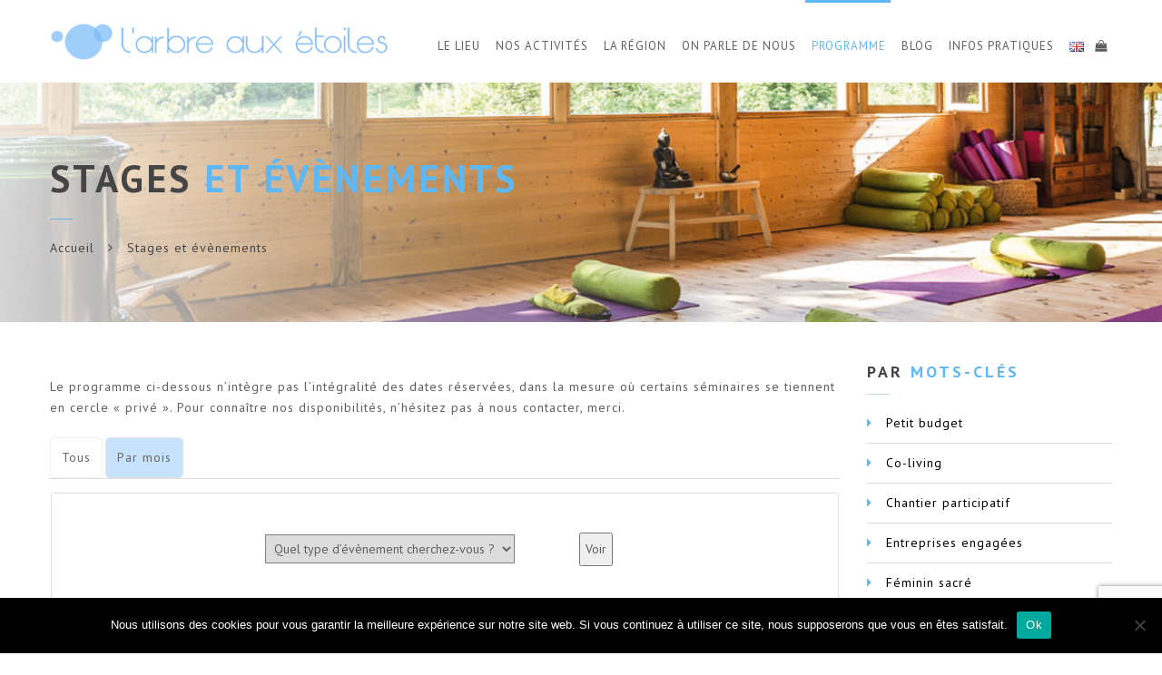

--- FILE ---
content_type: text/html; charset=UTF-8
request_url: https://www.larbreauxetoiles.fr/evenements/?full=1&ajaxCalendar=1&mo=10&yr=2022
body_size: 22795
content:
<!doctype html>
<html lang="fr-FR">
<head>
<meta http-equiv="Content-Type" content="text/html; charset=UTF-8" />
<meta name="viewport" content="width=device-width, initial-scale=1" />
<!-- Favicon-->
	<link rel="shortcut icon" href="https://www.larbreauxetoiles.fr/wp-content/uploads/2024/07/BULLE-Logo-2024-lAAE.png" />
<!--[if lt IE 9]>
<script src="https://www.larbreauxetoiles.fr/wp-content/themes/noo-yogi/framework/vendor/respond.min.js"></script>
<![endif]-->
<meta name='robots' content='index, follow, max-image-preview:large, max-snippet:-1, max-video-preview:-1' />

	<!-- This site is optimized with the Yoast SEO plugin v23.7 - https://yoast.com/wordpress/plugins/seo/ -->
	<title>Stages et évènements - L&#039;arbre aux étoiles</title>
	<link rel="canonical" href="https://www.larbreauxetoiles.fr/evenements/" />
	<meta property="og:locale" content="fr_FR" />
	<meta property="og:type" content="article" />
	<meta property="og:title" content="Stages et évènements - L&#039;arbre aux étoiles" />
	<meta property="og:description" content="CONTENTS" />
	<meta property="og:url" content="https://www.larbreauxetoiles.fr/evenements/" />
	<meta property="og:site_name" content="L&#039;arbre aux étoiles" />
	<meta property="article:modified_time" content="2019-11-29T11:35:05+00:00" />
	<meta name="twitter:card" content="summary_large_image" />
	<meta name="twitter:label1" content="Durée de lecture estimée" />
	<meta name="twitter:data1" content="1 minute" />
	<script type="application/ld+json" class="yoast-schema-graph">{"@context":"https://schema.org","@graph":[{"@type":"WebPage","@id":"https://www.larbreauxetoiles.fr/evenements/","url":"https://www.larbreauxetoiles.fr/evenements/","name":"Stages et évènements - L&#039;arbre aux étoiles","isPartOf":{"@id":"https://www.larbreauxetoiles.fr/#website"},"datePublished":"2015-08-28T15:57:33+00:00","dateModified":"2019-11-29T11:35:05+00:00","breadcrumb":{"@id":"https://www.larbreauxetoiles.fr/evenements/#breadcrumb"},"inLanguage":"fr-FR","potentialAction":[{"@type":"ReadAction","target":["https://www.larbreauxetoiles.fr/evenements/"]}]},{"@type":"BreadcrumbList","@id":"https://www.larbreauxetoiles.fr/evenements/#breadcrumb","itemListElement":[{"@type":"ListItem","position":1,"name":"Accueil","item":"https://www.larbreauxetoiles.fr/"},{"@type":"ListItem","position":2,"name":"Stages et évènements"}]},{"@type":"WebSite","@id":"https://www.larbreauxetoiles.fr/#website","url":"https://www.larbreauxetoiles.fr/","name":"L&#039;arbre aux étoiles","description":"Ecolieu de stages - Honfleur - Normandie","potentialAction":[{"@type":"SearchAction","target":{"@type":"EntryPoint","urlTemplate":"https://www.larbreauxetoiles.fr/?s={search_term_string}"},"query-input":{"@type":"PropertyValueSpecification","valueRequired":true,"valueName":"search_term_string"}}],"inLanguage":"fr-FR"}]}</script>
	<!-- / Yoast SEO plugin. -->


<link rel='dns-prefetch' href='//fonts.googleapis.com' />
<link rel="alternate" type="application/rss+xml" title="L&#039;arbre aux étoiles &raquo; Flux" href="https://www.larbreauxetoiles.fr/feed/" />
<link rel="alternate" type="application/rss+xml" title="L&#039;arbre aux étoiles &raquo; Flux des commentaires" href="https://www.larbreauxetoiles.fr/comments/feed/" />
<link rel="alternate" type="application/rss+xml" title="L&#039;arbre aux étoiles &raquo; Stages et évènements Flux des commentaires" href="https://www.larbreauxetoiles.fr/evenements/feed/" />
<script type="text/javascript">
/* <![CDATA[ */
window._wpemojiSettings = {"baseUrl":"https:\/\/s.w.org\/images\/core\/emoji\/15.0.3\/72x72\/","ext":".png","svgUrl":"https:\/\/s.w.org\/images\/core\/emoji\/15.0.3\/svg\/","svgExt":".svg","source":{"concatemoji":"https:\/\/www.larbreauxetoiles.fr\/wp-includes\/js\/wp-emoji-release.min.js?ver=6.6.2"}};
/*! This file is auto-generated */
!function(i,n){var o,s,e;function c(e){try{var t={supportTests:e,timestamp:(new Date).valueOf()};sessionStorage.setItem(o,JSON.stringify(t))}catch(e){}}function p(e,t,n){e.clearRect(0,0,e.canvas.width,e.canvas.height),e.fillText(t,0,0);var t=new Uint32Array(e.getImageData(0,0,e.canvas.width,e.canvas.height).data),r=(e.clearRect(0,0,e.canvas.width,e.canvas.height),e.fillText(n,0,0),new Uint32Array(e.getImageData(0,0,e.canvas.width,e.canvas.height).data));return t.every(function(e,t){return e===r[t]})}function u(e,t,n){switch(t){case"flag":return n(e,"\ud83c\udff3\ufe0f\u200d\u26a7\ufe0f","\ud83c\udff3\ufe0f\u200b\u26a7\ufe0f")?!1:!n(e,"\ud83c\uddfa\ud83c\uddf3","\ud83c\uddfa\u200b\ud83c\uddf3")&&!n(e,"\ud83c\udff4\udb40\udc67\udb40\udc62\udb40\udc65\udb40\udc6e\udb40\udc67\udb40\udc7f","\ud83c\udff4\u200b\udb40\udc67\u200b\udb40\udc62\u200b\udb40\udc65\u200b\udb40\udc6e\u200b\udb40\udc67\u200b\udb40\udc7f");case"emoji":return!n(e,"\ud83d\udc26\u200d\u2b1b","\ud83d\udc26\u200b\u2b1b")}return!1}function f(e,t,n){var r="undefined"!=typeof WorkerGlobalScope&&self instanceof WorkerGlobalScope?new OffscreenCanvas(300,150):i.createElement("canvas"),a=r.getContext("2d",{willReadFrequently:!0}),o=(a.textBaseline="top",a.font="600 32px Arial",{});return e.forEach(function(e){o[e]=t(a,e,n)}),o}function t(e){var t=i.createElement("script");t.src=e,t.defer=!0,i.head.appendChild(t)}"undefined"!=typeof Promise&&(o="wpEmojiSettingsSupports",s=["flag","emoji"],n.supports={everything:!0,everythingExceptFlag:!0},e=new Promise(function(e){i.addEventListener("DOMContentLoaded",e,{once:!0})}),new Promise(function(t){var n=function(){try{var e=JSON.parse(sessionStorage.getItem(o));if("object"==typeof e&&"number"==typeof e.timestamp&&(new Date).valueOf()<e.timestamp+604800&&"object"==typeof e.supportTests)return e.supportTests}catch(e){}return null}();if(!n){if("undefined"!=typeof Worker&&"undefined"!=typeof OffscreenCanvas&&"undefined"!=typeof URL&&URL.createObjectURL&&"undefined"!=typeof Blob)try{var e="postMessage("+f.toString()+"("+[JSON.stringify(s),u.toString(),p.toString()].join(",")+"));",r=new Blob([e],{type:"text/javascript"}),a=new Worker(URL.createObjectURL(r),{name:"wpTestEmojiSupports"});return void(a.onmessage=function(e){c(n=e.data),a.terminate(),t(n)})}catch(e){}c(n=f(s,u,p))}t(n)}).then(function(e){for(var t in e)n.supports[t]=e[t],n.supports.everything=n.supports.everything&&n.supports[t],"flag"!==t&&(n.supports.everythingExceptFlag=n.supports.everythingExceptFlag&&n.supports[t]);n.supports.everythingExceptFlag=n.supports.everythingExceptFlag&&!n.supports.flag,n.DOMReady=!1,n.readyCallback=function(){n.DOMReady=!0}}).then(function(){return e}).then(function(){var e;n.supports.everything||(n.readyCallback(),(e=n.source||{}).concatemoji?t(e.concatemoji):e.wpemoji&&e.twemoji&&(t(e.twemoji),t(e.wpemoji)))}))}((window,document),window._wpemojiSettings);
/* ]]> */
</script>
<link rel='stylesheet' id='colorbox-css' href='https://www.larbreauxetoiles.fr/wp-content/plugins/wp-colorbox/example5/colorbox.css?ver=6.6.2' type='text/css' media='all' />
<style id='wp-emoji-styles-inline-css' type='text/css'>

	img.wp-smiley, img.emoji {
		display: inline !important;
		border: none !important;
		box-shadow: none !important;
		height: 1em !important;
		width: 1em !important;
		margin: 0 0.07em !important;
		vertical-align: -0.1em !important;
		background: none !important;
		padding: 0 !important;
	}
</style>
<link rel='stylesheet' id='wp-block-library-css' href='https://www.larbreauxetoiles.fr/wp-includes/css/dist/block-library/style.min.css?ver=6.6.2' type='text/css' media='all' />
<style id='classic-theme-styles-inline-css' type='text/css'>
/*! This file is auto-generated */
.wp-block-button__link{color:#fff;background-color:#32373c;border-radius:9999px;box-shadow:none;text-decoration:none;padding:calc(.667em + 2px) calc(1.333em + 2px);font-size:1.125em}.wp-block-file__button{background:#32373c;color:#fff;text-decoration:none}
</style>
<style id='global-styles-inline-css' type='text/css'>
:root{--wp--preset--aspect-ratio--square: 1;--wp--preset--aspect-ratio--4-3: 4/3;--wp--preset--aspect-ratio--3-4: 3/4;--wp--preset--aspect-ratio--3-2: 3/2;--wp--preset--aspect-ratio--2-3: 2/3;--wp--preset--aspect-ratio--16-9: 16/9;--wp--preset--aspect-ratio--9-16: 9/16;--wp--preset--color--black: #000000;--wp--preset--color--cyan-bluish-gray: #abb8c3;--wp--preset--color--white: #ffffff;--wp--preset--color--pale-pink: #f78da7;--wp--preset--color--vivid-red: #cf2e2e;--wp--preset--color--luminous-vivid-orange: #ff6900;--wp--preset--color--luminous-vivid-amber: #fcb900;--wp--preset--color--light-green-cyan: #7bdcb5;--wp--preset--color--vivid-green-cyan: #00d084;--wp--preset--color--pale-cyan-blue: #8ed1fc;--wp--preset--color--vivid-cyan-blue: #0693e3;--wp--preset--color--vivid-purple: #9b51e0;--wp--preset--gradient--vivid-cyan-blue-to-vivid-purple: linear-gradient(135deg,rgba(6,147,227,1) 0%,rgb(155,81,224) 100%);--wp--preset--gradient--light-green-cyan-to-vivid-green-cyan: linear-gradient(135deg,rgb(122,220,180) 0%,rgb(0,208,130) 100%);--wp--preset--gradient--luminous-vivid-amber-to-luminous-vivid-orange: linear-gradient(135deg,rgba(252,185,0,1) 0%,rgba(255,105,0,1) 100%);--wp--preset--gradient--luminous-vivid-orange-to-vivid-red: linear-gradient(135deg,rgba(255,105,0,1) 0%,rgb(207,46,46) 100%);--wp--preset--gradient--very-light-gray-to-cyan-bluish-gray: linear-gradient(135deg,rgb(238,238,238) 0%,rgb(169,184,195) 100%);--wp--preset--gradient--cool-to-warm-spectrum: linear-gradient(135deg,rgb(74,234,220) 0%,rgb(151,120,209) 20%,rgb(207,42,186) 40%,rgb(238,44,130) 60%,rgb(251,105,98) 80%,rgb(254,248,76) 100%);--wp--preset--gradient--blush-light-purple: linear-gradient(135deg,rgb(255,206,236) 0%,rgb(152,150,240) 100%);--wp--preset--gradient--blush-bordeaux: linear-gradient(135deg,rgb(254,205,165) 0%,rgb(254,45,45) 50%,rgb(107,0,62) 100%);--wp--preset--gradient--luminous-dusk: linear-gradient(135deg,rgb(255,203,112) 0%,rgb(199,81,192) 50%,rgb(65,88,208) 100%);--wp--preset--gradient--pale-ocean: linear-gradient(135deg,rgb(255,245,203) 0%,rgb(182,227,212) 50%,rgb(51,167,181) 100%);--wp--preset--gradient--electric-grass: linear-gradient(135deg,rgb(202,248,128) 0%,rgb(113,206,126) 100%);--wp--preset--gradient--midnight: linear-gradient(135deg,rgb(2,3,129) 0%,rgb(40,116,252) 100%);--wp--preset--font-size--small: 13px;--wp--preset--font-size--medium: 20px;--wp--preset--font-size--large: 36px;--wp--preset--font-size--x-large: 42px;--wp--preset--font-family--inter: "Inter", sans-serif;--wp--preset--font-family--cardo: Cardo;--wp--preset--spacing--20: 0.44rem;--wp--preset--spacing--30: 0.67rem;--wp--preset--spacing--40: 1rem;--wp--preset--spacing--50: 1.5rem;--wp--preset--spacing--60: 2.25rem;--wp--preset--spacing--70: 3.38rem;--wp--preset--spacing--80: 5.06rem;--wp--preset--shadow--natural: 6px 6px 9px rgba(0, 0, 0, 0.2);--wp--preset--shadow--deep: 12px 12px 50px rgba(0, 0, 0, 0.4);--wp--preset--shadow--sharp: 6px 6px 0px rgba(0, 0, 0, 0.2);--wp--preset--shadow--outlined: 6px 6px 0px -3px rgba(255, 255, 255, 1), 6px 6px rgba(0, 0, 0, 1);--wp--preset--shadow--crisp: 6px 6px 0px rgba(0, 0, 0, 1);}:where(.is-layout-flex){gap: 0.5em;}:where(.is-layout-grid){gap: 0.5em;}body .is-layout-flex{display: flex;}.is-layout-flex{flex-wrap: wrap;align-items: center;}.is-layout-flex > :is(*, div){margin: 0;}body .is-layout-grid{display: grid;}.is-layout-grid > :is(*, div){margin: 0;}:where(.wp-block-columns.is-layout-flex){gap: 2em;}:where(.wp-block-columns.is-layout-grid){gap: 2em;}:where(.wp-block-post-template.is-layout-flex){gap: 1.25em;}:where(.wp-block-post-template.is-layout-grid){gap: 1.25em;}.has-black-color{color: var(--wp--preset--color--black) !important;}.has-cyan-bluish-gray-color{color: var(--wp--preset--color--cyan-bluish-gray) !important;}.has-white-color{color: var(--wp--preset--color--white) !important;}.has-pale-pink-color{color: var(--wp--preset--color--pale-pink) !important;}.has-vivid-red-color{color: var(--wp--preset--color--vivid-red) !important;}.has-luminous-vivid-orange-color{color: var(--wp--preset--color--luminous-vivid-orange) !important;}.has-luminous-vivid-amber-color{color: var(--wp--preset--color--luminous-vivid-amber) !important;}.has-light-green-cyan-color{color: var(--wp--preset--color--light-green-cyan) !important;}.has-vivid-green-cyan-color{color: var(--wp--preset--color--vivid-green-cyan) !important;}.has-pale-cyan-blue-color{color: var(--wp--preset--color--pale-cyan-blue) !important;}.has-vivid-cyan-blue-color{color: var(--wp--preset--color--vivid-cyan-blue) !important;}.has-vivid-purple-color{color: var(--wp--preset--color--vivid-purple) !important;}.has-black-background-color{background-color: var(--wp--preset--color--black) !important;}.has-cyan-bluish-gray-background-color{background-color: var(--wp--preset--color--cyan-bluish-gray) !important;}.has-white-background-color{background-color: var(--wp--preset--color--white) !important;}.has-pale-pink-background-color{background-color: var(--wp--preset--color--pale-pink) !important;}.has-vivid-red-background-color{background-color: var(--wp--preset--color--vivid-red) !important;}.has-luminous-vivid-orange-background-color{background-color: var(--wp--preset--color--luminous-vivid-orange) !important;}.has-luminous-vivid-amber-background-color{background-color: var(--wp--preset--color--luminous-vivid-amber) !important;}.has-light-green-cyan-background-color{background-color: var(--wp--preset--color--light-green-cyan) !important;}.has-vivid-green-cyan-background-color{background-color: var(--wp--preset--color--vivid-green-cyan) !important;}.has-pale-cyan-blue-background-color{background-color: var(--wp--preset--color--pale-cyan-blue) !important;}.has-vivid-cyan-blue-background-color{background-color: var(--wp--preset--color--vivid-cyan-blue) !important;}.has-vivid-purple-background-color{background-color: var(--wp--preset--color--vivid-purple) !important;}.has-black-border-color{border-color: var(--wp--preset--color--black) !important;}.has-cyan-bluish-gray-border-color{border-color: var(--wp--preset--color--cyan-bluish-gray) !important;}.has-white-border-color{border-color: var(--wp--preset--color--white) !important;}.has-pale-pink-border-color{border-color: var(--wp--preset--color--pale-pink) !important;}.has-vivid-red-border-color{border-color: var(--wp--preset--color--vivid-red) !important;}.has-luminous-vivid-orange-border-color{border-color: var(--wp--preset--color--luminous-vivid-orange) !important;}.has-luminous-vivid-amber-border-color{border-color: var(--wp--preset--color--luminous-vivid-amber) !important;}.has-light-green-cyan-border-color{border-color: var(--wp--preset--color--light-green-cyan) !important;}.has-vivid-green-cyan-border-color{border-color: var(--wp--preset--color--vivid-green-cyan) !important;}.has-pale-cyan-blue-border-color{border-color: var(--wp--preset--color--pale-cyan-blue) !important;}.has-vivid-cyan-blue-border-color{border-color: var(--wp--preset--color--vivid-cyan-blue) !important;}.has-vivid-purple-border-color{border-color: var(--wp--preset--color--vivid-purple) !important;}.has-vivid-cyan-blue-to-vivid-purple-gradient-background{background: var(--wp--preset--gradient--vivid-cyan-blue-to-vivid-purple) !important;}.has-light-green-cyan-to-vivid-green-cyan-gradient-background{background: var(--wp--preset--gradient--light-green-cyan-to-vivid-green-cyan) !important;}.has-luminous-vivid-amber-to-luminous-vivid-orange-gradient-background{background: var(--wp--preset--gradient--luminous-vivid-amber-to-luminous-vivid-orange) !important;}.has-luminous-vivid-orange-to-vivid-red-gradient-background{background: var(--wp--preset--gradient--luminous-vivid-orange-to-vivid-red) !important;}.has-very-light-gray-to-cyan-bluish-gray-gradient-background{background: var(--wp--preset--gradient--very-light-gray-to-cyan-bluish-gray) !important;}.has-cool-to-warm-spectrum-gradient-background{background: var(--wp--preset--gradient--cool-to-warm-spectrum) !important;}.has-blush-light-purple-gradient-background{background: var(--wp--preset--gradient--blush-light-purple) !important;}.has-blush-bordeaux-gradient-background{background: var(--wp--preset--gradient--blush-bordeaux) !important;}.has-luminous-dusk-gradient-background{background: var(--wp--preset--gradient--luminous-dusk) !important;}.has-pale-ocean-gradient-background{background: var(--wp--preset--gradient--pale-ocean) !important;}.has-electric-grass-gradient-background{background: var(--wp--preset--gradient--electric-grass) !important;}.has-midnight-gradient-background{background: var(--wp--preset--gradient--midnight) !important;}.has-small-font-size{font-size: var(--wp--preset--font-size--small) !important;}.has-medium-font-size{font-size: var(--wp--preset--font-size--medium) !important;}.has-large-font-size{font-size: var(--wp--preset--font-size--large) !important;}.has-x-large-font-size{font-size: var(--wp--preset--font-size--x-large) !important;}
:where(.wp-block-post-template.is-layout-flex){gap: 1.25em;}:where(.wp-block-post-template.is-layout-grid){gap: 1.25em;}
:where(.wp-block-columns.is-layout-flex){gap: 2em;}:where(.wp-block-columns.is-layout-grid){gap: 2em;}
:root :where(.wp-block-pullquote){font-size: 1.5em;line-height: 1.6;}
</style>
<link rel='stylesheet' id='cookie-notice-front-css' href='https://www.larbreauxetoiles.fr/wp-content/plugins/cookie-notice/css/front.min.css?ver=2.5.11' type='text/css' media='all' />
<link rel='stylesheet' id='events-manager-css' href='https://www.larbreauxetoiles.fr/wp-content/plugins/events-manager/includes/css/events_manager.css?ver=5.99912' type='text/css' media='all' />
<style id='woocommerce-inline-inline-css' type='text/css'>
.woocommerce form .form-row .required { visibility: visible; }
</style>
<link rel='stylesheet' id='noo-timetable-css' href='https://www.larbreauxetoiles.fr/wp-content/plugins/noo-timetable/assets/css/noo-timetable.css' type='text/css' media='all' />
<link rel='stylesheet' id='noo-timetable-schedule-css' href='https://www.larbreauxetoiles.fr/wp-content/plugins/noo-timetable/assets/css/noo-timetable-schedule.css' type='text/css' media='all' />
<link rel='stylesheet' id='font-awesome-css' href='https://www.larbreauxetoiles.fr/wp-content/plugins/noo-timetable/assets/vendor/fontawesome/css/font-awesome.min.css?ver=4.6.1' type='text/css' media='all' />
<link rel='stylesheet' id='dashicons-css' href='https://www.larbreauxetoiles.fr/wp-includes/css/dashicons.min.css?ver=6.6.2' type='text/css' media='all' />
<link rel='stylesheet' id='noo-main-style-css' href='https://www.larbreauxetoiles.fr/wp-content/themes/noo-yogi/assets/css/noo.css' type='text/css' media='all' />
<link rel='stylesheet' id='noo-woocommerce-css' href='https://www.larbreauxetoiles.fr/wp-content/themes/noo-yogi/assets/css/woocommerce.css' type='text/css' media='all' />
<link rel='stylesheet' id='noo-custom-style-css' href='https://www.larbreauxetoiles.fr/wp-content/uploads/noo_yogi/custom.css' type='text/css' media='all' />
<link rel='stylesheet' id='noo-style-css' href='https://www.larbreauxetoiles.fr/wp-content/themes/noo-yogi/style.css' type='text/css' media='all' />
<link rel='stylesheet' id='vendor-font-awesome-css-css' href='https://www.larbreauxetoiles.fr/wp-content/themes/noo-yogi/framework/vendor/fontawesome/css/font-awesome.min.css?ver=4.2.0' type='text/css' media='all' />
<link rel='stylesheet' id='owl.carousel-css' href='https://www.larbreauxetoiles.fr/wp-content/themes/noo-yogi/assets/css/owl.carousel.css' type='text/css' media='all' />
<link rel='stylesheet' id='owl.theme-css' href='https://www.larbreauxetoiles.fr/wp-content/themes/noo-yogi/assets/css/owl.theme.css' type='text/css' media='all' />
<link rel='stylesheet' id='noo-google-fonts-body-css' href='https://fonts.googleapis.com/css?family=PT+Sans:100,300,400,700,900,300italic,400italic,700italic,900italic' type='text/css' media='all' />
<link rel='stylesheet' id='slb_core-css' href='https://www.larbreauxetoiles.fr/wp-content/plugins/simple-lightbox/client/css/app.css?ver=2.9.3' type='text/css' media='all' />
<link rel='stylesheet' id='js_composer_front-css' href='https://www.larbreauxetoiles.fr/wp-content/plugins/js_composer/assets/css/js_composer.min.css?ver=7.7.2' type='text/css' media='all' />
<link rel='stylesheet' id='sib-front-css-css' href='https://www.larbreauxetoiles.fr/wp-content/plugins/mailin/css/mailin-front.css?ver=6.6.2' type='text/css' media='all' />
<script type="text/javascript" src="https://www.larbreauxetoiles.fr/wp-includes/js/jquery/jquery.min.js?ver=3.7.1" id="jquery-core-js"></script>
<script type="text/javascript" src="https://www.larbreauxetoiles.fr/wp-includes/js/jquery/jquery-migrate.min.js?ver=3.4.1" id="jquery-migrate-js"></script>
<script type="text/javascript" src="https://www.larbreauxetoiles.fr/wp-content/plugins/wp-colorbox/jquery.colorbox-min.js?ver=1.1.5" id="colorbox-js"></script>
<script type="text/javascript" src="https://www.larbreauxetoiles.fr/wp-content/plugins/wp-colorbox/wp-colorbox.js?ver=1.1.5" id="wp-colorbox-js"></script>
<script type="text/javascript" src="https://www.larbreauxetoiles.fr/wp-includes/js/dist/hooks.min.js?ver=2810c76e705dd1a53b18" id="wp-hooks-js"></script>
<script type="text/javascript" src="https://www.larbreauxetoiles.fr/wp-includes/js/dist/i18n.min.js?ver=5e580eb46a90c2b997e6" id="wp-i18n-js"></script>
<script type="text/javascript" id="wp-i18n-js-after">
/* <![CDATA[ */
wp.i18n.setLocaleData( { 'text direction\u0004ltr': [ 'ltr' ] } );
/* ]]> */
</script>
<script type="text/javascript" id="cookie-notice-front-js-before">
/* <![CDATA[ */
var cnArgs = {"ajaxUrl":"https:\/\/www.larbreauxetoiles.fr\/wp-admin\/admin-ajax.php","nonce":"d76429a2f1","hideEffect":"fade","position":"bottom","onScroll":false,"onScrollOffset":100,"onClick":false,"cookieName":"cookie_notice_accepted","cookieTime":2592000,"cookieTimeRejected":2592000,"globalCookie":false,"redirection":false,"cache":false,"revokeCookies":false,"revokeCookiesOpt":"automatic"};
/* ]]> */
</script>
<script type="text/javascript" src="https://www.larbreauxetoiles.fr/wp-content/plugins/cookie-notice/js/front.min.js?ver=2.5.11" id="cookie-notice-front-js"></script>
<script type="text/javascript" src="https://www.larbreauxetoiles.fr/wp-includes/js/jquery/ui/core.min.js?ver=1.13.3" id="jquery-ui-core-js"></script>
<script type="text/javascript" src="https://www.larbreauxetoiles.fr/wp-includes/js/jquery/ui/mouse.min.js?ver=1.13.3" id="jquery-ui-mouse-js"></script>
<script type="text/javascript" src="https://www.larbreauxetoiles.fr/wp-includes/js/jquery/ui/sortable.min.js?ver=1.13.3" id="jquery-ui-sortable-js"></script>
<script type="text/javascript" src="https://www.larbreauxetoiles.fr/wp-includes/js/jquery/ui/datepicker.min.js?ver=1.13.3" id="jquery-ui-datepicker-js"></script>
<script type="text/javascript" id="jquery-ui-datepicker-js-after">
/* <![CDATA[ */
jQuery(function(jQuery){jQuery.datepicker.setDefaults({"closeText":"Fermer","currentText":"Aujourd\u2019hui","monthNames":["janvier","f\u00e9vrier","mars","avril","mai","juin","juillet","ao\u00fbt","septembre","octobre","novembre","d\u00e9cembre"],"monthNamesShort":["Jan","F\u00e9v","Mar","Avr","Mai","Juin","Juil","Ao\u00fbt","Sep","Oct","Nov","D\u00e9c"],"nextText":"Suivant","prevText":"Pr\u00e9c\u00e9dent","dayNames":["dimanche","lundi","mardi","mercredi","jeudi","vendredi","samedi"],"dayNamesShort":["dim","lun","mar","mer","jeu","ven","sam"],"dayNamesMin":["D","L","M","M","J","V","S"],"dateFormat":"d MM yy","firstDay":1,"isRTL":false});});
/* ]]> */
</script>
<script type="text/javascript" src="https://www.larbreauxetoiles.fr/wp-includes/js/jquery/ui/menu.min.js?ver=1.13.3" id="jquery-ui-menu-js"></script>
<script type="text/javascript" src="https://www.larbreauxetoiles.fr/wp-includes/js/dist/dom-ready.min.js?ver=f77871ff7694fffea381" id="wp-dom-ready-js"></script>
<script type="text/javascript" id="wp-a11y-js-translations">
/* <![CDATA[ */
( function( domain, translations ) {
	var localeData = translations.locale_data[ domain ] || translations.locale_data.messages;
	localeData[""].domain = domain;
	wp.i18n.setLocaleData( localeData, domain );
} )( "default", {"translation-revision-date":"2025-03-23 16:04:58+0000","generator":"GlotPress\/4.0.1","domain":"messages","locale_data":{"messages":{"":{"domain":"messages","plural-forms":"nplurals=2; plural=n > 1;","lang":"fr"},"Notifications":["Notifications"]}},"comment":{"reference":"wp-includes\/js\/dist\/a11y.js"}} );
/* ]]> */
</script>
<script type="text/javascript" src="https://www.larbreauxetoiles.fr/wp-includes/js/dist/a11y.min.js?ver=d90eebea464f6c09bfd5" id="wp-a11y-js"></script>
<script type="text/javascript" src="https://www.larbreauxetoiles.fr/wp-includes/js/jquery/ui/autocomplete.min.js?ver=1.13.3" id="jquery-ui-autocomplete-js"></script>
<script type="text/javascript" src="https://www.larbreauxetoiles.fr/wp-includes/js/jquery/ui/resizable.min.js?ver=1.13.3" id="jquery-ui-resizable-js"></script>
<script type="text/javascript" src="https://www.larbreauxetoiles.fr/wp-includes/js/jquery/ui/draggable.min.js?ver=1.13.3" id="jquery-ui-draggable-js"></script>
<script type="text/javascript" src="https://www.larbreauxetoiles.fr/wp-includes/js/jquery/ui/controlgroup.min.js?ver=1.13.3" id="jquery-ui-controlgroup-js"></script>
<script type="text/javascript" src="https://www.larbreauxetoiles.fr/wp-includes/js/jquery/ui/checkboxradio.min.js?ver=1.13.3" id="jquery-ui-checkboxradio-js"></script>
<script type="text/javascript" src="https://www.larbreauxetoiles.fr/wp-includes/js/jquery/ui/button.min.js?ver=1.13.3" id="jquery-ui-button-js"></script>
<script type="text/javascript" src="https://www.larbreauxetoiles.fr/wp-includes/js/jquery/ui/dialog.min.js?ver=1.13.3" id="jquery-ui-dialog-js"></script>
<script type="text/javascript" id="events-manager-js-extra">
/* <![CDATA[ */
var EM = {"ajaxurl":"https:\/\/www.larbreauxetoiles.fr\/wp-admin\/admin-ajax.php","locationajaxurl":"https:\/\/www.larbreauxetoiles.fr\/wp-admin\/admin-ajax.php?action=locations_search","firstDay":"1","locale":"fr","dateFormat":"dd\/mm\/yy","ui_css":"https:\/\/www.larbreauxetoiles.fr\/wp-content\/plugins\/events-manager\/includes\/css\/jquery-ui.min.css","show24hours":"1","is_ssl":"1","bookingInProgress":"Veuillez patienter pendant que la r\u00e9servation est soumise.","tickets_save":"Enregistrer le billet","bookingajaxurl":"https:\/\/www.larbreauxetoiles.fr\/wp-admin\/admin-ajax.php","bookings_export_save":"Exporter les r\u00e9servations","bookings_settings_save":"Enregistrer","booking_delete":"Confirmez-vous vouloir le supprimer\u00a0?","booking_offset":"30","bb_full":"Complet","bb_book":"R\u00e9servez maintenant","bb_booking":"R\u00e9servation ...","bb_booked":"R\u00e9servation soumis","bb_error":"R\u00e9servation erreur. R\u00e9essayer?","bb_cancel":"Annuler","bb_canceling":"Annuler...","bb_cancelled":"Annul\u00e9","bb_cancel_error":"Annulation erreur. R\u00e9essayer?","txt_search":"Recherche","txt_searching":"Recherche en cours...","txt_loading":"Chargement en cours...","event_detach_warning":"Confirmez-vous vouloir d\u00e9tacher cet \u00e9v\u00e8nement\u00a0? Cet \u00e9v\u00e8nement sera alors ind\u00e9pendant de la s\u00e9rie p\u00e9riodique d\u2019\u00e9v\u00e8nements.","delete_recurrence_warning":"Confirmez-vous vouloir effacer toutes les occurrences de cet \u00e9v\u00e8nement\u00a0? Tous les \u00e9v\u00e8nements seront d\u00e9plac\u00e9s vers la poubelle.","disable_bookings_warning":"Confirmez-vous vouloir d\u00e9sactiver les r\u00e9servations\u00a0? Dans l\u2019affirmative, toutes les r\u00e9servations d\u00e9j\u00e0 effectu\u00e9es seront effac\u00e9es. Si vous souhaitez interdire toute nouvelle r\u00e9servation, r\u00e9duisez plut\u00f4t le nombre de places disponibles au nombre de r\u00e9servations d\u00e9j\u00e0 effectu\u00e9es.","booking_warning_cancel":"\u00cates-vous s\u00fbr de vouloir annuler votre r\u00e9servation ?"};
/* ]]> */
</script>
<script type="text/javascript" src="https://www.larbreauxetoiles.fr/wp-content/plugins/events-manager/includes/js/events-manager.js?ver=5.99912" id="events-manager-js"></script>
<script type="text/javascript" src="//www.larbreauxetoiles.fr/wp-content/plugins/revslider/sr6/assets/js/rbtools.min.js?ver=6.7.15" async id="tp-tools-js"></script>
<script type="text/javascript" src="//www.larbreauxetoiles.fr/wp-content/plugins/revslider/sr6/assets/js/rs6.min.js?ver=6.7.15" async id="revmin-js"></script>
<script type="text/javascript" src="https://www.larbreauxetoiles.fr/wp-content/plugins/woocommerce/assets/js/jquery-blockui/jquery.blockUI.min.js?ver=2.7.0-wc.9.3.3" id="jquery-blockui-js" defer="defer" data-wp-strategy="defer"></script>
<script type="text/javascript" src="https://www.larbreauxetoiles.fr/wp-content/plugins/woocommerce/assets/js/js-cookie/js.cookie.min.js?ver=2.1.4-wc.9.3.3" id="js-cookie-js" defer="defer" data-wp-strategy="defer"></script>
<script type="text/javascript" id="woocommerce-js-extra">
/* <![CDATA[ */
var woocommerce_params = {"ajax_url":"\/wp-admin\/admin-ajax.php","wc_ajax_url":"\/?wc-ajax=%%endpoint%%"};
/* ]]> */
</script>
<script type="text/javascript" src="https://www.larbreauxetoiles.fr/wp-content/plugins/woocommerce/assets/js/frontend/woocommerce.min.js?ver=9.3.3" id="woocommerce-js" defer="defer" data-wp-strategy="defer"></script>
<script type="text/javascript" src="https://www.larbreauxetoiles.fr/wp-content/themes/noo-yogi/framework/vendor/modernizr-2.7.1.min.js" id="vendor-modernizr-js"></script>
<script type="text/javascript" id="sib-front-js-js-extra">
/* <![CDATA[ */
var sibErrMsg = {"invalidMail":"Please fill out valid email address","requiredField":"Please fill out required fields","invalidDateFormat":"Please fill out valid date format","invalidSMSFormat":"Please fill out valid phone number"};
var ajax_sib_front_object = {"ajax_url":"https:\/\/www.larbreauxetoiles.fr\/wp-admin\/admin-ajax.php","ajax_nonce":"ff4e4c13d4","flag_url":"https:\/\/www.larbreauxetoiles.fr\/wp-content\/plugins\/mailin\/img\/flags\/"};
/* ]]> */
</script>
<script type="text/javascript" src="https://www.larbreauxetoiles.fr/wp-content/plugins/mailin/js/mailin-front.js?ver=1768815424" id="sib-front-js-js"></script>
<script></script><link rel="https://api.w.org/" href="https://www.larbreauxetoiles.fr/wp-json/" /><link rel="alternate" title="JSON" type="application/json" href="https://www.larbreauxetoiles.fr/wp-json/wp/v2/pages/1237" /><link rel="EditURI" type="application/rsd+xml" title="RSD" href="https://www.larbreauxetoiles.fr/xmlrpc.php?rsd" />
<meta name="generator" content="WordPress 6.6.2" />
<meta name="generator" content="WooCommerce 9.3.3" />
<link rel='shortlink' href='https://www.larbreauxetoiles.fr/?p=1237' />
<link rel="alternate" title="oEmbed (JSON)" type="application/json+oembed" href="https://www.larbreauxetoiles.fr/wp-json/oembed/1.0/embed?url=https%3A%2F%2Fwww.larbreauxetoiles.fr%2Fevenements%2F&#038;lang=fr" />
<link rel="alternate" title="oEmbed (XML)" type="text/xml+oembed" href="https://www.larbreauxetoiles.fr/wp-json/oembed/1.0/embed?url=https%3A%2F%2Fwww.larbreauxetoiles.fr%2Fevenements%2F&#038;format=xml&#038;lang=fr" />
    <style type="text/css" media="screen">
          div.printfriendly a, div.printfriendly a:link, div.printfriendly a:hover, div.printfriendly a:visited {
            text-decoration: none;
            border: none;
          }
    </style>
           <style type="text/css" media="screen">
          div.printfriendly {
            margin: 12px 12px 12px 12px;
          }
          div.printfriendly a, div.printfriendly a:link, div.printfriendly a:visited {
            font-size: 14px;
            color: #6D9F00;
            vertical-align: bottom;
          }
          .printfriendly a {
            box-shadow:none;
          }
          .printfriendly a:hover {
            cursor: pointer;
          }
          .printfriendly a img  {
            border: none;
            padding:0;
            margin-right: 6px;
            box-shadow: none;
            -webkit-box-shadow: none;
            -moz-box-shadow: none;
          }
          .printfriendly a span{
            vertical-align: bottom;
          }
          .pf-alignleft {
            float: left;
          }
          .pf-alignright {
            float: right;
          }
          div.pf-aligncenter {
            display: block;
            margin-left: auto;
            margin-right: auto;
            text-align: center;
          }
        </style>
        <style type="text/css" media="print">
          .printfriendly {
            display: none;
          }
        </style>
<meta name="et-api-version" content="v1"><meta name="et-api-origin" content="https://www.larbreauxetoiles.fr"><link rel="https://theeventscalendar.com/" href="https://www.larbreauxetoiles.fr/wp-json/tribe/tickets/v1/" />	<noscript><style>.woocommerce-product-gallery{ opacity: 1 !important; }</style></noscript>
	<script type="text/javascript" src="https://cdn.by.wonderpush.com/sdk/1.1/wonderpush-loader.min.js" async></script>
<script type="text/javascript">
  window.WonderPush = window.WonderPush || [];
  window.WonderPush.push(['init', {"customDomain":"https:\/\/www.larbreauxetoiles.fr\/wp-content\/plugins\/mailin\/","serviceWorkerUrl":"wonderpush-worker-loader.min.js?webKey=4df995c1ba6dd0e1edb428338fd4c378cf6e08d8133d87a12c08a0bbf8cd4fc5","frameUrl":"wonderpush.min.html","webKey":"4df995c1ba6dd0e1edb428338fd4c378cf6e08d8133d87a12c08a0bbf8cd4fc5"}]);
</script><meta name="generator" content="Powered by WPBakery Page Builder - drag and drop page builder for WordPress."/>
<style data-type="vc_custom-css">.vc_tta-tabs-list {border-bottom:1px solid #dddddd;}
.onglets-tabs.vc_tta-tab {margin-bottom:0;}

.onglets-tabs.vc_tta-color-grey.vc_tta-style-classic .vc_tta-tab > a {background-color:#c7e2fc!important;padding:10px 12px;margin-right:2px;}
.onglets-tabs.vc_tta-color-grey.vc_tta-style-classic .vc_tta-tab > a:focus, .onglets-tabs.vc_tta-color-grey.vc_tta-style-classic .vc_tta-tab > a:hover {background-color:#c7e2fc!important;color:#5eb8f6!important;}
.onglets-tabs.vc_tta-color-grey.vc_tta-style-classic .vc_tta-tab.vc_active > a {background-color:#fff!important;}</style><meta name="generator" content="Powered by Slider Revolution 6.7.15 - responsive, Mobile-Friendly Slider Plugin for WordPress with comfortable drag and drop interface." />
<style id='wp-fonts-local' type='text/css'>
@font-face{font-family:Inter;font-style:normal;font-weight:300 900;font-display:fallback;src:url('https://www.larbreauxetoiles.fr/wp-content/plugins/woocommerce/assets/fonts/Inter-VariableFont_slnt,wght.woff2') format('woff2');font-stretch:normal;}
@font-face{font-family:Cardo;font-style:normal;font-weight:400;font-display:fallback;src:url('https://www.larbreauxetoiles.fr/wp-content/plugins/woocommerce/assets/fonts/cardo_normal_400.woff2') format('woff2');}
</style>
<script>function setREVStartSize(e){
			//window.requestAnimationFrame(function() {
				window.RSIW = window.RSIW===undefined ? window.innerWidth : window.RSIW;
				window.RSIH = window.RSIH===undefined ? window.innerHeight : window.RSIH;
				try {
					var pw = document.getElementById(e.c).parentNode.offsetWidth,
						newh;
					pw = pw===0 || isNaN(pw) || (e.l=="fullwidth" || e.layout=="fullwidth") ? window.RSIW : pw;
					e.tabw = e.tabw===undefined ? 0 : parseInt(e.tabw);
					e.thumbw = e.thumbw===undefined ? 0 : parseInt(e.thumbw);
					e.tabh = e.tabh===undefined ? 0 : parseInt(e.tabh);
					e.thumbh = e.thumbh===undefined ? 0 : parseInt(e.thumbh);
					e.tabhide = e.tabhide===undefined ? 0 : parseInt(e.tabhide);
					e.thumbhide = e.thumbhide===undefined ? 0 : parseInt(e.thumbhide);
					e.mh = e.mh===undefined || e.mh=="" || e.mh==="auto" ? 0 : parseInt(e.mh,0);
					if(e.layout==="fullscreen" || e.l==="fullscreen")
						newh = Math.max(e.mh,window.RSIH);
					else{
						e.gw = Array.isArray(e.gw) ? e.gw : [e.gw];
						for (var i in e.rl) if (e.gw[i]===undefined || e.gw[i]===0) e.gw[i] = e.gw[i-1];
						e.gh = e.el===undefined || e.el==="" || (Array.isArray(e.el) && e.el.length==0)? e.gh : e.el;
						e.gh = Array.isArray(e.gh) ? e.gh : [e.gh];
						for (var i in e.rl) if (e.gh[i]===undefined || e.gh[i]===0) e.gh[i] = e.gh[i-1];
											
						var nl = new Array(e.rl.length),
							ix = 0,
							sl;
						e.tabw = e.tabhide>=pw ? 0 : e.tabw;
						e.thumbw = e.thumbhide>=pw ? 0 : e.thumbw;
						e.tabh = e.tabhide>=pw ? 0 : e.tabh;
						e.thumbh = e.thumbhide>=pw ? 0 : e.thumbh;
						for (var i in e.rl) nl[i] = e.rl[i]<window.RSIW ? 0 : e.rl[i];
						sl = nl[0];
						for (var i in nl) if (sl>nl[i] && nl[i]>0) { sl = nl[i]; ix=i;}
						var m = pw>(e.gw[ix]+e.tabw+e.thumbw) ? 1 : (pw-(e.tabw+e.thumbw)) / (e.gw[ix]);
						newh =  (e.gh[ix] * m) + (e.tabh + e.thumbh);
					}
					var el = document.getElementById(e.c);
					if (el!==null && el) el.style.height = newh+"px";
					el = document.getElementById(e.c+"_wrapper");
					if (el!==null && el) {
						el.style.height = newh+"px";
						el.style.display = "block";
					}
				} catch(e){
					console.log("Failure at Presize of Slider:" + e)
				}
			//});
		  };</script>
<style id="noo-timetable-css-inline" type="text/css">.noo-class-schedule-shortcode .fc-month-view .fc-scroller,.noo-class-schedule-shortcode .fc-agendaWeek-view .fc-scroller{overflow-x:visible !important;overflow-y:visible !important;}.noo-class-schedule-shortcode.background-event .fc-view .fc-body .fc-time-grid .fc-event,.noo-class-schedule-shortcode .fc-view .fc-body .fc-time-grid .fc-event .fc-content .fc-category,.noo-class-schedule-shortcode .fc-month-view .fc-popover .fc-header,.noo-responsive-schedule-wrap .res-sche-navigation .prev:focus,.noo-responsive-schedule-wrap .res-sche-navigation .next:focus,.noo-responsive-schedule-wrap .res-sche-navigation .prev:hover,.noo-responsive-schedule-wrap .res-sche-navigation .next:hover,.noo-class-schedule-shortcode .fc-month-view .fc-today.fc-day-number span,.noo-class-schedule-shortcode .fc-toolbar .fc-button:focus,.noo-class-schedule-shortcode .fc-toolbar .fc-button:hover,.noo-class-schedule-shortcode .fc-view .fc-head table .fc-resource-cell,.noo-class-schedule-shortcode .fc-view .fc-head table .fc-widget-header{background-color:#fff;}.noo-class-schedule-shortcode.background-event .fc-view .fc-body .fc-time-grid .fc-event,.noo-class-schedule-shortcode .fc-month-view .fc-holiday{background-color:#cf3d6f;}.noo-responsive-schedule-wrap .res-sche-navigation .prev:focus,.noo-responsive-schedule-wrap .res-sche-navigation .next:focus,.noo-responsive-schedule-wrap .res-sche-navigation .prev:hover,.noo-responsive-schedule-wrap .res-sche-navigation .next:hover{color:#fff;}.noo-class-schedule-shortcode .fc-view .fc-head td,.noo-class-schedule-shortcode .fc-view .fc-head table .fc-resource-cell,.noo-class-schedule-shortcode .fc-view .fc-head table .fc-widget-header{border-color:rgba(217,217,217,0.20);}.noo-filters ul li a:hover,.noo-filters ul li a:focus{color:#fff;}.noo-filters ul li a.selected{color:#fff;}.noo-filters ul li a.selected:before{border-color:#fff;}.noo-class-schedule-shortcode .fc-view .fc-body .fc-time-grid .fc-event .fc-ribbon,.noo-responsive-schedule-wrap .res-sche-navigation .prev,.noo-responsive-schedule-wrap .res-sche-navigation .next,.noo-class-schedule-shortcode .fc-toolbar .fc-button{color:#fff;border-color:#fff;}.noo-class-schedule-shortcode .fc-view .fc-body .fc-time-grid .fc-event.fc-noo-class.show-icon .fc-content:before,.noo-class-schedule-shortcode .fc-view .fc-body .fc-time-grid .fc-event.fc-noo-event.show-icon .fc-content:before{color:#fff;}.noo-responsive-schedule-wrap .res-sche-navigation .next:hover,.noo-class-schedule-shortcode .fc-month-view .fc-popover .fc-header .fc-close,.noo-class-schedule-shortcode .fc-month-view .fc-popover .fc-header,.noo-class-schedule-shortcode .fc-toolbar .fc-button:focus,.noo-class-schedule-shortcode .fc-toolbar .fc-button:hover,.noo-class-schedule-shortcode .fc-month-view .fc-today.fc-day-number span,.noo-class-schedule-shortcode .fc-view .fc-head table .fc-axis,.noo-class-schedule-shortcode .fc-view .fc-head table .fc-resource-cell,.noo-class-schedule-shortcode .fc-view .fc-head table .fc-day-header{color:#333}.noo-responsive-schedule-wrap .item-weekday.today,.noo-class-schedule-shortcode .fc-view .fc-bg .fc-today,.noo-class-schedule-shortcode .fc-view .fc-list-table .fc-today{background-color:#fcf8e3;}</style><style id="noo-timetable-css-inline-color" type="text/css"></style>		<style type="text/css" id="wp-custom-css">
			.noo-topbar {background:#5eb8f6;}
.noo-topbar p {color:white;}
@media (max-width: 991px) {
	.noo-topbar {
		display:grid;}
	.noo-topbar p {line-height:30px;}}		</style>
		<noscript><style> .wpb_animate_when_almost_visible { opacity: 1; }</style></noscript>    <style id="noo-custom-css" type="text/css">#noo-slider-2 .caroufredsel_wrapper .sliders .slide-item, #noo-slider-6 .caroufredsel_wrapper .sliders .slide-item, #noo-slider-10 .caroufredsel_wrapper .sliders .slide-item {
    width: 350px ! important;
}</style>
  </head>

<body class="page-template page-template-page-right-sidebar page-template-page-right-sidebar-php page page-id-1237 page-parent theme-noo-yogi cookies-not-set woocommerce-no-js tribe-no-js  page-right-sidebar full-width-layout wpb-js-composer js-comp-ver-7.7.2 vc_responsive tribe-theme-noo-yogi">
		<div class="site">
		
	
		<header class="noo-header  header-1" id="noo-header" role="banner">
		
		<!--  header default -->
	<div class="navbar-wrapper">
		<div class="navbar navbar-default  fixed-top shrinkable" role="navigation">
			<div class="container-boxed max">
				<div class="navbar-header">
										<a class="navbar-toggle collapsed" data-toggle="collapse" data-target=".noo-navbar-collapse">
						<span class="sr-only">Navigation</span>
						<i class="fa fa-bars"></i>
					</a>
					<a href="https://www.larbreauxetoiles.fr/panier/" title="Voir le panier"  class="mobile-minicart-icon"><i class="fa fa-shopping-cart"></i><span>0</span></a>					<a href="https://www.larbreauxetoiles.fr/" class="navbar-brand" title="Ecolieu de stages - Honfleur - Normandie">
					<img class="noo-logo-img noo-logo-normal" src="https://www.larbreauxetoiles.fr/wp-content/uploads/2024/07/Logo-2024-lAAEw.png" alt="Ecolieu de stages - Honfleur - Normandie">					<img class="noo-logo-retina-img noo-logo-normal" src="https://www.larbreauxetoiles.fr/wp-content/uploads/2024/07/Logo-2024-lAAEw.png" alt="Ecolieu de stages - Honfleur - Normandie">										</a>
				</div> <!-- / .nav-header -->
				
									<nav>
						<ul class="navbar-nav sf-menu  member-links header-right">
														<li id="nav-menu-item-cart" class="menu-item noo-menu-item-cart minicart"><a title="View cart" class="cart-button" href="https://www.larbreauxetoiles.fr/panier/"><span class="cart-item"><i class="fa fa-shopping-bag"></i></span></a><div class="noo-minicart"><div class="minicart-header">Votre panier est vide</div><div class="minicart-footer"><div class="minicart-actions clearfix"><a class="button pull-left btn-primary" href="https://www.larbreauxetoiles.fr/evenements/"><span class="text">Voir les évènements</span></a></div></div></div></li>						</ul>
					</nav>
				
				<nav class="collapse navbar-collapse noo-navbar-collapse" role="navigation">
				<ul id="menu-main-menu" class="navbar-nav sf-menu"><li id="menu-item-1574" class="menu-item menu-item-type-custom menu-item-object-custom menu-item-has-children menu-item-1574 align-left"><a href="#">Le Lieu</a>
<ul class="sub-menu">
	<li id="menu-item-1207" class="menu-item menu-item-type-post_type menu-item-object-page menu-item-1207 fly-right"><a href="https://www.larbreauxetoiles.fr/raison-d-etre/">Raison d&rsquo;être</a></li>
	<li id="menu-item-1498" class="menu-item menu-item-type-post_type menu-item-object-page menu-item-1498 fly-right"><a href="https://www.larbreauxetoiles.fr/univers-multiples/">Visite</a></li>
	<li id="menu-item-1473" class="menu-item menu-item-type-post_type menu-item-object-page menu-item-1473 fly-right"><a href="https://www.larbreauxetoiles.fr/notre-charte-ecologique/">Charte écologique</a></li>
	<li id="menu-item-1571" class="menu-item menu-item-type-post_type menu-item-object-page menu-item-1571 fly-right"><a href="https://www.larbreauxetoiles.fr/chemin-de-vie/">Cyril et Maÿlis</a></li>
</ul>
</li>
<li id="menu-item-20547" class="menu-item menu-item-type-custom menu-item-object-custom menu-item-has-children menu-item-20547 align-left"><a href="#">Nos activités</a>
<ul class="sub-menu">
	<li id="menu-item-20556" class="menu-item menu-item-type-post_type menu-item-object-page menu-item-20556 fly-right"><a href="https://www.larbreauxetoiles.fr/stages-et-retraites/">Stages et retraites</a></li>
	<li id="menu-item-20466" class="menu-item menu-item-type-post_type menu-item-object-page menu-item-20466 fly-right"><a href="https://www.larbreauxetoiles.fr/seminaires-entreprises/">Séminaires entreprises</a></li>
	<li id="menu-item-20930" class="menu-item menu-item-type-post_type menu-item-object-page menu-item-20930 fly-right"><a href="https://www.larbreauxetoiles.fr/sejours-etudiants/">Séjours étudiants</a></li>
	<li id="menu-item-20806" class="menu-item menu-item-type-post_type menu-item-object-page menu-item-20806 fly-right"><a href="https://www.larbreauxetoiles.fr/nos-festivals/">Nos Festivals</a></li>
	<li id="menu-item-11881" class="menu-item menu-item-type-post_type menu-item-object-page menu-item-11881 fly-right"><a href="https://www.larbreauxetoiles.fr/co-working-au-vert/">Co-Working au vert</a></li>
	<li id="menu-item-11809" class="menu-item menu-item-type-post_type menu-item-object-page menu-item-11809 fly-right"><a href="https://www.larbreauxetoiles.fr/accueil-de-benevoles/">Accueil de bénévoles</a></li>
	<li id="menu-item-24016" class="menu-item menu-item-type-post_type menu-item-object-page menu-item-24016 align-left"><a href="https://www.larbreauxetoiles.fr/reseau-gardiens-de-lieux/">Réseau Gardiens de lieux</a></li>
	<li id="menu-item-2836" class="menu-item menu-item-type-post_type menu-item-object-page menu-item-2836 fly-right"><a href="https://www.larbreauxetoiles.fr/les-enfants-des-etoiles/">Les enfants des étoiles</a></li>
</ul>
</li>
<li id="menu-item-1572" class="menu-item menu-item-type-post_type menu-item-object-page menu-item-1572 align-left"><a href="https://www.larbreauxetoiles.fr/terres-normandes/">La Région</a></li>
<li id="menu-item-2047" class="menu-item menu-item-type-post_type menu-item-object-page menu-item-2047 align-left"><a href="https://www.larbreauxetoiles.fr/on-parle-de-nous/">On parle de nous</a></li>
<li id="menu-item-1248" class="menu-item menu-item-type-post_type menu-item-object-page current-menu-item page_item page-item-1237 current_page_item menu-item-1248 align-left"><a href="https://www.larbreauxetoiles.fr/evenements/" aria-current="page">Programme</a></li>
<li id="menu-item-2116" class="menu-item menu-item-type-post_type menu-item-object-page menu-item-2116 align-left"><a href="https://www.larbreauxetoiles.fr/blog/">Blog</a></li>
<li id="menu-item-1206" class="menu-item menu-item-type-post_type menu-item-object-page menu-item-has-children menu-item-1206 align-left"><a href="https://www.larbreauxetoiles.fr/contact/">Infos Pratiques</a>
<ul class="sub-menu">
	<li id="menu-item-15831" class="menu-item menu-item-type-post_type menu-item-object-page menu-item-15831 fly-right"><a href="https://www.larbreauxetoiles.fr/contact/">Contact &#038; Accès</a></li>
	<li id="menu-item-1570" class="menu-item menu-item-type-post_type menu-item-object-page menu-item-1570 fly-right"><a href="https://www.larbreauxetoiles.fr/tarifs/">Tarifs et dispos</a></li>
	<li id="menu-item-15599" class="menu-item menu-item-type-post_type menu-item-object-page menu-item-15599 fly-right"><a href="https://www.larbreauxetoiles.fr/faq/">FAQ</a></li>
	<li id="menu-item-17718" class="menu-item menu-item-type-post_type menu-item-object-page menu-item-17718 fly-right"><a href="https://www.larbreauxetoiles.fr/nous-soutenir/">Nous soutenir</a></li>
</ul>
</li>
<li id="menu-item-1267-en" class="lang-item lang-item-50 lang-item-en no-translation lang-item-first menu-item menu-item-type-custom menu-item-object-custom menu-item-1267-en"><a href="https://www.larbreauxetoiles.fr/en/home/" hreflang="en-GB" lang="en-GB"><img src="[data-uri]" alt="English" width="16" height="11" style="width: 16px; height: 11px;" /></a></li>
</ul>				</nav> <!-- /.navbar-collapse -->


			</div> <!-- /.container-fluid -->
		</div> <!-- / .navbar -->
	</div>
<!-- header home 1 and home 4 -->
	</header>

	
											<header class="noo-page-heading heading-bg-image" style="background-image: url('https://www.larbreauxetoiles.fr/wp-content/uploads/2015/08/header_programme.png');" >
							<div class="container-boxed max">
					<div class="page-heading-info ">
						<h1 class="page-title"><span class="nth-word-first">Stages</span> et évènements</h1>
					</div>
					<div class="noo-page-breadcrumb">
						
	<div class="breadcrumb-wrap">
		<ul class="breadcrumb"><li><a href="https://www.larbreauxetoiles.fr">Accueil</a></li><li class="active"><span>Stages et évènements</span></li></ul>	</div>
					</div>
				</div><!-- /.container-boxed -->
			</header>
			
<div class="container-wrap">
		
	<div class="main-content container-boxed max offset">
		
		<div class="row">
			
			<div class="noo-main col-md-9  noo-page" role="main">
				<!-- Begin The loop -->
															<div id="em-wrapper"><div class="pf-content"><div  class="noo-vc-row row " style=" padding-top: 20px; padding-bottom: 10px;">

<div  class="noo-vc-col col-md-12 " ><div   class="noo-text-block" >
<p>Le programme ci-dessous n&rsquo;intègre pas l&rsquo;intégralité des dates réservées, dans la mesure où certains séminaires se tiennent en cercle « privé ». Pour connaître nos disponibilités, n&rsquo;hésitez pas à nous contacter, merci.</p>

</div></div>
</div><div  class="noo-vc-row row " style=" padding-top: 0px; padding-bottom: 20px;">

<div  class="noo-vc-col col-md-12 " ><div class="vc_tta-container" data-vc-action="collapse"><div class="vc_general vc_tta vc_tta-tabs vc_tta-color-grey vc_tta-style-classic vc_tta-shape-rounded vc_tta-spacing-1  onglets-tabs vc_tta-o-no-fill vc_tta-tabs-position-top vc_tta-controls-align-left"><div class="vc_tta-tabs-container"><ul class="vc_tta-tabs-list"><li class="vc_tta-tab vc_active" data-vc-tab><a href="#1483961955448-a99b1d1e-4490" data-vc-tabs data-vc-container=".vc_tta"><span class="vc_tta-title-text">Tous</span></a></li><li class="vc_tta-tab" data-vc-tab><a href="#1483961955588-1528229c-f06a" data-vc-tabs data-vc-container=".vc_tta"><span class="vc_tta-title-text">Par mois</span></a></li></ul></div><div class="vc_tta-panels-container"><div class="vc_tta-panels"><div class="vc_tta-panel vc_active" id="1483961955448-a99b1d1e-4490" data-vc-content=".vc_tta-panel-body"><div class="vc_tta-panel-heading"><h4 class="vc_tta-panel-title"><a href="#1483961955448-a99b1d1e-4490" data-vc-accordion data-vc-container=".vc_tta-container"><span class="vc_tta-title-text">Tous</span></a></h4></div><div class="vc_tta-panel-body"><div   class="noo-text-block" >
<div class="em-search-wrapper">
<div class="em-events-search em-search css-search no-search-main has-advanced advanced-visible">
<form action="https://www.larbreauxetoiles.fr/evenements/" method="post" class="em-events-search-form em-search-form">
		<input type="hidden" name="action" value="search_events_grouped" /></p>
<div class="em-search-advanced" >
<table style="width:80%;margin-left:18%;margin-bottom:20px;">
<tr>
<td style="width=50%;">
			<!-- START Category Search --></p>
<div class="em-search-category em-search-field">
	<label><span></span><br />
		<select  name='category' id='category' class='em-events-search-category'><option value='0' selected='selected'>Quel type d’évènement cherchez-vous ?</option><option class="level-0" value="88">Conférences</option><option class="level-0" value="86">Evénements</option><option class="level-0" value="84">Projections</option><option class="level-0" value="45">Stages</option></select><br />
	</label>
</div>
<p><!-- END Category Search --></p>
<div class="em-search-location" >
	<input type="hidden" name="country" value="" />	</p>
<div class="em-search-location-meta" >
		</div>
</div>
</td>
<td style="padding-top:23px;width:38%;padding-right:7px;">			<input type="submit" value="Voir" class="em-search-submit" style="float:left;" />
					</td>
</tr>
</table>
</div>
<p>										    <input name="near_distance" type="hidden" value="25" />		    <input name="near_unit" type="hidden" value="mi" />			</form>
</div>
</div>
<div class='css-events-list'>
<h2>janvier 2026</h2>
<div>
<div class="event-div">
<div class="event-div-gauche"> <img fetchpriority="high" decoding="async" width="299" height="200" src="https://www.larbreauxetoiles.fr/wp-content/uploads/2025/04/Vignette-Bernard-Chaumeil-sans-date-Copie-300x201.png" class="attachment-300x200 size-300x200 wp-post-image" alt="Séminaire &quot;De naître à Être&quot; (jan 2026)" srcset="https://www.larbreauxetoiles.fr/wp-content/uploads/2025/04/Vignette-Bernard-Chaumeil-sans-date-Copie-300x201.png 300w, https://www.larbreauxetoiles.fr/wp-content/uploads/2025/04/Vignette-Bernard-Chaumeil-sans-date-Copie-600x402.png 600w, https://www.larbreauxetoiles.fr/wp-content/uploads/2025/04/Vignette-Bernard-Chaumeil-sans-date-Copie.png 640w" sizes="(max-width: 299px) 100vw, 299px" /></div>
<div class="event-div-droite">
<p style="font-weight: bold;font-size:110%;padding-right:15px;"><a href="https://www.larbreauxetoiles.fr/evenements/seminaire-de-naitre-a-etre-bernard-chaumeil-janvier-2026/" style="text-decoration:none;color:#5eb8f6;">Séminaire « De naître à Être » (jan 2026)</a></p>
<p style="font-weight:bold;">du 30 janvier au 1er février 2026<span style="color:red;margin-left:30px;">LISTE D&rsquo;ATTENTE</span></p>
<p>Ce séminaire de libération des mémoires embryonnaires et foetales est un véritable soin réparateur qui permet de se ré-approprier le pouvoir de sa naissance. Il vise à restaurer de la force originelle du désir de vivre. Animé par <strong>Bernard Chaumeil</strong>. NB: deux autres éditions sont prévues les 6-8 mars et le we du 4-6 septembre.</p>
<p style="float:right;"><a href="https://www.larbreauxetoiles.fr/evenements/seminaire-de-naitre-a-etre-bernard-chaumeil-janvier-2026/" style="color:#5eb8f6;">En savoir plus ...</a></p></div>
</div>
</div>
<h2>février 2026</h2>
<div>
<div class="event-div">
<div class="event-div-gauche"> <img decoding="async" width="282" height="200" src="https://www.larbreauxetoiles.fr/wp-content/uploads/2025/03/Sophro-Emmanuelle-Alexandre.jpg" class="attachment-300x200 size-300x200 wp-post-image" alt="Atelier Sophro sonore (février 2026)" srcset="https://www.larbreauxetoiles.fr/wp-content/uploads/2025/03/Sophro-Emmanuelle-Alexandre.jpg 991w, https://www.larbreauxetoiles.fr/wp-content/uploads/2025/03/Sophro-Emmanuelle-Alexandre-300x213.jpg 300w, https://www.larbreauxetoiles.fr/wp-content/uploads/2025/03/Sophro-Emmanuelle-Alexandre-768x544.jpg 768w, https://www.larbreauxetoiles.fr/wp-content/uploads/2025/03/Sophro-Emmanuelle-Alexandre-600x425.jpg 600w" sizes="(max-width: 282px) 100vw, 282px" /></div>
<div class="event-div-droite">
<p style="font-weight: bold;font-size:110%;padding-right:15px;"><a href="https://www.larbreauxetoiles.fr/evenements/atelier-sophro-sonore-janvier-2026/" style="text-decoration:none;color:#5eb8f6;">Atelier Sophro sonore (février 2026)</a></p>
<p style="font-weight:bold;">Mardi 3 février 2026 de 17h30 à 19h <span style="color:green;" class="liste-attente">   INSCRIPTIONS EN COURS</span></p>
<p>Prends le temps de t’offrir une bulle de sérénité et une pause douceur dans ton quotidien, dans un endroit ressourçant et apaisant ! Repars détendue et sereine. Un instant bien-être juste pour toi, entourée de femmes, de douceur et de bienveillance. Proposé par <strong>Emmanuelle Alexandre </strong></p>
<p style="float:right;"><a href="https://www.larbreauxetoiles.fr/evenements/atelier-sophro-sonore-janvier-2026/" style="color:#5eb8f6;">En savoir plus ...</a></p></div>
</div>
<div class="event-div">
<div class="event-div-gauche"> <img decoding="async" width="300" height="169" src="https://www.larbreauxetoiles.fr/wp-content/uploads/2022/11/Paola-et-Charlotte-vignette.jpeg" class="attachment-300x200 size-300x200 wp-post-image" alt="Retraite d&#039;hiver Vinyasa yin avec Paola Costa et Charlotte Bentz - Février 2026" srcset="https://www.larbreauxetoiles.fr/wp-content/uploads/2022/11/Paola-et-Charlotte-vignette.jpeg 540w, https://www.larbreauxetoiles.fr/wp-content/uploads/2022/11/Paola-et-Charlotte-vignette-300x169.jpeg 300w" sizes="(max-width: 300px) 100vw, 300px" /></div>
<div class="event-div-droite">
<p style="font-weight: bold;font-size:110%;padding-right:15px;"><a href="https://www.larbreauxetoiles.fr/evenements/retraite-dhiver-vinyasa-yin-avec-paola-costa-et-charlotte-bentz-fevrier-2026/" style="text-decoration:none;color:#5eb8f6;">Retraite d&rsquo;hiver Vinyasa yin avec Paola Costa et Charlotte Bentz &#8211; Février 2026</a></p>
<p style="font-weight:bold;">du 5-8 février 2026<span style="color:orange;margin-left:30px;">DERNIERES PLACES</span></p>
<p>Un week-end  de 3 jours pour explorer et approfondir votre pratique de Vinyasa tous les matins et vous abandonner à la pratique du Yin le soir pour plus de douceur et d’introspection. Animé par <strong>Paola Costa et Charlotte Bentz</strong>.</p>
<p style="float:right;"><a href="https://www.larbreauxetoiles.fr/evenements/retraite-dhiver-vinyasa-yin-avec-paola-costa-et-charlotte-bentz-fevrier-2026/" style="color:#5eb8f6;">En savoir plus ...</a></p></div>
</div>
<div class="event-div">
<div class="event-div-gauche"> <img loading="lazy" decoding="async" width="300" height="193" src="https://www.larbreauxetoiles.fr/wp-content/uploads/2025/06/Silence.jpg" class="attachment-300x200 size-300x200 wp-post-image" alt="Le silence, source de puissance du leader" srcset="https://www.larbreauxetoiles.fr/wp-content/uploads/2025/06/Silence.jpg 630w, https://www.larbreauxetoiles.fr/wp-content/uploads/2025/06/Silence-300x193.jpg 300w, https://www.larbreauxetoiles.fr/wp-content/uploads/2025/06/Silence-600x386.jpg 600w" sizes="(max-width: 300px) 100vw, 300px" /></div>
<div class="event-div-droite">
<p style="font-weight: bold;font-size:110%;padding-right:15px;"><a href="https://www.larbreauxetoiles.fr/evenements/le-silence-source-de-puissance-du-leader-fevrier-2026/" style="text-decoration:none;color:#5eb8f6;">Le silence, source de puissance du leader</a></p>
<p style="font-weight:bold;">du 11 au 13 février 2026<span style="color:orange;margin-left:30px;">DERNIERES PLACES</span></p>
<p>Un stage professionnel qui aborde le SILENCE dans toutes ses dimensions: un programme qui vous permettra de bonifier votre posture et vos compétences de leader et de décideur, et aussi de prendre un vrai temps de ressourcement pour vous.  Animé par <strong>Emmanuel de Maillard et Laurent Motte</strong>.</p>
<p style="float:right;"><a href="https://www.larbreauxetoiles.fr/evenements/le-silence-source-de-puissance-du-leader-fevrier-2026/" style="color:#5eb8f6;">En savoir plus ...</a></p></div>
</div>
<div class="event-div">
<div class="event-div-gauche"> <img loading="lazy" decoding="async" width="300" height="200" src="https://www.larbreauxetoiles.fr/wp-content/uploads/2025/10/Artoflove-extrait-600x398.jpg" class="attachment-300x200 size-300x200 wp-post-image" alt="ART OF LOVE &quot;La Voie de l&#039;Unité&quot;" srcset="https://www.larbreauxetoiles.fr/wp-content/uploads/2025/10/Artoflove-extrait-600x398.jpg 600w, https://www.larbreauxetoiles.fr/wp-content/uploads/2025/10/Artoflove-extrait-300x199.jpg 300w, https://www.larbreauxetoiles.fr/wp-content/uploads/2025/10/Artoflove-extrait.jpg 640w" sizes="(max-width: 300px) 100vw, 300px" /></div>
<div class="event-div-droite">
<p style="font-weight: bold;font-size:110%;padding-right:15px;"><a href="https://www.larbreauxetoiles.fr/evenements/art-of-love-la-voie-de-l-unite-selune-fevrier-2026/" style="text-decoration:none;color:#5eb8f6;">ART OF LOVE « La Voie de l&rsquo;Unité »</a></p>
<p style="font-weight:bold;">du 13 au 15 février 2026<span style="color:green;margin-left:30px;">INSCRIPTIONS EN COURS</span></p>
<p>J’ouvre un Portail du Cœur, un week-end Retraite. Ouvert à tous.tes. Venir seul.e ou avec son partenaire. Pour toute personne sur le chemin de l’Amour Sacré. Accueillir le couple Sacré en Soi. Dans sa Vie Art of Love est aussi l’art d’Aimer, de s’Aimer Soi. L’Art d’Aimer dans toutes nos Relations. Animé par <strong>Sélune</strong>.</p>
<p style="float:right;"><a href="https://www.larbreauxetoiles.fr/evenements/art-of-love-la-voie-de-l-unite-selune-fevrier-2026/" style="color:#5eb8f6;">En savoir plus ...</a></p></div>
</div>
<div class="event-div">
<div class="event-div-gauche"> <img loading="lazy" decoding="async" width="283" height="200" src="https://www.larbreauxetoiles.fr/wp-content/uploads/2025/07/COCON-2-rotated.jpg" class="attachment-300x200 size-300x200 wp-post-image" alt="Retraite Cocon avec Alice Vivian" srcset="https://www.larbreauxetoiles.fr/wp-content/uploads/2025/07/COCON-2-rotated.jpg 640w, https://www.larbreauxetoiles.fr/wp-content/uploads/2025/07/COCON-2-300x212.jpg 300w, https://www.larbreauxetoiles.fr/wp-content/uploads/2025/07/COCON-2-600x424.jpg 600w" sizes="(max-width: 283px) 100vw, 283px" /></div>
<div class="event-div-droite">
<p style="font-weight: bold;font-size:110%;padding-right:15px;"><a href="https://www.larbreauxetoiles.fr/evenements/retraite-cocon-yoga-et-meditation-avec-alice-vivian-fevrier-2026/" style="text-decoration:none;color:#5eb8f6;">Retraite Cocon avec Alice Vivian</a></p>
<p style="font-weight:bold;">du 20 au 22 février 2026 <span style="color:red;margin-left:30px;">LISTE D&rsquo;ATTENTE</span></p>
<p>Et si nous profitions de l’hiver pour nous offrir un cocon de douceur ? Du yoga, de la méditation, des massages, s’immerger en pleine nature, respirer, prendre soin se soi, pour se retrouver… Une parenthèse pour se ressourcer dans la simplicité, l’authenticité et la convivialité. Animé par <strong>Alice Vivian</strong></p>
<p style="float:right;"><a href="https://www.larbreauxetoiles.fr/evenements/retraite-cocon-yoga-et-meditation-avec-alice-vivian-fevrier-2026/" style="color:#5eb8f6;">En savoir plus ...</a></p></div>
</div>
<div class="event-div">
<div class="event-div-gauche"> <img loading="lazy" decoding="async" width="300" height="200" src="https://www.larbreauxetoiles.fr/wp-content/uploads/2025/12/Balade-Octopush-2-vignette-600x398.jpg" class="attachment-300x200 size-300x200 wp-post-image" alt="Balade L&#039;odyssée bleue Santé et Océan" srcset="https://www.larbreauxetoiles.fr/wp-content/uploads/2025/12/Balade-Octopush-2-vignette-600x398.jpg 600w, https://www.larbreauxetoiles.fr/wp-content/uploads/2025/12/Balade-Octopush-2-vignette-300x199.jpg 300w, https://www.larbreauxetoiles.fr/wp-content/uploads/2025/12/Balade-Octopush-2-vignette.jpg 640w" sizes="(max-width: 300px) 100vw, 300px" /></div>
<div class="event-div-droite">
<p style="font-weight: bold;font-size:110%;padding-right:15px;"><a href="https://www.larbreauxetoiles.fr/evenements/balade-l-odyssee-bleue-sante-et-ocean-marine-pouchard-the-octopush-fevrier-2026/" style="text-decoration:none;color:#5eb8f6;">Balade L&rsquo;odyssée bleue Santé et Océan</a></p>
<p style="font-weight:bold;">Dimanche 22 février 2026 14h30-17h30 <span style="color:green;" class="liste-attente">   INSCRIPTIONS EN COURS</span></p>
<p>Trois heures de balade pour explorer, mettre en mouvement et agir pour votre santé et celle de l’océan en même temps ! Notre santé physique, mentale et sociale est en effet majoritairement conditionnée par l’eau qui circule en nous et autour de nous. Proposé par <strong>Marine Pouchard</strong></p>
<p style="float:right;"><a href="https://www.larbreauxetoiles.fr/evenements/balade-l-odyssee-bleue-sante-et-ocean-marine-pouchard-the-octopush-fevrier-2026/" style="color:#5eb8f6;">En savoir plus ...</a></p></div>
</div>
<div class="event-div">
<div class="event-div-gauche"> <img loading="lazy" decoding="async" width="300" height="193" src="https://www.larbreauxetoiles.fr/wp-content/uploads/2020/08/Visionchamanique-Copie.jpg" class="attachment-300x200 size-300x200 wp-post-image" alt="Formation au Voyage Chamanique Contemporain" srcset="https://www.larbreauxetoiles.fr/wp-content/uploads/2020/08/Visionchamanique-Copie.jpg 640w, https://www.larbreauxetoiles.fr/wp-content/uploads/2020/08/Visionchamanique-Copie-300x193.jpg 300w, https://www.larbreauxetoiles.fr/wp-content/uploads/2020/08/Visionchamanique-Copie-600x385.jpg 600w" sizes="(max-width: 300px) 100vw, 300px" /></div>
<div class="event-div-droite">
<p style="font-weight: bold;font-size:110%;padding-right:15px;"><a href="https://www.larbreauxetoiles.fr/evenements/formation-au-voyage-chamanique-contemporain-anne-sauvage-fevrier-2025/" style="text-decoration:none;color:#5eb8f6;">Formation au Voyage Chamanique Contemporain</a></p>
<p style="font-weight:bold;">du 23 au 25 février 2026<span style="color:RED;margin-left:30px;">LISTE D&rsquo;ATTENTE</span></p>
<p>Le voyage chamanique est un état de conscience élargi induit par le battement du tambour. Vous découvrirez votre Animal de Pouvoir, vous vous familiariserez avec lui et voyagerez dans les trois mondes, pour aller chercher les réponses aux questions concernant votre vie. Animé par <strong>Anne Sauvage</strong></p>
<p style="float:right;"><a href="https://www.larbreauxetoiles.fr/evenements/formation-au-voyage-chamanique-contemporain-anne-sauvage-fevrier-2025/" style="color:#5eb8f6;">En savoir plus ...</a></p></div>
</div>
<div class="event-div">
<div class="event-div-gauche"> <img loading="lazy" decoding="async" width="267" height="200" src="https://www.larbreauxetoiles.fr/wp-content/uploads/2020/10/Kirtan.jpeg" class="attachment-300x200 size-300x200 wp-post-image" alt="Chants Kirtan avec Benoist Ganesh" srcset="https://www.larbreauxetoiles.fr/wp-content/uploads/2020/10/Kirtan.jpeg 1280w, https://www.larbreauxetoiles.fr/wp-content/uploads/2020/10/Kirtan-300x225.jpeg 300w, https://www.larbreauxetoiles.fr/wp-content/uploads/2020/10/Kirtan-1024x768.jpeg 1024w, https://www.larbreauxetoiles.fr/wp-content/uploads/2020/10/Kirtan-768x576.jpeg 768w, https://www.larbreauxetoiles.fr/wp-content/uploads/2020/10/Kirtan-600x450.jpeg 600w" sizes="(max-width: 267px) 100vw, 267px" /></div>
<div class="event-div-droite">
<p style="font-weight: bold;font-size:110%;padding-right:15px;"><a href="https://www.larbreauxetoiles.fr/evenements/concert-de-chants-kirtan-benoist-ganesh-fevrier-2026/" style="text-decoration:none;color:#5eb8f6;">Chants Kirtan avec Benoist Ganesh</a></p>
<p style="font-weight:bold;">26 février 2026 de 19h00 à 21h00 <span style="color:green;" class="liste-attente">   INSCRIPTIONS EN COURS</span></p>
<p>Kirtan est un Chant pratiqué en groupe utilisant la répétition de mantra en sanskrit. Il n’est nul besoin de savoir chanter, de connaître les mantras ou le sanskrit, cette pratique est accessible à tous. Animé par <strong>Benoist Ganesh Moisan</strong>. Accueil à 18h30, atelier 19h00.</p>
<p style="float:right;"><a href="https://www.larbreauxetoiles.fr/evenements/concert-de-chants-kirtan-benoist-ganesh-fevrier-2026/" style="color:#5eb8f6;">En savoir plus ...</a></p></div>
</div>
</div>
<h2>mars 2026</h2>
<div>
<div class="event-div">
<div class="event-div-gauche"> <img loading="lazy" decoding="async" width="299" height="200" src="https://www.larbreauxetoiles.fr/wp-content/uploads/2025/04/Vignette-Bernard-Chaumeil-sans-date-Copie-300x201.png" class="attachment-300x200 size-300x200 wp-post-image" alt="Séminaire &quot;De naître à Être&quot; (mars 2026)" srcset="https://www.larbreauxetoiles.fr/wp-content/uploads/2025/04/Vignette-Bernard-Chaumeil-sans-date-Copie-300x201.png 300w, https://www.larbreauxetoiles.fr/wp-content/uploads/2025/04/Vignette-Bernard-Chaumeil-sans-date-Copie-600x402.png 600w, https://www.larbreauxetoiles.fr/wp-content/uploads/2025/04/Vignette-Bernard-Chaumeil-sans-date-Copie.png 640w" sizes="(max-width: 299px) 100vw, 299px" /></div>
<div class="event-div-droite">
<p style="font-weight: bold;font-size:110%;padding-right:15px;"><a href="https://www.larbreauxetoiles.fr/evenements/seminaire-de-naitre-a-etre-mars-2026/" style="text-decoration:none;color:#5eb8f6;">Séminaire « De naître à Être » (mars 2026)</a></p>
<p style="font-weight:bold;">du 6 au 8 mars 2026<span style="color:green;margin-left:30px;">INSCRIPTIONS EN COURS</span></p>
<p>Ce séminaire de libération des mémoires embryonnaires et foetales est un véritable soin réparateur qui permet de se ré-approprier le pouvoir de sa naissance. Il vise à restaurer la force originelle du désir de vivre. Animé par <strong>Bernard Chaumeil</strong>.</p>
<p style="float:right;"><a href="https://www.larbreauxetoiles.fr/evenements/seminaire-de-naitre-a-etre-mars-2026/" style="color:#5eb8f6;">En savoir plus ...</a></p></div>
</div>
</div>
<div style="text-align:center;font-size:20px;"><span class="em-pagination" > <strong><span class="page-numbers current">1</span></strong> <a class="page-numbers" href="/evenements/?full=1&#038;ajaxCalendar=1&#038;mo=10&#038;yr=2022&#038;pno=2" title="2">2</a>  <a class="page-numbers" href="/evenements/?full=1&#038;ajaxCalendar=1&#038;mo=10&#038;yr=2022&#038;pno=3" title="3">3</a>  <a class="page-numbers" href="/evenements/?full=1&#038;ajaxCalendar=1&#038;mo=10&#038;yr=2022&#038;pno=4" title="4">4</a>  <a class="page-numbers" href="/evenements/?full=1&#038;ajaxCalendar=1&#038;mo=10&#038;yr=2022&#038;pno=5" title="5">5</a>  <a class="next page-numbers" href="/evenements/?full=1&#038;ajaxCalendar=1&#038;mo=10&#038;yr=2022&#038;pno=2" title="2">&gt;</a>  </span></div>
</div>

</div></div></div><div class="vc_tta-panel" id="1483961955588-1528229c-f06a" data-vc-content=".vc_tta-panel-body"><div class="vc_tta-panel-heading"><h4 class="vc_tta-panel-title"><a href="#1483961955588-1528229c-f06a" data-vc-accordion data-vc-container=".vc_tta-container"><span class="vc_tta-title-text">Par mois</span></a></h4></div><div class="vc_tta-panel-body"><div   class="noo-text-block" >
<div id="em-calendar-165" class="em-calendar-wrapper"><div class="css-events-list"><h2 style="margin-bottom:30px;margin-top:30px;text-align:center;"><a class="em-calnav full-link em-calnav-prev" href="/evenements/?full=1&ajaxCalendar=1&mo=9&yr=2022"><span style="padding-right:30px;">&lt;&lt;</span></a>Octobre 2022<a class="em-calnav full-link em-calnav-next" href="/evenements/?full=1&ajaxCalendar=1&mo=11&yr=2022"><span style="padding-left:30px;">&gt;&gt;</span></a></h2></div>

			
															
				
															
										
										
				
															
										
										
				
															
										
										
				
															
				
															
										
										
				
															
										
										
				
															
										
										
				
															
										
										
				
															
										
										
				
															
										<div class="cal-list-day">
																								</div>
					
										
				
															
										
										
				
															
										
										
				
															
										
										
				
															
										
										
				
															
										
										
				
															
										
										
				
															
										
										
				
															
										<div class="cal-list-day">
																								</div>
					
										
				
															
										
										
				
															
										
										
				
															
										<div class="cal-list-day">
																								</div>
					
										
				
															
										
										
				
															
										
										
				
															
										
										
				
															
										<div class="cal-list-day">
																								</div>
					
										
				
															
										
										
				
															
										
										
				
															
										
										
				
															
										
										
				
															
										
										
				
															
										
										
				
															
										<div class="cal-list-day">
																								</div>
					
										
				
															
										
										
				
															
										
										
				
															
										<div class="cal-list-day">
																								</div>
					
										
				
															
										
										
				
					
				
															
										
										
				
					
				
															
										
										
				
					
							
</div>

</div></div></div></div></div></div></div></div>
</div>
<div class="printfriendly pf-alignleft"><a href="#" rel="nofollow" onclick="window.print(); return false;" class="noslimstat"><img decoding="async" style="border:none;-webkit-box-shadow:none; box-shadow:none;" src="https://cdn.printfriendly.com/pf-button.gif" alt="Print Friendly" /></a></div></div></div>													<!-- End The loop -->
			</div>
			<div class=" noo-sidebar col-md-3 hidden-print">
	<div class="noo-sidebar-wrap">
		<div id="nav_menu-4" class="widget widget_nav_menu"><h4 class="widget-title"><span class=&quot;nth-word-first&quot;>Par</span> mots-clés</h4><div class="menu-mots-cles-container"><ul id="menu-mots-cles" class="menu"><li id="menu-item-3681" class="menu-item menu-item-type-taxonomy menu-item-object-event-tags menu-item-3681 align-left"><a href="https://www.larbreauxetoiles.fr/evenements/mots-cles/petit-budget/">Petit budget</a></li>
<li id="menu-item-26271" class="menu-item menu-item-type-taxonomy menu-item-object-event-tags menu-item-26271 align-left"><a href="https://www.larbreauxetoiles.fr/evenements/mots-cles/co-living/">Co-living</a></li>
<li id="menu-item-12522" class="menu-item menu-item-type-taxonomy menu-item-object-event-tags menu-item-12522 align-left"><a href="https://www.larbreauxetoiles.fr/evenements/mots-cles/chantier-participatif/">Chantier participatif</a></li>
<li id="menu-item-24306" class="menu-item menu-item-type-taxonomy menu-item-object-event-tags menu-item-24306 align-left"><a href="https://www.larbreauxetoiles.fr/evenements/mots-cles/entreprises-engagees/">Entreprises engagées</a></li>
<li id="menu-item-9833" class="menu-item menu-item-type-taxonomy menu-item-object-event-tags menu-item-9833 align-left"><a href="https://www.larbreauxetoiles.fr/evenements/mots-cles/feminin-sacre/">Féminin sacré</a></li>
<li id="menu-item-2288" class="menu-item menu-item-type-taxonomy menu-item-object-event-tags menu-item-2288 align-left"><a href="https://www.larbreauxetoiles.fr/evenements/mots-cles/developpement-personnel/">Développement personnel</a></li>
<li id="menu-item-10274" class="menu-item menu-item-type-taxonomy menu-item-object-event-tags menu-item-10274 align-left"><a href="https://www.larbreauxetoiles.fr/evenements/mots-cles/creer-un-lieu-de-stages/">Créer un lieu de stages</a></li>
<li id="menu-item-3384" class="menu-item menu-item-type-taxonomy menu-item-object-event-tags menu-item-3384 align-left"><a href="https://www.larbreauxetoiles.fr/evenements/mots-cles/economie-sociale-et-solidaire/">Economie sociale et solidaire</a></li>
<li id="menu-item-1380" class="menu-item menu-item-type-taxonomy menu-item-object-event-tags menu-item-1380 align-left"><a href="https://www.larbreauxetoiles.fr/evenements/mots-cles/yoga/">Yoga</a></li>
<li id="menu-item-3736" class="menu-item menu-item-type-taxonomy menu-item-object-event-tags menu-item-3736 align-left"><a href="https://www.larbreauxetoiles.fr/evenements/mots-cles/ayurveda/">ayurveda</a></li>
<li id="menu-item-2284" class="menu-item menu-item-type-taxonomy menu-item-object-event-tags menu-item-2284 align-left"><a href="https://www.larbreauxetoiles.fr/evenements/mots-cles/qi-gong/">Qi Gong</a></li>
<li id="menu-item-3394" class="menu-item menu-item-type-taxonomy menu-item-object-event-tags menu-item-3394 align-left"><a href="https://www.larbreauxetoiles.fr/evenements/mots-cles/meditation/">Méditation</a></li>
<li id="menu-item-3199" class="menu-item menu-item-type-taxonomy menu-item-object-event-tags menu-item-3199 align-left"><a href="https://www.larbreauxetoiles.fr/evenements/mots-cles/alimentation/">Alimentation</a></li>
<li id="menu-item-1546" class="menu-item menu-item-type-taxonomy menu-item-object-event-tags menu-item-1546 align-left"><a href="https://www.larbreauxetoiles.fr/evenements/mots-cles/detox/">Detox</a></li>
<li id="menu-item-4017" class="menu-item menu-item-type-taxonomy menu-item-object-event-tags menu-item-4017 align-left"><a href="https://www.larbreauxetoiles.fr/evenements/mots-cles/chamanisme/">chamanisme</a></li>
<li id="menu-item-25005" class="menu-item menu-item-type-taxonomy menu-item-object-event-tags menu-item-25005 align-left"><a href="https://www.larbreauxetoiles.fr/evenements/mots-cles/arts-martiaux/">Arts martiaux</a></li>
<li id="menu-item-9247" class="menu-item menu-item-type-taxonomy menu-item-object-event-tags menu-item-9247 align-left"><a href="https://www.larbreauxetoiles.fr/evenements/mots-cles/transition/">Transition</a></li>
<li id="menu-item-27438" class="menu-item menu-item-type-taxonomy menu-item-object-event-tags menu-item-27438 align-left"><a href="https://www.larbreauxetoiles.fr/evenements/mots-cles/respiration-breathwork/">Respiration &amp; Breathwork</a></li>
<li id="menu-item-2875" class="menu-item menu-item-type-taxonomy menu-item-object-event-tags menu-item-2875 align-left"><a href="https://www.larbreauxetoiles.fr/evenements/mots-cles/soins-energetiques/">Soins énergétiques</a></li>
<li id="menu-item-2778" class="menu-item menu-item-type-taxonomy menu-item-object-event-tags menu-item-2778 align-left"><a href="https://www.larbreauxetoiles.fr/evenements/mots-cles/permaculture/">Permaculture</a></li>
<li id="menu-item-12006" class="menu-item menu-item-type-taxonomy menu-item-object-event-tags menu-item-12006 align-left"><a href="https://www.larbreauxetoiles.fr/evenements/mots-cles/creation-artistique/">Création artistique</a></li>
<li id="menu-item-21379" class="menu-item menu-item-type-taxonomy menu-item-object-event-tags menu-item-21379 align-left"><a href="https://www.larbreauxetoiles.fr/evenements/mots-cles/ecriture-creative/">Ecriture créative</a></li>
<li id="menu-item-1413" class="menu-item menu-item-type-taxonomy menu-item-object-event-tags menu-item-1413 align-left"><a href="https://www.larbreauxetoiles.fr/evenements/mots-cles/intelligences-de-la-nature/">Intelligences de la nature</a></li>
<li id="menu-item-3666" class="menu-item menu-item-type-taxonomy menu-item-object-event-tags menu-item-3666 align-left"><a href="https://www.larbreauxetoiles.fr/evenements/mots-cles/reconversion/">Reconversion</a></li>
<li id="menu-item-3031" class="menu-item menu-item-type-taxonomy menu-item-object-event-tags menu-item-3031 align-left"><a href="https://www.larbreauxetoiles.fr/evenements/mots-cles/musique/">Musique</a></li>
<li id="menu-item-2689" class="menu-item menu-item-type-taxonomy menu-item-object-event-tags menu-item-2689 align-left"><a href="https://www.larbreauxetoiles.fr/evenements/mots-cles/mouvement/">Mouvement</a></li>
<li id="menu-item-9248" class="menu-item menu-item-type-taxonomy menu-item-object-event-tags menu-item-9248 align-left"><a href="https://www.larbreauxetoiles.fr/evenements/mots-cles/festival/">Festival</a></li>
<li id="menu-item-2777" class="menu-item menu-item-type-taxonomy menu-item-object-event-tags menu-item-2777 align-left"><a href="https://www.larbreauxetoiles.fr/evenements/mots-cles/communication-animale/">Communication animale</a></li>
<li id="menu-item-11882" class="menu-item menu-item-type-taxonomy menu-item-object-event-tags menu-item-11882 align-left"><a href="https://www.larbreauxetoiles.fr/evenements/mots-cles/co-working/">Co-working</a></li>
</ul></div></div>	</div>
</div>
 
		</div><!--/.row-->
	</div><!--/.container-boxed-->
</div>





	<div class="colophon wigetized  footer-1  hidden-print" role="contentinfo">
		<div class="container-boxed max">
			<div class="row">
				<div class="col-md-3 col-sm-6"><div id="custom_html-2" class="widget_text widget widget_custom_html"><h4 class="widget-title"><span class=&quot;nth-word-first&quot;>Nous</span> situer</h4><div class="textwidget custom-html-widget"><div class="address"><ul>
<li><i class="fa fa-map-marker"></i> 168 Impasse d’Aumale, Le Feugré, 27210 Fatouville-Grestain</li>
<li><i class="fa fa-phone"></i> 06 70 79 89 01</li>
<li><i class="fa fa-envelope"></i> contact@larbreauxetoiles.fr</li>
</ul>
</div>
<div class="noo-social">
<img src="https://www.larbreauxetoiles.fr/wp-content/uploads/2015/04/3-bulles-85.png" style="height:60px;margin-left:15%;" /></div></div></div></div><div class="col-md-3 col-sm-6"><div id="em_widget-2" class="widget widget_em_widget"><h4 class="widget-title"><span class=&quot;nth-word-first&quot;>Prochains</span> évènements</h4><ul><li><ul><li><a href="https://www.larbreauxetoiles.fr/evenements/seminaire-de-naitre-a-etre-bernard-chaumeil-janvier-2026/">Séminaire &quot;De naître à Être&quot; (jan 2026)</a></li></ul></li><li><ul><li><a href="https://www.larbreauxetoiles.fr/evenements/atelier-sophro-sonore-janvier-2026/">Atelier Sophro sonore (février 2026)</a></li></ul></li><li><ul><li><a href="https://www.larbreauxetoiles.fr/evenements/retraite-dhiver-vinyasa-yin-avec-paola-costa-et-charlotte-bentz-fevrier-2026/">Retraite d&#039;hiver Vinyasa yin avec Paola Costa et Charlotte Bentz - Février 2026</a></li></ul></li><li><ul><li><a href="https://www.larbreauxetoiles.fr/evenements/le-silence-source-de-puissance-du-leader-fevrier-2026/">Le silence, source de puissance du leader</a></li></ul></li><li><ul><li><a href="https://www.larbreauxetoiles.fr/evenements/art-of-love-la-voie-de-l-unite-selune-fevrier-2026/">ART OF LOVE &quot;La Voie de l&#039;Unité&quot;</a></li></ul></li></ul></div></div><div class="col-md-3 col-sm-6"><div id="nav_menu-2" class="widget widget_nav_menu"><h4 class="widget-title"><span class=&quot;nth-word-first&quot;>Poursuivre</span> la visite&#8230;</h4><div class="menu-quicklink-container"><ul id="menu-quicklink" class="menu"><li id="menu-item-1903" class="menu-item menu-item-type-post_type menu-item-object-page menu-item-1903 align-left"><a href="https://www.larbreauxetoiles.fr/univers-multiples/">Découvrir l&rsquo;arbre aux étoiles</a></li>
<li id="menu-item-1946" class="menu-item menu-item-type-custom menu-item-object-custom menu-item-1946 align-left"><a href="https://www.larbreauxetoiles.fr/wp-content/uploads/visite_virtuelle/larbreauxetoiles_3.html">Visite virtuelle</a></li>
<li id="menu-item-1900" class="menu-item menu-item-type-post_type menu-item-object-page menu-item-1900 align-left"><a href="https://www.larbreauxetoiles.fr/raison-d-etre/">Notre raison d&rsquo;être</a></li>
<li id="menu-item-1901" class="menu-item menu-item-type-post_type menu-item-object-page current-menu-item page_item page-item-1237 current_page_item menu-item-1901 align-left"><a href="https://www.larbreauxetoiles.fr/evenements/" aria-current="page">Programme</a></li>
<li id="menu-item-1899" class="menu-item menu-item-type-post_type menu-item-object-page menu-item-1899 align-left"><a href="https://www.larbreauxetoiles.fr/notre-charte-ecologique/">Notre charte écologique</a></li>
<li id="menu-item-1902" class="menu-item menu-item-type-post_type menu-item-object-page menu-item-1902 align-left"><a href="https://www.larbreauxetoiles.fr/terres-normandes/">La région</a></li>
<li id="menu-item-1898" class="menu-item menu-item-type-post_type menu-item-object-page menu-item-1898 align-left"><a href="https://www.larbreauxetoiles.fr/contact/">Nous contacter</a></li>
</ul></div></div></div><div class="col-md-3 col-sm-6"><div id="facebooklikebox-2" class="widget widget_FacebookLikeBox"><h4 class="widget-title"><span class=&quot;nth-word-first&quot;>Nous</span> rejoindre&#8230;</h4><script src="https://connect.facebook.net/en_US/all.js#xfbml=1"></script><fb:like-box href="https://www.facebook.com/larbreauxetoiles" width="270" show_faces="true" border_color="AAAAAA" stream="false" header="false"></fb:like-box></div><div id="custom_html-4" class="widget_text widget widget_custom_html"><div class="textwidget custom-html-widget"><p style="text-align:center;font-size:17px;font-style:italic;margin-top:-5px;"><a href="https://www.youtube.com/channel/UCXwcCOOw571Dda9QeP0cOFA" style="color:#5f5f5f;" target="_blank" rel="noopener">Et maintenant aussi sur YouTube, Instagram et Linkedin :</a></p>
<p style="text-align:center;">
	<a href="https://www.youtube.com/channel/UCXwcCOOw571Dda9QeP0cOFA" target="_blank" rel="noopener"><img src="https://www.larbreauxetoiles.fr/wp-content/uploads/2020/01/youtube_logo.jpg" style="width:50%;"/></a> <a href="https://www.instagram.com/larbreauxetoiles" target="_blank" rel="noopener"><img src="https://www.larbreauxetoiles.fr/wp-content/uploads/2024/09/Instagram_icon.png" style="height:41px;margin-left:12px;"/></a>
<a href="https://www.linkedin.com/company/l-arbre-aux-%C3%A9toiles" target="_blank" rel="noopener"><img src="https://www.larbreauxetoiles.fr/wp-content/uploads/2024/09/linkedin_icon.png" style="height:41px;margin-left:12px;"/></a></p></div></div></div>			</div> <!-- /.row -->
		</div> <!-- /.container-boxed -->
	</div> <!-- /.colophon.wigetized -->

	<footer class="colophon site-info  footer-1 hidden-print" role="contentinfo">
		<div class="container-full">
			<div class="footer-more">
				<div class="container-boxed">
					<div class="row">
						<div class="col-md-12">
													<div class="noo-bottom-bar-content">
								L'arbre aux étoiles © 2025. Tous droits réservés<br /><a href="https://www.larbreauxetoiles.fr/mentions-legales/">- Mentions légales -</a><br />
Ecolieu d'inspirations et de ressourcement à 9 km d'Honfleur, Normandie - Maÿlis et Cyril Guiraud<br />
SARL MCG Evénements au capital de 177 000 € - RCS Bernay  488 550 781<br />168 impasse d’Aumale - 27 210 Fatouville-Grestain<br />
Site réalisé par <a href="http://www.donitow.com" target="_blank">Donitow</a>							</div>
												</div>
					</div>
				</div>
			</div>
		</div> <!-- /.container-boxed -->
	</footer> <!-- /.colophon.site-info -->


</div> <!-- /#div.site -->

		<script>
			window.RS_MODULES = window.RS_MODULES || {};
			window.RS_MODULES.modules = window.RS_MODULES.modules || {};
			window.RS_MODULES.waiting = window.RS_MODULES.waiting || [];
			window.RS_MODULES.defered = false;
			window.RS_MODULES.moduleWaiting = window.RS_MODULES.moduleWaiting || {};
			window.RS_MODULES.type = 'compiled';
		</script>
				<script>
		( function ( body ) {
			'use strict';
			body.className = body.className.replace( /\btribe-no-js\b/, 'tribe-js' );
		} )( document.body );
		</script>
		<a href="#" class="go-to-top hidden-print"><i class="fa fa-angle-up"></i></a><script> /* <![CDATA[ */var tribe_l10n_datatables = {"aria":{"sort_ascending":": activer pour trier la colonne ascendante","sort_descending":": activer pour trier la colonne descendante"},"length_menu":"Afficher les saisies _MENU_","empty_table":"Aucune donn\u00e9e disponible sur le tableau","info":"Affichant_START_ \u00e0 _END_ du _TOTAL_ des saisies","info_empty":"Affichant 0 \u00e0 0 de 0 saisies","info_filtered":"(filtr\u00e9 \u00e0 partir du total des saisies _MAX_ )","zero_records":"Aucun enregistrement correspondant trouv\u00e9","search":"Rechercher :","all_selected_text":"Tous les \u00e9l\u00e9ments de cette page ont \u00e9t\u00e9 s\u00e9lectionn\u00e9s. ","select_all_link":"S\u00e9lectionner toutes les pages","clear_selection":"Effacer la s\u00e9lection.","pagination":{"all":"Tout","next":"Suivant","previous":"Pr\u00e9c\u00e9dent"},"select":{"rows":{"0":"","_":": a s\u00e9lectionn\u00e9 %d rang\u00e9es","1":": a s\u00e9lectionn\u00e9 une rang\u00e9e"}},"datepicker":{"dayNames":["dimanche","lundi","mardi","mercredi","jeudi","vendredi","samedi"],"dayNamesShort":["dim","lun","mar","mer","jeu","ven","sam"],"dayNamesMin":["D","L","M","M","J","V","S"],"monthNames":["janvier","f\u00e9vrier","mars","avril","mai","juin","juillet","ao\u00fbt","septembre","octobre","novembre","d\u00e9cembre"],"monthNamesShort":["janvier","f\u00e9vrier","mars","avril","mai","juin","juillet","ao\u00fbt","septembre","octobre","novembre","d\u00e9cembre"],"monthNamesMin":["Jan","F\u00e9v","Mar","Avr","Mai","Juin","Juil","Ao\u00fbt","Sep","Oct","Nov","D\u00e9c"],"nextText":"Next","prevText":"Prev","currentText":"Today","closeText":"Done","today":"Today","clear":"Clear"},"registration_prompt":"Information non-sauv\u00e9e pour un participant. Voulez-vous continuer\u00a0?"};/* ]]> */ </script><script type="text/html" id="wpb-modifications"> window.wpbCustomElement = 1; </script>	<script type='text/javascript'>
		(function () {
			var c = document.body.className;
			c = c.replace(/woocommerce-no-js/, 'woocommerce-js');
			document.body.className = c;
		})();
	</script>
	      <script type="text/javascript">

          var pfHeaderImgUrl = '';
          var pfHeaderTagline = '';
          var pfdisableClickToDel = '0';
          var pfHideImages = '0';
          var pfImageDisplayStyle = 'right';
          var pfDisableEmail = '0';
          var pfDisablePDF = '0';
          var pfDisablePrint = '0';
          var pfCustomCSS = '';
      (function() {
            var e = document.createElement('script'); e.type="text/javascript";
        if('https:' == document.location.protocol) {
        js='https://pf-cdn.printfriendly.com/ssl/main.js';
        }
        else{
        js='http://cdn.printfriendly.com/printfriendly.js';
        }
            e.src = js;
            document.getElementsByTagName('head')[0].appendChild(e);
        })();
      </script>
<link rel='stylesheet' id='wc-blocks-style-css' href='https://www.larbreauxetoiles.fr/wp-content/plugins/woocommerce/assets/client/blocks/wc-blocks.css?ver=wc-9.3.3' type='text/css' media='all' />
<link rel='stylesheet' id='vc_tta_style-css' href='https://www.larbreauxetoiles.fr/wp-content/plugins/js_composer/assets/css/js_composer_tta.min.css?ver=7.7.2' type='text/css' media='all' />
<link rel='stylesheet' id='rs-plugin-settings-css' href='//www.larbreauxetoiles.fr/wp-content/plugins/revslider/sr6/assets/css/rs6.css?ver=6.7.15' type='text/css' media='all' />
<style id='rs-plugin-settings-inline-css' type='text/css'>
.tp-caption a{color:#ff7302;text-shadow:none;-webkit-transition:all 0.2s ease-out;-moz-transition:all 0.2s ease-out;-o-transition:all 0.2s ease-out;-ms-transition:all 0.2s ease-out}.tp-caption a:hover{color:#ffa902}
</style>
<script type="text/javascript" src="https://www.larbreauxetoiles.fr/wp-content/plugins/contact-form-7/includes/swv/js/index.js?ver=5.9.8" id="swv-js"></script>
<script type="text/javascript" id="contact-form-7-js-extra">
/* <![CDATA[ */
var wpcf7 = {"api":{"root":"https:\/\/www.larbreauxetoiles.fr\/wp-json\/","namespace":"contact-form-7\/v1"}};
/* ]]> */
</script>
<script type="text/javascript" id="contact-form-7-js-translations">
/* <![CDATA[ */
( function( domain, translations ) {
	var localeData = translations.locale_data[ domain ] || translations.locale_data.messages;
	localeData[""].domain = domain;
	wp.i18n.setLocaleData( localeData, domain );
} )( "contact-form-7", {"translation-revision-date":"2024-10-17 17:27:10+0000","generator":"GlotPress\/4.0.1","domain":"messages","locale_data":{"messages":{"":{"domain":"messages","plural-forms":"nplurals=2; plural=n > 1;","lang":"fr"},"This contact form is placed in the wrong place.":["Ce formulaire de contact est plac\u00e9 dans un mauvais endroit."],"Error:":["Erreur\u00a0:"]}},"comment":{"reference":"includes\/js\/index.js"}} );
/* ]]> */
</script>
<script type="text/javascript" src="https://www.larbreauxetoiles.fr/wp-content/plugins/contact-form-7/includes/js/index.js?ver=5.9.8" id="contact-form-7-js"></script>
<script type="text/javascript" id="noo-timetable-script-js-extra">
/* <![CDATA[ */
var nooTimetableParams = {"ajax_url":"\/wp-admin\/admin-ajax.php","home_url":"https:\/\/www.larbreauxetoiles.fr\/","hide_time_range_css":"yes"};
/* ]]> */
</script>
<script type="text/javascript" src="https://www.larbreauxetoiles.fr/wp-content/plugins/noo-timetable/assets/js/noo-timetable.js" id="noo-timetable-script-js"></script>
<script type="text/javascript" src="https://www.larbreauxetoiles.fr/wp-content/plugins/noo-timetable/assets/vendor/readmore.js" id="noo-readmore-js"></script>
<script type="text/javascript" src="https://www.larbreauxetoiles.fr/wp-content/themes/noo-yogi/framework/vendor/imagesloaded.pkgd.min.js" id="vendor-imagesloaded-js"></script>
<script type="text/javascript" src="https://www.larbreauxetoiles.fr/wp-content/themes/noo-yogi/framework/vendor/isotope-2.0.0.min.js" id="vendor-isotope-js"></script>
<script type="text/javascript" src="https://www.larbreauxetoiles.fr/wp-includes/js/comment-reply.min.js?ver=6.6.2" id="comment-reply-js" async="async" data-wp-strategy="async"></script>
<script type="text/javascript" src="https://www.larbreauxetoiles.fr/wp-content/themes/noo-yogi/framework/vendor/jquery.touchSwipe.js" id="vendor-touchSwipe-js"></script>
<script type="text/javascript" src="https://www.larbreauxetoiles.fr/wp-content/themes/noo-yogi/framework/vendor/bootstrap.min.js" id="vendor-bootstrap-js"></script>
<script type="text/javascript" src="https://www.larbreauxetoiles.fr/wp-content/themes/noo-yogi/framework/vendor/hoverIntent-r7.min.js" id="vendor-hoverIntent-js"></script>
<script type="text/javascript" src="https://www.larbreauxetoiles.fr/wp-content/themes/noo-yogi/framework/vendor/superfish-1.7.4.min.js" id="vendor-superfish-js"></script>
<script type="text/javascript" id="noo-script-js-extra">
/* <![CDATA[ */
var nooL10n = {"ajax_url":"\/wp-admin\/admin-ajax.php","home_url":"https:\/\/www.larbreauxetoiles.fr\/","is_blog":"false","is_archive":"false","is_single":"false","is_trainer":"false","is_shop":"false","is_product":"false","is_classes":"false","is_class":"false","is_events":"false","is_event":"false","infinite_scroll_end_msg":"All posts displayed","ajax_finishedMsg":"All posts displayed"};
/* ]]> */
</script>
<script type="text/javascript" src="https://www.larbreauxetoiles.fr/wp-content/themes/noo-yogi/assets/js/noo.js" id="noo-script-js"></script>
<script type="text/javascript" id="noo-member-js-extra">
/* <![CDATA[ */
var nooMemberL10n = {"ajax_security":"2109189d53","ajax_url":"\/wp-admin\/admin-ajax.php","is_manage_page":"","loadingmessage":"<i class=\"fa fa-spinner fa-spin\"><\/i> Sending info, please wait..."};
/* ]]> */
</script>
<script type="text/javascript" src="https://www.larbreauxetoiles.fr/wp-content/themes/noo-yogi/assets/js/member.js" id="noo-member-js"></script>
<script type="text/javascript" src="https://www.larbreauxetoiles.fr/wp-content/plugins/woocommerce/assets/js/sourcebuster/sourcebuster.min.js?ver=9.3.3" id="sourcebuster-js-js"></script>
<script type="text/javascript" id="wc-order-attribution-js-extra">
/* <![CDATA[ */
var wc_order_attribution = {"params":{"lifetime":1.0e-5,"session":30,"base64":false,"ajaxurl":"https:\/\/www.larbreauxetoiles.fr\/wp-admin\/admin-ajax.php","prefix":"wc_order_attribution_","allowTracking":true},"fields":{"source_type":"current.typ","referrer":"current_add.rf","utm_campaign":"current.cmp","utm_source":"current.src","utm_medium":"current.mdm","utm_content":"current.cnt","utm_id":"current.id","utm_term":"current.trm","utm_source_platform":"current.plt","utm_creative_format":"current.fmt","utm_marketing_tactic":"current.tct","session_entry":"current_add.ep","session_start_time":"current_add.fd","session_pages":"session.pgs","session_count":"udata.vst","user_agent":"udata.uag"}};
/* ]]> */
</script>
<script type="text/javascript" src="https://www.larbreauxetoiles.fr/wp-content/plugins/woocommerce/assets/js/frontend/order-attribution.min.js?ver=9.3.3" id="wc-order-attribution-js"></script>
<script type="text/javascript" src="https://www.google.com/recaptcha/api.js?render=6Lc-ScUUAAAAAPv-UN2R5ydfPoHRSBSPWJuTtjjN&amp;ver=3.0" id="google-recaptcha-js"></script>
<script type="text/javascript" src="https://www.larbreauxetoiles.fr/wp-includes/js/dist/vendor/wp-polyfill.min.js?ver=3.15.0" id="wp-polyfill-js"></script>
<script type="text/javascript" id="wpcf7-recaptcha-js-extra">
/* <![CDATA[ */
var wpcf7_recaptcha = {"sitekey":"6Lc-ScUUAAAAAPv-UN2R5ydfPoHRSBSPWJuTtjjN","actions":{"homepage":"homepage","contactform":"contactform"}};
/* ]]> */
</script>
<script type="text/javascript" src="https://www.larbreauxetoiles.fr/wp-content/plugins/contact-form-7/modules/recaptcha/index.js?ver=5.9.8" id="wpcf7-recaptcha-js"></script>
<script type="text/javascript" src="https://www.larbreauxetoiles.fr/wp-content/plugins/js_composer/assets/js/dist/js_composer_front.min.js?ver=7.7.2" id="wpb_composer_front_js-js"></script>
<script type="text/javascript" src="https://www.larbreauxetoiles.fr/wp-content/plugins/js_composer/assets/lib/vc/vc_accordion/vc-accordion.min.js?ver=7.7.2" id="vc_accordion_script-js"></script>
<script type="text/javascript" src="https://www.larbreauxetoiles.fr/wp-content/plugins/js_composer/assets/lib/vc/vc-tta-autoplay/vc-tta-autoplay.min.js?ver=7.7.2" id="vc_tta_autoplay_script-js"></script>
<script type="text/javascript" src="https://www.larbreauxetoiles.fr/wp-content/plugins/js_composer/assets/lib/vc/vc_tabs/vc-tabs.min.js?ver=7.7.2" id="vc_tabs_script-js"></script>
<script></script><script type="text/javascript" id="slb_context">/* <![CDATA[ */if ( !!window.jQuery ) {(function($){$(document).ready(function(){if ( !!window.SLB ) { {$.extend(SLB, {"context":["public","user_guest"]});} }})})(jQuery);}/* ]]> */</script>

		<!-- Cookie Notice plugin v2.5.11 by Hu-manity.co https://hu-manity.co/ -->
		<div id="cookie-notice" role="dialog" class="cookie-notice-hidden cookie-revoke-hidden cn-position-bottom" aria-label="Cookie Notice" style="background-color: rgba(0,0,0,1);"><div class="cookie-notice-container" style="color: #fff"><span id="cn-notice-text" class="cn-text-container">Nous utilisons des cookies pour vous garantir la meilleure expérience sur notre site web. Si vous continuez à utiliser ce site, nous supposerons que vous en êtes satisfait.</span><span id="cn-notice-buttons" class="cn-buttons-container"><button id="cn-accept-cookie" data-cookie-set="accept" class="cn-set-cookie cn-button" aria-label="Ok" style="background-color: #00a99d">Ok</button></span><button type="button" id="cn-close-notice" data-cookie-set="accept" class="cn-close-icon" aria-label="Non"></button></div>
			
		</div>
		<!-- / Cookie Notice plugin --></body>
</html>


--- FILE ---
content_type: text/html; charset=utf-8
request_url: https://www.google.com/recaptcha/api2/anchor?ar=1&k=6Lc-ScUUAAAAAPv-UN2R5ydfPoHRSBSPWJuTtjjN&co=aHR0cHM6Ly93d3cubGFyYnJlYXV4ZXRvaWxlcy5mcjo0NDM.&hl=en&v=N67nZn4AqZkNcbeMu4prBgzg&size=invisible&anchor-ms=20000&execute-ms=30000&cb=uzvstfgxq3mo
body_size: 48737
content:
<!DOCTYPE HTML><html dir="ltr" lang="en"><head><meta http-equiv="Content-Type" content="text/html; charset=UTF-8">
<meta http-equiv="X-UA-Compatible" content="IE=edge">
<title>reCAPTCHA</title>
<style type="text/css">
/* cyrillic-ext */
@font-face {
  font-family: 'Roboto';
  font-style: normal;
  font-weight: 400;
  font-stretch: 100%;
  src: url(//fonts.gstatic.com/s/roboto/v48/KFO7CnqEu92Fr1ME7kSn66aGLdTylUAMa3GUBHMdazTgWw.woff2) format('woff2');
  unicode-range: U+0460-052F, U+1C80-1C8A, U+20B4, U+2DE0-2DFF, U+A640-A69F, U+FE2E-FE2F;
}
/* cyrillic */
@font-face {
  font-family: 'Roboto';
  font-style: normal;
  font-weight: 400;
  font-stretch: 100%;
  src: url(//fonts.gstatic.com/s/roboto/v48/KFO7CnqEu92Fr1ME7kSn66aGLdTylUAMa3iUBHMdazTgWw.woff2) format('woff2');
  unicode-range: U+0301, U+0400-045F, U+0490-0491, U+04B0-04B1, U+2116;
}
/* greek-ext */
@font-face {
  font-family: 'Roboto';
  font-style: normal;
  font-weight: 400;
  font-stretch: 100%;
  src: url(//fonts.gstatic.com/s/roboto/v48/KFO7CnqEu92Fr1ME7kSn66aGLdTylUAMa3CUBHMdazTgWw.woff2) format('woff2');
  unicode-range: U+1F00-1FFF;
}
/* greek */
@font-face {
  font-family: 'Roboto';
  font-style: normal;
  font-weight: 400;
  font-stretch: 100%;
  src: url(//fonts.gstatic.com/s/roboto/v48/KFO7CnqEu92Fr1ME7kSn66aGLdTylUAMa3-UBHMdazTgWw.woff2) format('woff2');
  unicode-range: U+0370-0377, U+037A-037F, U+0384-038A, U+038C, U+038E-03A1, U+03A3-03FF;
}
/* math */
@font-face {
  font-family: 'Roboto';
  font-style: normal;
  font-weight: 400;
  font-stretch: 100%;
  src: url(//fonts.gstatic.com/s/roboto/v48/KFO7CnqEu92Fr1ME7kSn66aGLdTylUAMawCUBHMdazTgWw.woff2) format('woff2');
  unicode-range: U+0302-0303, U+0305, U+0307-0308, U+0310, U+0312, U+0315, U+031A, U+0326-0327, U+032C, U+032F-0330, U+0332-0333, U+0338, U+033A, U+0346, U+034D, U+0391-03A1, U+03A3-03A9, U+03B1-03C9, U+03D1, U+03D5-03D6, U+03F0-03F1, U+03F4-03F5, U+2016-2017, U+2034-2038, U+203C, U+2040, U+2043, U+2047, U+2050, U+2057, U+205F, U+2070-2071, U+2074-208E, U+2090-209C, U+20D0-20DC, U+20E1, U+20E5-20EF, U+2100-2112, U+2114-2115, U+2117-2121, U+2123-214F, U+2190, U+2192, U+2194-21AE, U+21B0-21E5, U+21F1-21F2, U+21F4-2211, U+2213-2214, U+2216-22FF, U+2308-230B, U+2310, U+2319, U+231C-2321, U+2336-237A, U+237C, U+2395, U+239B-23B7, U+23D0, U+23DC-23E1, U+2474-2475, U+25AF, U+25B3, U+25B7, U+25BD, U+25C1, U+25CA, U+25CC, U+25FB, U+266D-266F, U+27C0-27FF, U+2900-2AFF, U+2B0E-2B11, U+2B30-2B4C, U+2BFE, U+3030, U+FF5B, U+FF5D, U+1D400-1D7FF, U+1EE00-1EEFF;
}
/* symbols */
@font-face {
  font-family: 'Roboto';
  font-style: normal;
  font-weight: 400;
  font-stretch: 100%;
  src: url(//fonts.gstatic.com/s/roboto/v48/KFO7CnqEu92Fr1ME7kSn66aGLdTylUAMaxKUBHMdazTgWw.woff2) format('woff2');
  unicode-range: U+0001-000C, U+000E-001F, U+007F-009F, U+20DD-20E0, U+20E2-20E4, U+2150-218F, U+2190, U+2192, U+2194-2199, U+21AF, U+21E6-21F0, U+21F3, U+2218-2219, U+2299, U+22C4-22C6, U+2300-243F, U+2440-244A, U+2460-24FF, U+25A0-27BF, U+2800-28FF, U+2921-2922, U+2981, U+29BF, U+29EB, U+2B00-2BFF, U+4DC0-4DFF, U+FFF9-FFFB, U+10140-1018E, U+10190-1019C, U+101A0, U+101D0-101FD, U+102E0-102FB, U+10E60-10E7E, U+1D2C0-1D2D3, U+1D2E0-1D37F, U+1F000-1F0FF, U+1F100-1F1AD, U+1F1E6-1F1FF, U+1F30D-1F30F, U+1F315, U+1F31C, U+1F31E, U+1F320-1F32C, U+1F336, U+1F378, U+1F37D, U+1F382, U+1F393-1F39F, U+1F3A7-1F3A8, U+1F3AC-1F3AF, U+1F3C2, U+1F3C4-1F3C6, U+1F3CA-1F3CE, U+1F3D4-1F3E0, U+1F3ED, U+1F3F1-1F3F3, U+1F3F5-1F3F7, U+1F408, U+1F415, U+1F41F, U+1F426, U+1F43F, U+1F441-1F442, U+1F444, U+1F446-1F449, U+1F44C-1F44E, U+1F453, U+1F46A, U+1F47D, U+1F4A3, U+1F4B0, U+1F4B3, U+1F4B9, U+1F4BB, U+1F4BF, U+1F4C8-1F4CB, U+1F4D6, U+1F4DA, U+1F4DF, U+1F4E3-1F4E6, U+1F4EA-1F4ED, U+1F4F7, U+1F4F9-1F4FB, U+1F4FD-1F4FE, U+1F503, U+1F507-1F50B, U+1F50D, U+1F512-1F513, U+1F53E-1F54A, U+1F54F-1F5FA, U+1F610, U+1F650-1F67F, U+1F687, U+1F68D, U+1F691, U+1F694, U+1F698, U+1F6AD, U+1F6B2, U+1F6B9-1F6BA, U+1F6BC, U+1F6C6-1F6CF, U+1F6D3-1F6D7, U+1F6E0-1F6EA, U+1F6F0-1F6F3, U+1F6F7-1F6FC, U+1F700-1F7FF, U+1F800-1F80B, U+1F810-1F847, U+1F850-1F859, U+1F860-1F887, U+1F890-1F8AD, U+1F8B0-1F8BB, U+1F8C0-1F8C1, U+1F900-1F90B, U+1F93B, U+1F946, U+1F984, U+1F996, U+1F9E9, U+1FA00-1FA6F, U+1FA70-1FA7C, U+1FA80-1FA89, U+1FA8F-1FAC6, U+1FACE-1FADC, U+1FADF-1FAE9, U+1FAF0-1FAF8, U+1FB00-1FBFF;
}
/* vietnamese */
@font-face {
  font-family: 'Roboto';
  font-style: normal;
  font-weight: 400;
  font-stretch: 100%;
  src: url(//fonts.gstatic.com/s/roboto/v48/KFO7CnqEu92Fr1ME7kSn66aGLdTylUAMa3OUBHMdazTgWw.woff2) format('woff2');
  unicode-range: U+0102-0103, U+0110-0111, U+0128-0129, U+0168-0169, U+01A0-01A1, U+01AF-01B0, U+0300-0301, U+0303-0304, U+0308-0309, U+0323, U+0329, U+1EA0-1EF9, U+20AB;
}
/* latin-ext */
@font-face {
  font-family: 'Roboto';
  font-style: normal;
  font-weight: 400;
  font-stretch: 100%;
  src: url(//fonts.gstatic.com/s/roboto/v48/KFO7CnqEu92Fr1ME7kSn66aGLdTylUAMa3KUBHMdazTgWw.woff2) format('woff2');
  unicode-range: U+0100-02BA, U+02BD-02C5, U+02C7-02CC, U+02CE-02D7, U+02DD-02FF, U+0304, U+0308, U+0329, U+1D00-1DBF, U+1E00-1E9F, U+1EF2-1EFF, U+2020, U+20A0-20AB, U+20AD-20C0, U+2113, U+2C60-2C7F, U+A720-A7FF;
}
/* latin */
@font-face {
  font-family: 'Roboto';
  font-style: normal;
  font-weight: 400;
  font-stretch: 100%;
  src: url(//fonts.gstatic.com/s/roboto/v48/KFO7CnqEu92Fr1ME7kSn66aGLdTylUAMa3yUBHMdazQ.woff2) format('woff2');
  unicode-range: U+0000-00FF, U+0131, U+0152-0153, U+02BB-02BC, U+02C6, U+02DA, U+02DC, U+0304, U+0308, U+0329, U+2000-206F, U+20AC, U+2122, U+2191, U+2193, U+2212, U+2215, U+FEFF, U+FFFD;
}
/* cyrillic-ext */
@font-face {
  font-family: 'Roboto';
  font-style: normal;
  font-weight: 500;
  font-stretch: 100%;
  src: url(//fonts.gstatic.com/s/roboto/v48/KFO7CnqEu92Fr1ME7kSn66aGLdTylUAMa3GUBHMdazTgWw.woff2) format('woff2');
  unicode-range: U+0460-052F, U+1C80-1C8A, U+20B4, U+2DE0-2DFF, U+A640-A69F, U+FE2E-FE2F;
}
/* cyrillic */
@font-face {
  font-family: 'Roboto';
  font-style: normal;
  font-weight: 500;
  font-stretch: 100%;
  src: url(//fonts.gstatic.com/s/roboto/v48/KFO7CnqEu92Fr1ME7kSn66aGLdTylUAMa3iUBHMdazTgWw.woff2) format('woff2');
  unicode-range: U+0301, U+0400-045F, U+0490-0491, U+04B0-04B1, U+2116;
}
/* greek-ext */
@font-face {
  font-family: 'Roboto';
  font-style: normal;
  font-weight: 500;
  font-stretch: 100%;
  src: url(//fonts.gstatic.com/s/roboto/v48/KFO7CnqEu92Fr1ME7kSn66aGLdTylUAMa3CUBHMdazTgWw.woff2) format('woff2');
  unicode-range: U+1F00-1FFF;
}
/* greek */
@font-face {
  font-family: 'Roboto';
  font-style: normal;
  font-weight: 500;
  font-stretch: 100%;
  src: url(//fonts.gstatic.com/s/roboto/v48/KFO7CnqEu92Fr1ME7kSn66aGLdTylUAMa3-UBHMdazTgWw.woff2) format('woff2');
  unicode-range: U+0370-0377, U+037A-037F, U+0384-038A, U+038C, U+038E-03A1, U+03A3-03FF;
}
/* math */
@font-face {
  font-family: 'Roboto';
  font-style: normal;
  font-weight: 500;
  font-stretch: 100%;
  src: url(//fonts.gstatic.com/s/roboto/v48/KFO7CnqEu92Fr1ME7kSn66aGLdTylUAMawCUBHMdazTgWw.woff2) format('woff2');
  unicode-range: U+0302-0303, U+0305, U+0307-0308, U+0310, U+0312, U+0315, U+031A, U+0326-0327, U+032C, U+032F-0330, U+0332-0333, U+0338, U+033A, U+0346, U+034D, U+0391-03A1, U+03A3-03A9, U+03B1-03C9, U+03D1, U+03D5-03D6, U+03F0-03F1, U+03F4-03F5, U+2016-2017, U+2034-2038, U+203C, U+2040, U+2043, U+2047, U+2050, U+2057, U+205F, U+2070-2071, U+2074-208E, U+2090-209C, U+20D0-20DC, U+20E1, U+20E5-20EF, U+2100-2112, U+2114-2115, U+2117-2121, U+2123-214F, U+2190, U+2192, U+2194-21AE, U+21B0-21E5, U+21F1-21F2, U+21F4-2211, U+2213-2214, U+2216-22FF, U+2308-230B, U+2310, U+2319, U+231C-2321, U+2336-237A, U+237C, U+2395, U+239B-23B7, U+23D0, U+23DC-23E1, U+2474-2475, U+25AF, U+25B3, U+25B7, U+25BD, U+25C1, U+25CA, U+25CC, U+25FB, U+266D-266F, U+27C0-27FF, U+2900-2AFF, U+2B0E-2B11, U+2B30-2B4C, U+2BFE, U+3030, U+FF5B, U+FF5D, U+1D400-1D7FF, U+1EE00-1EEFF;
}
/* symbols */
@font-face {
  font-family: 'Roboto';
  font-style: normal;
  font-weight: 500;
  font-stretch: 100%;
  src: url(//fonts.gstatic.com/s/roboto/v48/KFO7CnqEu92Fr1ME7kSn66aGLdTylUAMaxKUBHMdazTgWw.woff2) format('woff2');
  unicode-range: U+0001-000C, U+000E-001F, U+007F-009F, U+20DD-20E0, U+20E2-20E4, U+2150-218F, U+2190, U+2192, U+2194-2199, U+21AF, U+21E6-21F0, U+21F3, U+2218-2219, U+2299, U+22C4-22C6, U+2300-243F, U+2440-244A, U+2460-24FF, U+25A0-27BF, U+2800-28FF, U+2921-2922, U+2981, U+29BF, U+29EB, U+2B00-2BFF, U+4DC0-4DFF, U+FFF9-FFFB, U+10140-1018E, U+10190-1019C, U+101A0, U+101D0-101FD, U+102E0-102FB, U+10E60-10E7E, U+1D2C0-1D2D3, U+1D2E0-1D37F, U+1F000-1F0FF, U+1F100-1F1AD, U+1F1E6-1F1FF, U+1F30D-1F30F, U+1F315, U+1F31C, U+1F31E, U+1F320-1F32C, U+1F336, U+1F378, U+1F37D, U+1F382, U+1F393-1F39F, U+1F3A7-1F3A8, U+1F3AC-1F3AF, U+1F3C2, U+1F3C4-1F3C6, U+1F3CA-1F3CE, U+1F3D4-1F3E0, U+1F3ED, U+1F3F1-1F3F3, U+1F3F5-1F3F7, U+1F408, U+1F415, U+1F41F, U+1F426, U+1F43F, U+1F441-1F442, U+1F444, U+1F446-1F449, U+1F44C-1F44E, U+1F453, U+1F46A, U+1F47D, U+1F4A3, U+1F4B0, U+1F4B3, U+1F4B9, U+1F4BB, U+1F4BF, U+1F4C8-1F4CB, U+1F4D6, U+1F4DA, U+1F4DF, U+1F4E3-1F4E6, U+1F4EA-1F4ED, U+1F4F7, U+1F4F9-1F4FB, U+1F4FD-1F4FE, U+1F503, U+1F507-1F50B, U+1F50D, U+1F512-1F513, U+1F53E-1F54A, U+1F54F-1F5FA, U+1F610, U+1F650-1F67F, U+1F687, U+1F68D, U+1F691, U+1F694, U+1F698, U+1F6AD, U+1F6B2, U+1F6B9-1F6BA, U+1F6BC, U+1F6C6-1F6CF, U+1F6D3-1F6D7, U+1F6E0-1F6EA, U+1F6F0-1F6F3, U+1F6F7-1F6FC, U+1F700-1F7FF, U+1F800-1F80B, U+1F810-1F847, U+1F850-1F859, U+1F860-1F887, U+1F890-1F8AD, U+1F8B0-1F8BB, U+1F8C0-1F8C1, U+1F900-1F90B, U+1F93B, U+1F946, U+1F984, U+1F996, U+1F9E9, U+1FA00-1FA6F, U+1FA70-1FA7C, U+1FA80-1FA89, U+1FA8F-1FAC6, U+1FACE-1FADC, U+1FADF-1FAE9, U+1FAF0-1FAF8, U+1FB00-1FBFF;
}
/* vietnamese */
@font-face {
  font-family: 'Roboto';
  font-style: normal;
  font-weight: 500;
  font-stretch: 100%;
  src: url(//fonts.gstatic.com/s/roboto/v48/KFO7CnqEu92Fr1ME7kSn66aGLdTylUAMa3OUBHMdazTgWw.woff2) format('woff2');
  unicode-range: U+0102-0103, U+0110-0111, U+0128-0129, U+0168-0169, U+01A0-01A1, U+01AF-01B0, U+0300-0301, U+0303-0304, U+0308-0309, U+0323, U+0329, U+1EA0-1EF9, U+20AB;
}
/* latin-ext */
@font-face {
  font-family: 'Roboto';
  font-style: normal;
  font-weight: 500;
  font-stretch: 100%;
  src: url(//fonts.gstatic.com/s/roboto/v48/KFO7CnqEu92Fr1ME7kSn66aGLdTylUAMa3KUBHMdazTgWw.woff2) format('woff2');
  unicode-range: U+0100-02BA, U+02BD-02C5, U+02C7-02CC, U+02CE-02D7, U+02DD-02FF, U+0304, U+0308, U+0329, U+1D00-1DBF, U+1E00-1E9F, U+1EF2-1EFF, U+2020, U+20A0-20AB, U+20AD-20C0, U+2113, U+2C60-2C7F, U+A720-A7FF;
}
/* latin */
@font-face {
  font-family: 'Roboto';
  font-style: normal;
  font-weight: 500;
  font-stretch: 100%;
  src: url(//fonts.gstatic.com/s/roboto/v48/KFO7CnqEu92Fr1ME7kSn66aGLdTylUAMa3yUBHMdazQ.woff2) format('woff2');
  unicode-range: U+0000-00FF, U+0131, U+0152-0153, U+02BB-02BC, U+02C6, U+02DA, U+02DC, U+0304, U+0308, U+0329, U+2000-206F, U+20AC, U+2122, U+2191, U+2193, U+2212, U+2215, U+FEFF, U+FFFD;
}
/* cyrillic-ext */
@font-face {
  font-family: 'Roboto';
  font-style: normal;
  font-weight: 900;
  font-stretch: 100%;
  src: url(//fonts.gstatic.com/s/roboto/v48/KFO7CnqEu92Fr1ME7kSn66aGLdTylUAMa3GUBHMdazTgWw.woff2) format('woff2');
  unicode-range: U+0460-052F, U+1C80-1C8A, U+20B4, U+2DE0-2DFF, U+A640-A69F, U+FE2E-FE2F;
}
/* cyrillic */
@font-face {
  font-family: 'Roboto';
  font-style: normal;
  font-weight: 900;
  font-stretch: 100%;
  src: url(//fonts.gstatic.com/s/roboto/v48/KFO7CnqEu92Fr1ME7kSn66aGLdTylUAMa3iUBHMdazTgWw.woff2) format('woff2');
  unicode-range: U+0301, U+0400-045F, U+0490-0491, U+04B0-04B1, U+2116;
}
/* greek-ext */
@font-face {
  font-family: 'Roboto';
  font-style: normal;
  font-weight: 900;
  font-stretch: 100%;
  src: url(//fonts.gstatic.com/s/roboto/v48/KFO7CnqEu92Fr1ME7kSn66aGLdTylUAMa3CUBHMdazTgWw.woff2) format('woff2');
  unicode-range: U+1F00-1FFF;
}
/* greek */
@font-face {
  font-family: 'Roboto';
  font-style: normal;
  font-weight: 900;
  font-stretch: 100%;
  src: url(//fonts.gstatic.com/s/roboto/v48/KFO7CnqEu92Fr1ME7kSn66aGLdTylUAMa3-UBHMdazTgWw.woff2) format('woff2');
  unicode-range: U+0370-0377, U+037A-037F, U+0384-038A, U+038C, U+038E-03A1, U+03A3-03FF;
}
/* math */
@font-face {
  font-family: 'Roboto';
  font-style: normal;
  font-weight: 900;
  font-stretch: 100%;
  src: url(//fonts.gstatic.com/s/roboto/v48/KFO7CnqEu92Fr1ME7kSn66aGLdTylUAMawCUBHMdazTgWw.woff2) format('woff2');
  unicode-range: U+0302-0303, U+0305, U+0307-0308, U+0310, U+0312, U+0315, U+031A, U+0326-0327, U+032C, U+032F-0330, U+0332-0333, U+0338, U+033A, U+0346, U+034D, U+0391-03A1, U+03A3-03A9, U+03B1-03C9, U+03D1, U+03D5-03D6, U+03F0-03F1, U+03F4-03F5, U+2016-2017, U+2034-2038, U+203C, U+2040, U+2043, U+2047, U+2050, U+2057, U+205F, U+2070-2071, U+2074-208E, U+2090-209C, U+20D0-20DC, U+20E1, U+20E5-20EF, U+2100-2112, U+2114-2115, U+2117-2121, U+2123-214F, U+2190, U+2192, U+2194-21AE, U+21B0-21E5, U+21F1-21F2, U+21F4-2211, U+2213-2214, U+2216-22FF, U+2308-230B, U+2310, U+2319, U+231C-2321, U+2336-237A, U+237C, U+2395, U+239B-23B7, U+23D0, U+23DC-23E1, U+2474-2475, U+25AF, U+25B3, U+25B7, U+25BD, U+25C1, U+25CA, U+25CC, U+25FB, U+266D-266F, U+27C0-27FF, U+2900-2AFF, U+2B0E-2B11, U+2B30-2B4C, U+2BFE, U+3030, U+FF5B, U+FF5D, U+1D400-1D7FF, U+1EE00-1EEFF;
}
/* symbols */
@font-face {
  font-family: 'Roboto';
  font-style: normal;
  font-weight: 900;
  font-stretch: 100%;
  src: url(//fonts.gstatic.com/s/roboto/v48/KFO7CnqEu92Fr1ME7kSn66aGLdTylUAMaxKUBHMdazTgWw.woff2) format('woff2');
  unicode-range: U+0001-000C, U+000E-001F, U+007F-009F, U+20DD-20E0, U+20E2-20E4, U+2150-218F, U+2190, U+2192, U+2194-2199, U+21AF, U+21E6-21F0, U+21F3, U+2218-2219, U+2299, U+22C4-22C6, U+2300-243F, U+2440-244A, U+2460-24FF, U+25A0-27BF, U+2800-28FF, U+2921-2922, U+2981, U+29BF, U+29EB, U+2B00-2BFF, U+4DC0-4DFF, U+FFF9-FFFB, U+10140-1018E, U+10190-1019C, U+101A0, U+101D0-101FD, U+102E0-102FB, U+10E60-10E7E, U+1D2C0-1D2D3, U+1D2E0-1D37F, U+1F000-1F0FF, U+1F100-1F1AD, U+1F1E6-1F1FF, U+1F30D-1F30F, U+1F315, U+1F31C, U+1F31E, U+1F320-1F32C, U+1F336, U+1F378, U+1F37D, U+1F382, U+1F393-1F39F, U+1F3A7-1F3A8, U+1F3AC-1F3AF, U+1F3C2, U+1F3C4-1F3C6, U+1F3CA-1F3CE, U+1F3D4-1F3E0, U+1F3ED, U+1F3F1-1F3F3, U+1F3F5-1F3F7, U+1F408, U+1F415, U+1F41F, U+1F426, U+1F43F, U+1F441-1F442, U+1F444, U+1F446-1F449, U+1F44C-1F44E, U+1F453, U+1F46A, U+1F47D, U+1F4A3, U+1F4B0, U+1F4B3, U+1F4B9, U+1F4BB, U+1F4BF, U+1F4C8-1F4CB, U+1F4D6, U+1F4DA, U+1F4DF, U+1F4E3-1F4E6, U+1F4EA-1F4ED, U+1F4F7, U+1F4F9-1F4FB, U+1F4FD-1F4FE, U+1F503, U+1F507-1F50B, U+1F50D, U+1F512-1F513, U+1F53E-1F54A, U+1F54F-1F5FA, U+1F610, U+1F650-1F67F, U+1F687, U+1F68D, U+1F691, U+1F694, U+1F698, U+1F6AD, U+1F6B2, U+1F6B9-1F6BA, U+1F6BC, U+1F6C6-1F6CF, U+1F6D3-1F6D7, U+1F6E0-1F6EA, U+1F6F0-1F6F3, U+1F6F7-1F6FC, U+1F700-1F7FF, U+1F800-1F80B, U+1F810-1F847, U+1F850-1F859, U+1F860-1F887, U+1F890-1F8AD, U+1F8B0-1F8BB, U+1F8C0-1F8C1, U+1F900-1F90B, U+1F93B, U+1F946, U+1F984, U+1F996, U+1F9E9, U+1FA00-1FA6F, U+1FA70-1FA7C, U+1FA80-1FA89, U+1FA8F-1FAC6, U+1FACE-1FADC, U+1FADF-1FAE9, U+1FAF0-1FAF8, U+1FB00-1FBFF;
}
/* vietnamese */
@font-face {
  font-family: 'Roboto';
  font-style: normal;
  font-weight: 900;
  font-stretch: 100%;
  src: url(//fonts.gstatic.com/s/roboto/v48/KFO7CnqEu92Fr1ME7kSn66aGLdTylUAMa3OUBHMdazTgWw.woff2) format('woff2');
  unicode-range: U+0102-0103, U+0110-0111, U+0128-0129, U+0168-0169, U+01A0-01A1, U+01AF-01B0, U+0300-0301, U+0303-0304, U+0308-0309, U+0323, U+0329, U+1EA0-1EF9, U+20AB;
}
/* latin-ext */
@font-face {
  font-family: 'Roboto';
  font-style: normal;
  font-weight: 900;
  font-stretch: 100%;
  src: url(//fonts.gstatic.com/s/roboto/v48/KFO7CnqEu92Fr1ME7kSn66aGLdTylUAMa3KUBHMdazTgWw.woff2) format('woff2');
  unicode-range: U+0100-02BA, U+02BD-02C5, U+02C7-02CC, U+02CE-02D7, U+02DD-02FF, U+0304, U+0308, U+0329, U+1D00-1DBF, U+1E00-1E9F, U+1EF2-1EFF, U+2020, U+20A0-20AB, U+20AD-20C0, U+2113, U+2C60-2C7F, U+A720-A7FF;
}
/* latin */
@font-face {
  font-family: 'Roboto';
  font-style: normal;
  font-weight: 900;
  font-stretch: 100%;
  src: url(//fonts.gstatic.com/s/roboto/v48/KFO7CnqEu92Fr1ME7kSn66aGLdTylUAMa3yUBHMdazQ.woff2) format('woff2');
  unicode-range: U+0000-00FF, U+0131, U+0152-0153, U+02BB-02BC, U+02C6, U+02DA, U+02DC, U+0304, U+0308, U+0329, U+2000-206F, U+20AC, U+2122, U+2191, U+2193, U+2212, U+2215, U+FEFF, U+FFFD;
}

</style>
<link rel="stylesheet" type="text/css" href="https://www.gstatic.com/recaptcha/releases/N67nZn4AqZkNcbeMu4prBgzg/styles__ltr.css">
<script nonce="VHdaZ4Cv3CshRUQGH3hMgw" type="text/javascript">window['__recaptcha_api'] = 'https://www.google.com/recaptcha/api2/';</script>
<script type="text/javascript" src="https://www.gstatic.com/recaptcha/releases/N67nZn4AqZkNcbeMu4prBgzg/recaptcha__en.js" nonce="VHdaZ4Cv3CshRUQGH3hMgw">
      
    </script></head>
<body><div id="rc-anchor-alert" class="rc-anchor-alert"></div>
<input type="hidden" id="recaptcha-token" value="[base64]">
<script type="text/javascript" nonce="VHdaZ4Cv3CshRUQGH3hMgw">
      recaptcha.anchor.Main.init("[\x22ainput\x22,[\x22bgdata\x22,\x22\x22,\[base64]/[base64]/[base64]/ZyhXLGgpOnEoW04sMjEsbF0sVywwKSxoKSxmYWxzZSxmYWxzZSl9Y2F0Y2goayl7RygzNTgsVyk/[base64]/[base64]/[base64]/[base64]/[base64]/[base64]/[base64]/bmV3IEJbT10oRFswXSk6dz09Mj9uZXcgQltPXShEWzBdLERbMV0pOnc9PTM/bmV3IEJbT10oRFswXSxEWzFdLERbMl0pOnc9PTQ/[base64]/[base64]/[base64]/[base64]/[base64]\\u003d\x22,\[base64]\x22,\[base64]/wpQxw6fDgMK5cgrDrj3CnT7Cj8OresO/TcKlIMOYZ8O4OsKaOjZtXAHClcKJD8OQwogPLhITE8OxwqhNGcO1NcOSEMKlwpvDu8O0wo8gbcOKDyrCnCzDpkHCoErCvEdlwo8SSVQQTMKqwq/DqWfDlgoJw5fCpErDqMOye8KTwodpwo/DgsKlwqodwp7CvsKiw5xhw4Z2wobDqcOkw5/CkwbDmQrCi8OwWSTCnMK7GsOwwqHCgVbDkcKIw6tTb8Ksw5E9E8OJU8KPwpYYDcKkw7PDm8OTYCjCuHzDv0Y8wpgkS1tCAQTDuVnCrcOoCyxPw5EcwqtPw6vDq8Kyw5caCMK3w6RpwrQpwrfCoR/DqUnCrMK4w4XDoU/CjsOiwrrCuyPCksOXV8K2FhDChTrCtUnDtMOCCkpbwpvDkMOew7ZMdjdewoPDjnnDgMKJcyrCpMOWw5DCqMKEwrvCvsKfwqsYwq3CslvClhLCiUDDvcKHHArDgsKfFMOuQMO1L0llw7zCuV3DkAIlw5zCgsOawrFPPcKeCzB/IcKyw4U+wpzCosOJEsKBRQp1wqzDn33DvmUcNDfDosOWwo5vw6dCwq/CjE/Cp8O5b8O/[base64]/DjMOUwp1TMcKjwpEbL8KKbgdpw57Cs8OtwoTDrhA3bVV0Q8KKwpLDuDZQw70HXcOOwrVwTMKRw7fDoWhrwq0DwqJAwoA+wp/CjkHCkMK0JC/Cu0/[base64]/[base64]/DmMK6O3LDrcKmSlHCojl5cMKFQCDDhsKJwpTCoEQoZMK8a8OBwqg5wpDChsOsTiQwwpPCncO3wpcGN3nDl8K+wo1Fw5PCnMKKL8OoXwZawoTDocOWwqtcwrvCnUnDsUoRecKKwoY/[base64]/woXDrBbDgMK7wqPCrcKhworDgcOwwrrDkxPDvMOtw7pIQB5Kw7zCl8O6w7DCkyEOPRXCi3dYB8KZDcO4w77DusKGwoFzwo1mI8OUUS3CvBjDhnXCrcK2EMOpw5dwNsOKYsOuwpLCoMOMIMOgfcKuw47CmUweHsKURhbCjmjDmlbDuW4Iw70BJ1TDl8K/wqLDiMKbGcKhKsKUTMKNTcKbFFNIw6A7dXQ+wrrCmMOHBSvDjcKPLMOTwqUDwpcJa8O7wpjDrMKdJcOhJQzDucK9OCdUZ0PChVY6w440wpLDgMKnTcKhR8KkwpV7wpwbKEFmJCTDmcOjwoXDnMKra1BlIcOxIAonw6teBX1XCcOpacOtGCDCgxLCqQtJwp3Ctk/DiyrCjkxdw69oQgIzNMK5f8KMOx9ICAFxJMKhwqrDnT3DpsOZw67DvlTCkcKYwrweIiXCgMKUBMKPckBMw7tXwqHCocKuwrjCh8Khw7t+csOIw5FwX8OeE2RTdl7CoV3CmhrDgsKhwpzCh8KUwqPCqy1sHMOyXQnDgcKlwqEmKE3DmFvDun7DncKXwo/DmcOww7B4LxfCsjDCgHRnDcK+wpDDqDTDuWXCsXlYQcOFwpwVAwkjGsKwwp0yw6bCk8OAw4RpwpXDjSkawoHCoRzCjsKZwrVVeBvCoC/CgUXCvgjDh8OVwp1fwprDkHxhLsK9bgLDlwZzEw/DqSzDusK1w7jCu8OLwpXDniLCtmY4eMONwqfCj8OZQsKUw4RiwpHDgMKjwoJ/wqw+w4x/AcO5wrFrdMO0wqEUwoZFZcKnw583w4LDkU5iwoLDo8KiUnvCqzJ7Nh/CmMK0Y8OLw7fCgsOGwoEIW1/DtMOww6fCusK5d8KcCVjCq19gw41Hw7bCgcKwwpTCmsKFS8K8w7N/[base64]/[base64]/CnE/[base64]/[base64]/[base64]/DpzkXcAvCpsOpZsKYwrbCvQhZwrlowpDCpcKrXsOjw4PCi3DCuCYdw5rDhQtrwrHDvcKywrfCr8KHWMKfwrLCiVPCrkHCgGhyw6LDkG/Cq8KpLWEkYsOCw4TDhAwzPlvDtcOICsKGwoPDoS/[base64]/DnsOeF31iw4LCnl/Dq3bCuzVIImozFhLDocO1AgsPwpLCrWfCgEDCmMK4wp/DscKIairCninCsSdzYm3Co3rCuEfCrMKsPR/[base64]/CqRHCksK+wrNzScOeVWF6OcKCe8KaAHB5HgLCgQ/DiMOIw4bCnClawr4YE3B6w6JMwq18wozCr07Cu1FPw7EQY1TDhsKyw4PCuMKha3pcPsOJOlh5woxsZsOJUcOofcKlw6wqw63DucK4w7h6w4xeQsKqw6jCtHjDrhVtwqHChsOkG8Otwp1zN3/CpTPCn8OMFMOcHMKZCFzDoEZnTMO8w4XCqcK3wpZDw7nDpcKIGsOpYVE4KMKILQZTV3DCp8KXwoc0wpbDtl/Dn8KjecK2w4chRMKow47DlMKSWS/[base64]/DhWfDtMOcw73Dv8Opw4Jof8OCwrsKw5gvwo0lcsOaZ8OUw5rDhcK/w5fDuXrCvMOcw6TDvMKgw496e3ULwoXDnEzDk8K+ISZWPMOjbThKw7vCmsObw5bDj2sEwq48w7pEw4nDocKGIGkow7rDpcOrQsO7w6dcOjLCicO0DjMzw5xmXcOuwrzCmD3DlxbDhsOeD3DCs8O3w7XDusKhcErCtMKTw5QCbh/CtMKAwrkNw4bCoEogfkfDvnfCuMOadgXCkMKyLlwkBcO1McOZOsOAwpYew4vCmS9vF8KIHsOBGsKHBMOUBTbCsxfCo2/Dm8OKDsOePcKrw5R6dcKAW8O5wrA/wq4TKXs9aMOnTRDCjMOjwrLDnsOJwr3CvMOVFsKTMcOxcMOVGcO9wo1UwqzCuSjCtztKYGjDs8KxYk/[base64]/DoBXDiEoKITjClMKsw6DCq8KmwoJSw7DDiznDk8Okw5fDqCXDnxDCjsK1DRt1Q8KTwqkEwoTCmFhEw6IJwoVKAMKZw7INUH3DmcKwwoA6wpAYO8KcGsKPwosWwqEyw4gFw4nCvjPCrsO/RyvCpBtNw7TDmsKaw492EmHDpsKmwrhBwr4tHTLCvzwuw7DCtnMGwo4Xw4fCpzPDr8KkYEM8wrU5wocve8OVwpZxw4vDpMKgIBwyV2YiWw4iEi/[base64]/[base64]/[base64]/CpcOEwoTDmsKJwp7ClUc9w4LCg8KmwrUeHMOYWcKrwo41w7xnw63DhsOBwqBEI2JvFcK/[base64]/CpMO7w57DgjjDn0sZw4psw4XDtMKuwpfCo8OVwqzCrw7Dp8KHD3Z4Yw1kw6jDtRXDjsKpfsOaHsO8w4HDlMODScKiw5/CnQvDtMKFWcK3OwXDpQ4Ywptew4ZnScK1w73DpBIKw5ZXLSwxwp3CvmbCiMK1SsO+wr/DqhocDQbCgzsWahPDiH1Ew5AaYcO6wqsyTMKdwqkbwqk2IsK0GcKyw6jDucKKwpwGIHPCkFDClmgGSF86w6NOwonCr8K+w7kKdMO0w6vCih/CpxXDiULCkcKZw5B4w4rDpsOpbcONQ8KQwqgpwoptMxnDiMO5wrzCrsKpNGHDg8Kiwq/[base64]/[base64]/w5zCoWQ9woLCmzE/Kzk0UCpsYRJkw5QfdMKNasKBDTjDiX/[base64]/[base64]/wqZ+w6zDncKrXRHDjwrDqMKzwrU9V1TCg8OZJ1PDncOtFsOeZCNNK8KCwqbDlsOrFA3DlsOEwpEHR1jCscOsIjLCq8KOVAHCoMKkwo9owr/[base64]/[base64]/CrsOSb8KdOBh4Sn7DnxLDmsKMInlRUgFVJzrCjx5fQXkdw7HCtsKFEcKwBToWw6TDp1/[base64]/[base64]/Du8O3wpVowqF2w5TDgcKaw7B0ehnCkGrDl3FPfX7Dl8KCGMK3O01Tw7/DrEQWSCnCnsKQwoIAR8OVUQxzH0ROwr5AwoDCucOsw7nCuzYxw6DCksOcw7zCmDoEfg9iwqTCllJZwrc1MMK5WcKwaRZuw6HDnsOreCJAQi7CnMOHay7CssOhdyg0QjMww4d7FkDCr8KNYsKVw6VXwqvDgcK5SUjCum1WRC1NKsKOwr/DoVzCn8KSw4QxclpLwoJnH8KKNMOwwo9SGlEYT8KawqojFER8NVHCozLDvMKGN8OiwoUdw744FsOow5cPdMOAwqwFCRDDssK/R8OIw67DjcOBwqTDlR7DnMOyw7xfKcOkUMOhQgHCsDfCnMKYME7DiMKfFMKVHhnDqcOXJwEcw5LDk8KaEsOdJmfCtyDDj8K8w4nDs28oUEsLwowEwr4Iw5LCslnDusOOwrLDnwIuLBwOwpcpBhYhUzLCn8OmF8K1IUN+HzvDhMKwO17Dn8Kndl/[base64]/[base64]/CtlM8wqx6wrPCrzIxwrh4w5jCuXrDrjB7MT1TWRVfwrbCocOtcsKDUDYrZcOZwp/DicORw5fDqcKAwpcvfTTDrAIEw55WdsOPwofDmF/DgMK8w4QFw4/[base64]/KmNZw5Jkwqt/wrAhEArDvMOfQyzDij9eKcKKw6nCoSBqSHHDqXzCs8KKwowfwrxfCgpWIMK/w4Bqw6p0wplPcwk1FsOqwp1pw47DmMO2AcOyZXsidMOYBD9bRD7Ds8ObF8ObP8OeBsK0wqbCisKLwrcIwqV+wqHDjFwcQXpaw4XDt8KPwrIVw502XGAKw7zDtEHCrcOrU1zCuMOZw4XClhfDqFnDt8KxDMOCbsO1bMKywrkPwqIIEUPCrcOOJcOpMQcJZ8KGKcO2wr/Du8OWw7V5SFrCtMOZwptnbcKUw53DuQjCjXZUw7o0w4p9w7XCrkAawqfDqXbDusKfQwgsb2Ifw6rCmBgww6UYGhwLA3hSwoB/w6bCpB3DuiDCoX5Rw4cbwrgSw5dMacKGLhnDiUPDjsKXwr9WUG9XwqPCiBAkRsK4SsKfe8O9IkZxC8KifGxNwqALw7Bhc8Kaw6TClMKEb8Kiw6rDsltkFmzCnmrDjcKXYknDqcOnWAxPPcOswoFwDEbDgF3CtjjDjcKZIXzCt8OywqwkEBAaIV/[base64]/DsBvDn8OJw5XDoMK3cMKpw7fDjBgLLsOXw7xARVYPwpXCmCLDoSdaKFjCpUrCmURjbcKZCTlhwqMFw5R7wr/CrSHDlDTCtcOKSHZuWcKsexXDii4vAG1tworDksOSdAw/[base64]/Jwc/woxkFWjDosOBwpEzw6jDqHbDtmnCoMObXsOCw5oNw7xOQ1LCim7DgRVreQfCrl3DnsKABRLDqVhww6rCosOVw7TCvEBLw4NFKGHCmRt0w7DDlcOtL8KrRj8bWkzDvnvDqMO8wqXDkMK0wpvDgMKPw5Bhw4nChcKjAAYdw49UwpnCny/DuMOEw6QhGsONwrZrA8Ovw6QLw54PKALCv8OTCMO6XMOgwrrDsMOkwp5xZyIWw6/DrnxmTGbCg8OQBBZzwr7DmsK5wrA5ZcO3FE1XB8OMHMOlw7rCl8K5HsOXwrLDrcKrMsOTPMODHDRjw6tJPi5OHsOXflQsVQbCisOkw5gwVHlFZ8Kiw4DDnSIBNkNhBMKww4bCrsOpwq7DnMKPCMO/w4TCncKWVlvCncOcw6LDh8Kzwo9TIsOdwpTCnU/[base64]/DhcKoNsKGRsKGw61WLw56WcOSEnppw71YQwopw5oMw6htFgEOLVlaw6TDkDbDsijDpMOawpchw4/[base64]/YhvCpsOpw7AjMFzCiMO6V8K/J8OCRsO9b1LDklbDtAnDgzQTJ1sUcmEAw7sHw57CnynDjcK3SmYoIjrDr8K1w78UwodZVQzCn8O9woLCgsOhw7DCi3XDj8OSw6l6wofDmsKxwqRKKyDDmcKSU8OFYMKFFMOmCsOrLMOeah1+OkXCr0bChsO3dE/Cj8Kcw5zCm8OGw7vCvzjCkCodw6bCmEQ6XSzDiFE7w7DChTvDvjY/VAvDowZ9LsKaw6s+JlXCgcKgIsO6wpTChMKlwrLCqcO5wos3wrxxwpXCnSQuGGUvFMKRwo8Sw5pKwqcnwojCtMKFR8OAC8KTW2JoDXkewrgHd8KLFMKbWsO3w5N2w4UUw5DDrwp/DsKjw7zDgsOdwqg9wpnCgE3DsMO9TsKYOHwtL1vCpsOCwobDg8KUwqTDsSPCgn5Owo8+Q8OnwpTDpwvCr8KNRsKFQSDDq8OieAFewpjDsMOrb0/Chh0cwqLDkhMEEXR0O1hnw75FfzBaw5HCuRF2WUjDrXbCosOUwoptwqXDjsOIFcOyw4EJwoXCgRRuwoHDohrCigNRw5tmw4VhTsKjYsOYV8OOwp5qw7/Du2ghwqjCtAZNw690w5hTO8O4w7otBsKZIcOPwpdvOMK4GjfCoDrCnMOZw5kZAMKgwqDDlVjCpcOCScKnZcKKw6B7HGBrwpJEwovCh8O8wqVdw6xxFmk7JhfCicKebcKCw67CksK0w6ZywroJCMK3IHjCv8Okw5LCqcOHwp4cNMKEaQbCtsKowr/DiV15M8K8PCvDsF7CncO3KkMZw4N4P8OewrvCo1VXIXFHwpPCvU/Du8KSw43CpRfCr8OFbhPDins6w5dYw7zCs2DDmcOAwozCqsK5RGcHJ8OIXi4ww6HDk8OFXCBtw4w5wq/Cv8KvPl0TL8ONwr4PCMKqEgILw6jDpcOEwqJtY8KnTcKZwqcrw5E/esOgw68ow4HDnMOWB1DCtcK4w4p8wqt+w4jCpMKNc3ptJsO5WsKDEnPCuyfDlMK9wqoDwpRYwrjCg1YCXnbCicKMwozDvMKYw4/DszwuNFUOw5cDwrDCpV9TLmHCslfDuMKBw53DrgbDg8OuUnrDj8O+RR/[base64]/DoxPCg8OuGsOiZX5AUwRCw4jDixwqw4vDk8KJwoLCtgJgAXLCl8KlLcKJwr59e2UmfsKgEsOvJCN9eHbDuMOfTW9mwqpowog/PcKvw5LDr8OZO8Odw6gpSsOqwozCokzDsD19GU1OM8OIw59Iw4R3OA4WwqbDjxTClsO0KcOpYRHCqMKnw6kgw4E1eMOuMS/Cln7Ck8Kfw5IWScO6JiYtwoLCncOsw7Mew5LDocKHCsKwAhYMw5Z9AC5Fwrotw6fCsifDv3DCuMK+wrjCocKRbmLCn8KETkMXw4PCqCJQwoA7enBzw4jDo8KUw7PDtcKgVMKmwpzCv8OndsOVW8OCH8Oxwox/F8OhCcOMB8KrWTrCqCzCoWbCmMOwGgTCqsKRe1XDjcOXP8KhbcK6MMOUwpLDmDXDjMOgwqdLFcK8UsOyH2IiV8O5w6fCmsKVw5I9wqfDmRfCmMONPgrDk8KYe0UmwqrDhMKdwoI4w4PCmmHCjsOxwrxdw5/ClcO/KsK/w5diJR8sVkDCm8KvRsKEwpLCpCvCn8Kkw77DpsK/wovDijEEPzDClDvCvlguPydtwocsUMKXN1ZPw5zCqDXDnFbCi8KJK8KOwqEifcO4wpXCokDDrTEmw5jCucK/PF0LwonCimdWfMKmLn7DncOnEcOlwqkjwrUswqoYw6TDqBDCj8Kdw48kw7bCrcKEw4pJYwjDhT/Cq8OowoJAwqjCjTrCg8ODwr3Ckxp3Z8KDwrJJw7oxw6BKfgDDiF9uLiDClsOXw7jCrWNOw78yw58qwqXCncOPdMKNNHbDncOxwq/[base64]/CmMOaw59UwpTDlsODT8K0wp3Ch0LCsmFhwpHCvsO0wpjDi3zDq8Otwr3CnsOcCsKJMsKeR8K6wrrDtMO8GMKQw7/CpcOVwpcVQATDgGfDok1Bw7hnKsOlwoR/J8OGw5ouYsK7MMO5wq0ow4xgVi/CucKwABbDiQfCszzDl8K1CsO8wpETwr3DqTRSGj8dw45jwokobMKMWHTDrDxERHTDrsKVwpduGsKONcK7woIrTcOjw5RONCE/wozDscOfZ2PDicKdwqDDvsK7DCN3w5s4TzByAlrDty91Bnx/[base64]/CgFbDvcKlw5UHH2Zfwr0ww4lewqQ1ElArwofCrMKvHcOLw77Cl0QfwpkdZzV2w6rCq8KGwqxuw6LDhxMvw6HDkUZcXsOSUMO2w73CnD4ZwqTCtAU3MwLCrCMKwoMCw6TDsExTwpwAJwfCtMKiwoXCn3vDj8OBw6gwQ8KlTcOpaAp4wq3DpijCs8KQUz0VYzEqOx/CgwUtGVIhw5oEVhkJQsKLwrAnwr3Cn8OTw4XDr8ORGzk+wovCm8OsNkkiw7LDtwwKeMKsHX8gZwjDrMKGw6XCtsKCSMO/[base64]/w5jChQ7Du0DCsnbDicOGwod/w6zCkS7DjA1Gw4EMwoLDpsOgwopKRnzDl8OAVyNta1Fhwr5IHX/CoMO+esKmHyVswoZhwplONsKZE8OOw7jDjcKkw4PDmTpmf8K/BnTCsFJQVSk7wokgb0sMTcK+GEtgSXJgcGVYYiIfS8OxACVQwrbCsXbCs8KRw4kiw4TCoQPDhnRKQsKzw7LDhHE5HsOjADbCoMKywpovwo3Dl0YWwqXDjcKiw4HDvsOdDcODwrDDlmNtH8Oawp1twqUCwrhZVhQjAUNeaMK8wrrCtsK/[base64]/EA1xw5XDkcOVwrnDicOAwrghTsKnw4fDkcKeEMO9NcO4Vh0Kc8OXw5XCswcbw6bDo3www6tiw6nDt31sbcKeQMK2b8OKaMO7w4YaB8OwLwPDlsK/HsKTw5c7cGPCksKaw5jDoGPDjUYNUltyAlYiwrzCvBzDiRrCqcOkBWnCswHDtTfDm07Cp8KEw6IFw6crL3UswpfDhUgow53CtsOpwprDt3QSw6zDjygwAVB8w6BKY8O1wqvCqnbCh1HDmMK/wrRcwoRNBsOCw6/DqwoMw45heHM4wptrDS4AFGRUwoY1YsOaCsOaDHkEBMOwazHCtybCvyPDicOvwqjCocK8wodiwrEYVMOYVsOZHCwbwrpTwoBOKUzDt8OKK2ZywpLDi2/DqCnCikvDqhfDpcOcw4JvwrRww6ZERCLCh2DDrDbDvMO1VCQkdMOzA0YyVHLDoGUrCz3Ch39nIcOQwpkPIh0MQBbDgsKYAmRXwozDjQrDtMKYw7UJCGXDg8O4Y3bDpx4+V8KWak02w6fDuE/[base64]/H8Kxw4TDpgzDhMK9w5YyP8OMI0TDsGx+woMfasO1MjpvasOUwrZ/WljCgUbDu2HCtSnCtXVmwoYAw4TDnDvChSIHwoFxw4PCuzfCrsOmWnPCqX/[base64]/[base64]/CrzHDhsOYfMOuUm0OTcK7di/ChMOCbMOww5hvUMOeakDDq0Qcb8Klwp3CqXvDmsK7GA4DKBfCmyhgw5AYTsK3w6vDuDFpwp8fwqHDtADCsXPCgkDDrMKOwohQJMKWBcK9w71owqrDoh/[base64]/w4zCsMK0w6zDlsOFQMOrLx7CpsK/MsORGBPDrsK9w5lKwrHDlMO/w5DDrSjDm3zDl8KdZArDqVzClFkgwoDCrcOJw7E2wqrClsK7L8K/woXCs8KMwq0wWsKyw4bCgzDChUfCtQXCggTDssOFUcKewpjDrMOJwr7DjMO9w4PDrE/ChcKRPMOuXDPCv8OSIcKgw6YED0F3FcOQQ8K5Ni4Zcl/DrMOAwpXCv8OewoEpw50gETDDhFfCgUjDksORwpvDhk89w4tuERUrw6TDsBfDjCR8K37Dtl90w43DmA/CgMKJwoTDlBnCvsKow59Uw4QJwpxlwq7CjsOrw5rCiGByFicobgUvw4fDmMO3wqnDl8KtwrHDtR3CvEgffRspNcKIB3bDhSguw4XCtMKvEMOsw4R1HsKJwpTCkcKWwqsrw5fDrsOiw6/Dr8KZUcKIYWnCt8Kaw43CnR/Dvy/CsMKbworDuhJ/wo0ew5Zvwp/DpcOmUQRpBC/DrsKgEwTCnMKvw4TDoEc8wr/Dt0jDlcKowpDCq0zCmBsdLn0EwqzDh0DCgWVuW8O1wromPXrDjEs4DMKzwprDlEd6w5zCtcOIamTCsWjDqsKgdcOcWW3DusKWFR0AZlNeajF3w5TDsFbCgjJGw6/CrTPCo1V8BMKFwpfDmkbDrEsDw6zDiMO6FyfCgsOSUMOoMlccTTvDsw1Dw78jwrvDlSPDkCgrwrfDj8Ktf8OfG8KCw5/Du8KXw4ZYFcOLE8KJI0vCrgfCmm43BAXCj8Orwp89anZ7w7zDl1svYQTChFACaMOxcG92w6XCiiHCn1MLw5hWwooNQRnCjMOAI1c1VDAYw5DCugVxw47Ci8OkYTfCicK0w53Dq07DlEXCmcKuwpDCu8KMwpodM8Ogw4nCgGrCvgTCjVXCoX9Ewot2wrHCkB/[base64]/Cs8KUesOGw7wkA8Ktw4FmaCHDv8OyUsOjQsO0dhfCk3TCgyDDrEPCkMKhBMKwB8OfC1XDpyDDjjLDo8O4wpDChsKXw7Y0R8ODw5MaPSvDiwrCgHnCrgvDsC0qW2PDo8O0w4vDi8K3wpfCtnNUdy/Cq39FDMKcw4bCjMOwwpvCiDbCjB0NexcOD3k4bEvDmRPCpMKfwr/CoMKeJMOswrDDi8O/c0/DqkzDsC3DiMOaEsKcwozDjsK7wrPDu8KZGmZowoZuw4bDrF94wpHCg8O5w7U+w68bwpXCh8K5WSTCqGLDrMOawoJ1w6QWZ8Kkw77CkU3Du8KAw7DDmcOiJhrDq8KKw5/DjyjCsMKlUG3Chm8Aw4PCv8O8wpo6PMO0w6DClkYbw7J1w43CpcOuQsO/DDPCpMOBflbDk3cwwqXCoTI5wptEw6c/[base64]/wp/CkjrCrg3DvR03UMOoRcOWw5V+O8Kiw70/RGbDv3FGwo7DqTXDvml7VjTDhMOYHMOROcO/w5cyw7UbIsO0aGB9wpzCucKLw6vCtMKlaHM4AcK6MsKaw5rCjMOWOcKJYMOSwqgbYcO1XcOdQcKKJcOPWsK/wqPCvgFNwp5+dsOtYncFDcObwoPDjx/CqSN4wqnChEPCgcKhw7TDgyvCrMOCworDhsKOSsOlDQTDscOAD8KJIRsWUk9qLSfCj3oew7HDu1fCv2LChsKyVMK1cRFfIXjDjcORw445BXvCt8O7wpDCn8Ktw4QHb8KGwrtHEMKFa8O7BcOyw4bDrsOtD1bCrBVqP24BwrEFY8OuYAZcN8Kewp7Ci8KNwqc5I8KPw5/CkQF6w4fDtMKnwrnDgsKTw64pw4zCvUvCsCDCgcKow7HCm8OpwpTCqcORwpHCm8KDdlEMG8K8w5VFwq49bULCpEfClcKDwr3Dl8OPNcK8wp3CssOaC38dTgowf8K3S8OMw7rDgH/DjjkmwpLCh8K3w5XDhATDnX/DmTzCgkDCo3otw5kdwqkjw6BSw5jDuxQLw4V6wo/DvsOJAsKCw781XMKXw7bDh23CjWhPaksOIsOsYRDDn8KJwpMmAS/Cv8ODcMKrGU5pwo92HHMmPUMtwqJnFFQmw7xzw61kfcKcw5hDWsKLwqjClHUmQ8KTwqrDq8O9FMO2PsOfSHvCosKkwpciw5hpwod+W8OKwo9uw5HCusKXFcK7KXLCssKpwpnDqMKVdsKaPsOlw59Rwr4wVloZwo3Dk8OCwpLCkW3CmsOQw5liw6HDmm/[base64]/DuWrDj8OEw4Rfw6vDvMKLw5NEw4V3w7IJwpnDp8KLMsOyB15CVRnDiMKBw6oQw7vDicOYwoIQazVXdloiw5hlbMO6w60CbMK/NC9WwqDCtsOgw7/[base64]/DscOpUMKHw5hmwpQZw7EWPcOEwrTCt10OQsOkd3jDr3TDjMOxWzXCsRxRZRhOYsKINUgzwrY1w7rDhnlLw6nDlcKow5/CiAcVE8KAwrDDi8OOw7N7wp0GEkJvbC3CoiPCpB/DqWfCo8K/[base64]/CijjDncOkMsKBMcKdwrLCj8OmDT1Owq3Cn8OdOTtzw4PDosKywpTDk8OOdsK1Fmdvw6NPwosHworCncO/[base64]/[base64]/DpGbCocO/[base64]/CocO/w6jDvMK9w4fDrAvDgHfDmVMcd8KHBMObKRBRwq4PwqRfwoLCusORIj/DmG9MLMKeBCXDgTI0JMO/w5rCm8O7wrTDj8OGI1vCusK5w6VCwpPDtHzDlWwvwqXCj1kCwoXCusO3YsK3wpzDqMK2L2tjwqLCrFNiL8OGwrEfWsOPw5AZBm5LIsOXccKYV3bDlDp5w4N/w5/[base64]/wonDlsOCwqLDsno/[base64]/CtcKOM8OHwqoPwpVvR2tUH0BMw7Iawr/[base64]/DlxENaXIdFsKhw7F4GMOVwrLDvsOkMsKtw6XDo35rR8OOU8K9FVzDliVnwrRwwqnDol52EQZ2w63DpCJmwogoP8OjCcK5Agw5GQZIwoLDvUZjwrvClVnClVjCpsKNQ1nDnQ1UEsKSw6lOw7NfXcORORYdWMKxMMKjw4BVw4ZsNwpIVsONw4/[base64]/[base64]/wqvDrjnCqsKrwrMcbQUpTWTDqsKTCF90HsOdXjTCncKwwp/[base64]/XsOBw5xRw65+wqfChsKOHgbDqiHCjTwvwqrCsnvCqcO5Z8OowoMRSsKYLzB9w5Q4J8OJCjBFcFtKw67CqMO7w4rCgFwKVsOEw7ZKEFXCtzg5Q8OdXsK4wpRcwpFZw6pOwpLDucKXFsOZCMK9woLDjxvDlj4Ywp/[base64]/[base64]/HwDCu0HCosKqwp0Vwrl8w47ClnUdw4bCmxLDhcKXwprCh1XDvU3Cq8ODADRMAMOPwpBXwrbCv8OGwr0YwpRewpYOaMOuw6TDtcKvGiXCo8K0wqhxw5/CigM8w5bCjMKjBGxgehPCkGB9cMKFCGrDvMKww7nCmBLCocOUw5LCtcOmwoFDfsKuQcKgLcO/w7XDkmZgwrtiwoXCojomScOeNMKrJxzDo10RZcOGwobCmcORTXA4Mh7CskHChiXCn3xjaMOlWsO8BEvCrHHDjxnDoUfCh8OCJMOUwoLCvcOdwpsrDmPDl8KBFcOTwqLDoMKqKMO5FjBHNhPDt8OdSMKsDEorwq9lwqrDt2k/w6HDtcKYwosSw7x/WmQ/IxJqwoEywo/[base64]/Cv8OXA2bCmwnCvMOewrLCpU8WXw1FwrnDhWrCgw9iCXB8w7HDvDVAT3pLOMKBcMOrKB/DtMK+bMK4w4ojWTdkwo7CmcKGOMK7BXkCHsORwrHCoDTCjQkLw6PDqsKLwqLDt8OGwpvDrsKjw7t9w5TCv8KffsKAw5bDplRlw6w+DnLCosKuwq7DpsKEOsKde0jDhMKnWT3DgR/DvcKsw6EoUsKnw4vDh3TDh8KLdw9GFMKUSMKtwqzDsMKWwrAVwrHDml8bw5nCsMKAw7JADcOlUsK9dU/Cu8OTKsKYwqsGK28MQcKTw7pnwrg4JMK+NsKBw4nCh1bCrsKPC8OrbnzDrsOjfsKfNsOYw5ZtwpDCisOvAxg/MsOyahEIw7xgw41eaCkHYcORTR1dfcKrJmTDlFHClcO5wrAwwq7CvMKnwobDicKMUk9wwrNgRMO0JTnDp8OYw6UrJVhgwpfCsC7DqCcKLcOYwrhQwrsWT8KgW8OOwpDDmU1rQSdRVXfDl0HDuU/CnMOGwqXDssKUB8OvAlNWwqDDmSUmKMOiw6vCjUQxK0bCnRVzwq0tNcK7AjrDmMOYDcKzQyp4Yi9AYcOhEX3DjsOTwrYZTE0WwpLDvBN9wrvDpMOkeDgaTz1Tw410wpnCl8OZw6rCgQzDtsKdA8Omwo/CtSTDknDDjDVDc8OXaSTDgsK8QcKYwo5zwpzCqiPCmcKLwrhiwr5MwojChG5ceMK8EF0nwqxcw7s9wr/[base64]/AMKxwrJlO8Klw44lw5dwZsKnRcK4O8OgDzhDwrfCsnHDn8K5wrbCgcKgdcK2CE4jBk8UdVpMw6lGQ0/DscOJw4hQMUpZw74WIRvCsMO8wobDpknDpMOTIcOwPsKjw5QEf8ObSj8VaVN7STLDmBPDgcKgYcO5w5bCssKnDAzCj8KjBSvDvcKSJw9/HsOyTsO/[base64]/CqHQVw5p5CcO+BsK2wprDtXFjbcOcw4zCmDlwwpvCp8OJwrxyw6nCicKFTBXCkcOXW1sRw7bCm8K7w60/wphzw7vClQZ3wobCg1Vkw5zDoMOpK8KwwpALBsK/[base64]\\u003d\x22],null,[\x22conf\x22,null,\x226Lc-ScUUAAAAAPv-UN2R5ydfPoHRSBSPWJuTtjjN\x22,0,null,null,null,1,[21,125,63,73,95,87,41,43,42,83,102,105,109,121],[7059694,656],0,null,null,null,null,0,null,0,null,700,1,null,0,\[base64]/76lBhnEnQkZnOKMAhmv8xEZ\x22,0,1,null,null,1,null,0,0,null,null,null,0],\x22https://www.larbreauxetoiles.fr:443\x22,null,[3,1,1],null,null,null,1,3600,[\x22https://www.google.com/intl/en/policies/privacy/\x22,\x22https://www.google.com/intl/en/policies/terms/\x22],\x22Edm2QxEdxsVkpEoLY3CyOlxSrI8XA3m9DVhO0etcurI\\u003d\x22,1,0,null,1,1769653603164,0,0,[240,113,97,33,142],null,[44,90],\x22RC-M-jGCSdAqMGCEw\x22,null,null,null,null,null,\x220dAFcWeA5roxP_-TeYhCKSIur5-Q7c7RyzHvltFS09Dn9wi4JgyBfer4KjOuuikr0hVL-qFn3nSfIVOeE3JqxL7_UZeiH7cmR1JQ\x22,1769736403265]");
    </script></body></html>

--- FILE ---
content_type: application/javascript
request_url: https://www.larbreauxetoiles.fr/wp-content/themes/noo-yogi/framework/vendor/jquery.touchSwipe.js
body_size: 16497
content:
/*
 * @fileOverview TouchSwipe - jQuery Plugin
 * @version 1.6.15
 *
 * @author Matt Bryson http://www.github.com/mattbryson
 * @see https://github.com/mattbryson/TouchSwipe-Jquery-Plugin
 * @see http://labs.rampinteractive.co.uk/touchSwipe/
 * @see http://plugins.jquery.com/project/touchSwipe
 *
 * Copyright (c) 2010-2015 Matt Bryson
 * Dual licensed under the MIT or GPL Version 2 licenses.
 *
 */

/*
 *
 * Changelog
 * $Date: 2010-12-12 (Wed, 12 Dec 2010) $
 * $version: 1.0.0
 * $version: 1.0.1 - removed multibyte comments
 *
 * $Date: 2011-21-02 (Mon, 21 Feb 2011) $
 * $version: 1.1.0 	- added allowPageScroll property to allow swiping and scrolling of page
 *					- changed handler signatures so one handler can be used for multiple events
 * $Date: 2011-23-02 (Wed, 23 Feb 2011) $
 * $version: 1.2.0 	- added click handler. This is fired if the user simply clicks and does not swipe. The event object and click target are passed to handler.
 *					- If you use the http://code.google.com/p/jquery-ui-for-ipad-and-iphone/ plugin, you can also assign jQuery mouse events to children of a touchSwipe object.
 * $version: 1.2.1 	- removed console log!
 *
 * $version: 1.2.2 	- Fixed bug where scope was not preserved in callback methods.
 *
 * $Date: 2011-28-04 (Thurs, 28 April 2011) $
 * $version: 1.2.4 	- Changed licence terms to be MIT or GPL inline with jQuery. Added check for support of touch events to stop non compatible browsers erroring.
 *
 * $Date: 2011-27-09 (Tues, 27 September 2011) $
 * $version: 1.2.5 	- Added support for testing swipes with mouse on desktop browser (thanks to https://github.com/joelhy)
 *
 * $Date: 2012-14-05 (Mon, 14 May 2012) $
 * $version: 1.2.6 	- Added timeThreshold between start and end touch, so user can ignore slow swipes (thanks to Mark Chase). Default is null, all swipes are detected
 *
 * $Date: 2012-05-06 (Tues, 05 June 2012) $
 * $version: 1.2.7 	- Changed time threshold to have null default for backwards compatibility. Added duration param passed back in events, and refactored how time is handled.
 *
 * $Date: 2012-05-06 (Tues, 05 June 2012) $
 * $version: 1.2.8 	- Added the possibility to return a value like null or false in the trigger callback. In that way we can control when the touch start/move should take effect or not (simply by returning in some cases return null; or return false;) This effects the ontouchstart/ontouchmove event.
 *
 * $Date: 2012-06-06 (Wed, 06 June 2012) $
 * $version: 1.3.0 	- Refactored whole plugin to allow for methods to be executed, as well as exposed defaults for user override. Added 'enable', 'disable', and 'destroy' methods
 *
 * $Date: 2012-05-06 (Fri, 05 June 2012) $
 * $version: 1.3.1 	- Bug fixes  - bind() with false as last argument is no longer supported in jQuery 1.6, also, if you just click, the duration is now returned correctly.
 *
 * $Date: 2012-29-07 (Sun, 29 July 2012) $
 * $version: 1.3.2	- Added fallbackToMouseEvents option to NOT capture mouse events on non touch devices.
 * 			- Added "all" fingers value to the fingers property, so any combination of fingers triggers the swipe, allowing event handlers to check the finger count
 *
 * $Date: 2012-09-08 (Thurs, 9 Aug 2012) $
 * $version: 1.3.3	- Code tidy prep for minefied version
 *
 * $Date: 2012-04-10 (wed, 4 Oct 2012) $
 * $version: 1.4.0	- Added pinch support, pinchIn and pinchOut
 *
 * $Date: 2012-11-10 (Thurs, 11 Oct 2012) $
 * $version: 1.5.0	- Added excludedElements, a jquery selector that specifies child elements that do NOT trigger swipes. By default, this is one select that removes all form, input select, button and anchor elements.
 *
 * $Date: 2012-22-10 (Mon, 22 Oct 2012) $
 * $version: 1.5.1	- Fixed bug with jQuery 1.8 and trailing comma in excludedElements
 *					- Fixed bug with IE and eventPreventDefault()
 * $Date: 2013-01-12 (Fri, 12 Jan 2013) $
 * $version: 1.6.0	- Fixed bugs with pinching, mainly when both pinch and swipe enabled, as well as adding time threshold for multifinger gestures, so releasing one finger beofre the other doesnt trigger as single finger gesture.
 *					- made the demo site all static local HTML pages so they can be run locally by a developer
 *					- added jsDoc comments and added documentation for the plugin
 *					- code tidy
 *					- added triggerOnTouchLeave property that will end the event when the user swipes off the element.
 * $Date: 2013-03-23 (Sat, 23 Mar 2013) $
 * $version: 1.6.1	- Added support for ie8 touch events
 * $version: 1.6.2	- Added support for events binding with on / off / bind in jQ for all callback names.
 *                   - Deprecated the 'click' handler in favour of tap.
 *                   - added cancelThreshold property
 *                   - added option method to update init options at runtime
 * $version 1.6.3    - added doubletap, longtap events and longTapThreshold, doubleTapThreshold property
 *
 * $Date: 2013-04-04 (Thurs, 04 April 2013) $
 * $version 1.6.4    - Fixed bug with cancelThreshold introduced in 1.6.3, where swipe status no longer fired start event, and stopped once swiping back.
 *
 * $Date: 2013-08-24 (Sat, 24 Aug 2013) $
 * $version 1.6.5    - Merged a few pull requests fixing various bugs, added AMD support.
 *
 * $Date: 2014-06-04 (Wed, 04 June 2014) $
 * $version 1.6.6 	- Merge of pull requests.
 *    				- IE10 touch support
 *    				- Only prevent default event handling on valid swipe
 *    				- Separate license/changelog comment
 *    				- Detect if the swipe is valid at the end of the touch event.
 *    				- Pass fingerdata to event handlers.
 *    				- Add 'hold' gesture
 *    				- Be more tolerant about the tap distance
 *    				- Typos and minor fixes
 *
 * $Date: 2015-22-01 (Thurs, 22 Jan 2015) $
 * $version 1.6.7    - Added patch from https://github.com/mattbryson/TouchSwipe-Jquery-Plugin/issues/206 to fix memory leak
 *
 * $Date: 2015-2-2 (Mon, 2 Feb 2015) $
 * $version 1.6.8    - Added preventDefaultEvents option to proxy events regardless.
 *					- Fixed issue with swipe and pinch not triggering at the same time
 *
 * $Date: 2015-9-6 (Tues, 9 June 2015) $
 * $version 1.6.9    - Added PR from jdalton/hybrid to fix pointer events
 *					- Added scrolling demo
 *					- Added version property to plugin
 *
 * $Date: 2015-1-10 (Wed, 1 October 2015) $
 * $version 1.6.10    - Added PR from beatspace to fix tap events
 * $version 1.6.11    - Added PRs from indri-indri ( Doc tidyup), kkirsche ( Bower tidy up ), UziTech (preventDefaultEvents fixes )
 *					 - Allowed setting multiple options via .swipe("options", options_hash) and more simply .swipe(options_hash) or exisitng instances
 * $version 1.6.12    - Fixed bug with multi finger releases above 2 not triggering events
 *
 * $Date: 2015-12-18 (Fri, 18 December 2015) $
 * $version 1.6.13    - Added PRs
 *                    - Fixed #267 allowPageScroll not working correctly
 * $version 1.6.14    - Fixed #220 / #248 doubletap not firing with swipes, #223 commonJS compatible
 * $version 1.6.15    - More bug fixes
 */

/**
 * See (http://jquery.com/).
 * @name $
 * @class
 * See the jQuery Library  (http://jquery.com/) for full details.  This just
 * documents the function and classes that are added to jQuery by this plug-in.
 */

/**
 * See (http://jquery.com/)
 * @name fn
 * @class
 * See the jQuery Library  (http://jquery.com/) for full details.  This just
 * documents the function and classes that are added to jQuery by this plug-in.
 * @memberOf $
 */


(function(factory) {
  if (typeof define === 'function' && define.amd && define.amd.jQuery) {
    // AMD. Register as anonymous module.
    define(['jquery'], factory);
  } else if (typeof module !== 'undefined' && module.exports) {
    // CommonJS Module
    factory(require("jquery"));
  } else {
    // Browser globals.
    factory(jQuery);
  }
}(function($) {
  "use strict";

  //Constants
  var VERSION = "1.6.15",
    LEFT = "left",
    RIGHT = "right",
    UP = "up",
    DOWN = "down",
    IN = "in",
    OUT = "out",

    NONE = "none",
    AUTO = "auto",

    SWIPE = "swipe",
    PINCH = "pinch",
    TAP = "tap",
    DOUBLE_TAP = "doubletap",
    LONG_TAP = "longtap",
    HOLD = "hold",

    HORIZONTAL = "horizontal",
    VERTICAL = "vertical",

    ALL_FINGERS = "all",

    DOUBLE_TAP_THRESHOLD = 10,

    PHASE_START = "start",
    PHASE_MOVE = "move",
    PHASE_END = "end",
    PHASE_CANCEL = "cancel",

    SUPPORTS_TOUCH = 'ontouchstart' in window,

    SUPPORTS_POINTER_IE10 = window.navigator.msPointerEnabled && !window.navigator.pointerEnabled && !SUPPORTS_TOUCH,

    SUPPORTS_POINTER = (window.navigator.pointerEnabled || window.navigator.msPointerEnabled) && !SUPPORTS_TOUCH,

    PLUGIN_NS = 'TouchSwipe';



  /**
  * The default configuration, and available options to configure touch swipe with.
  * You can set the default values by updating any of the properties prior to instantiation.
  * @name $.fn.swipe.defaults
  * @namespace
  * @property {int} [fingers=1] The number of fingers to detect in a swipe. Any swipes that do not meet this requirement will NOT trigger swipe handlers.
  * @property {int} [threshold=75] The number of pixels that the user must move their finger by before it is considered a swipe.
  * @property {int} [cancelThreshold=null] The number of pixels that the user must move their finger back from the original swipe direction to cancel the gesture.
  * @property {int} [pinchThreshold=20] The number of pixels that the user must pinch their finger by before it is considered a pinch.
  * @property {int} [maxTimeThreshold=null] Time, in milliseconds, between touchStart and touchEnd must NOT exceed in order to be considered a swipe.
  * @property {int} [fingerReleaseThreshold=250] Time in milliseconds between releasing multiple fingers.  If 2 fingers are down, and are released one after the other, if they are within this threshold, it counts as a simultaneous release.
  * @property {int} [longTapThreshold=500] Time in milliseconds between tap and release for a long tap
  * @property {int} [doubleTapThreshold=200] Time in milliseconds between 2 taps to count as a double tap
  * @property {function} [swipe=null] A handler to catch all swipes. See {@link $.fn.swipe#event:swipe}
  * @property {function} [swipeLeft=null] A handler that is triggered for "left" swipes. See {@link $.fn.swipe#event:swipeLeft}
  * @property {function} [swipeRight=null] A handler that is triggered for "right" swipes. See {@link $.fn.swipe#event:swipeRight}
  * @property {function} [swipeUp=null] A handler that is triggered for "up" swipes. See {@link $.fn.swipe#event:swipeUp}
  * @property {function} [swipeDown=null] A handler that is triggered for "down" swipes. See {@link $.fn.swipe#event:swipeDown}
  * @property {function} [swipeStatus=null] A handler triggered for every phase of the swipe. See {@link $.fn.swipe#event:swipeStatus}
  * @property {function} [pinchIn=null] A handler triggered for pinch in events. See {@link $.fn.swipe#event:pinchIn}
  * @property {function} [pinchOut=null] A handler triggered for pinch out events. See {@link $.fn.swipe#event:pinchOut}
  * @property {function} [pinchStatus=null] A handler triggered for every phase of a pinch. See {@link $.fn.swipe#event:pinchStatus}
  * @property {function} [tap=null] A handler triggered when a user just taps on the item, rather than swipes it. If they do not move, tap is triggered, if they do move, it is not.
  * @property {function} [doubleTap=null] A handler triggered when a user double taps on the item. The delay between taps can be set with the doubleTapThreshold property. See {@link $.fn.swipe.defaults#doubleTapThreshold}
  * @property {function} [longTap=null] A handler triggered when a user long taps on the item. The delay between start and end can be set with the longTapThreshold property. See {@link $.fn.swipe.defaults#longTapThreshold}
  * @property (function) [hold=null] A handler triggered when a user reaches longTapThreshold on the item. See {@link $.fn.swipe.defaults#longTapThreshold}
  * @property {boolean} [triggerOnTouchEnd=true] If true, the swipe events are triggered when the touch end event is received (user releases finger).  If false, it will be triggered on reaching the threshold, and then cancel the touch event automatically.
  * @property {boolean} [triggerOnTouchLeave=false] If true, then when the user leaves the swipe object, the swipe will end and trigger appropriate handlers.
  * @property {string|undefined} [allowPageScroll='auto'] How the browser handles page scrolls when the user is swiping on a touchSwipe object. See {@link $.fn.swipe.pageScroll}.  <br/><br/>
  									<code>"auto"</code> : all undefined swipes will cause the page to scroll in that direction. <br/>
  									<code>"none"</code> : the page will not scroll when user swipes. <br/>
  									<code>"horizontal"</code> : will force page to scroll on horizontal swipes. <br/>
  									<code>"vertical"</code> : will force page to scroll on vertical swipes. <br/>
  * @property {boolean} [fallbackToMouseEvents=true] If true mouse events are used when run on a non touch device, false will stop swipes being triggered by mouse events on non tocuh devices.
  * @property {string} [excludedElements="button, input, select, textarea, a, .noSwipe"] A jquery selector that specifies child elements that do NOT trigger swipes. By default this excludes all form, input, select, button, anchor and .noSwipe elements.
  * @property {boolean} [preventDefaultEvents=true] by default default events are cancelled, so the page doesn't move.  You can dissable this so both native events fire as well as your handlers.

  */
  var defaults = {
    fingers: 1,
    threshold: 75,
    cancelThreshold: null,
    pinchThreshold: 20,
    maxTimeThreshold: null,
    fingerReleaseThreshold: 250,
    longTapThreshold: 500,
    doubleTapThreshold: 200,
    swipe: null,
    swipeLeft: null,
    swipeRight: null,
    swipeUp: null,
    swipeDown: null,
    swipeStatus: null,
    pinchIn: null,
    pinchOut: null,
    pinchStatus: null,
    click: null, //Deprecated since 1.6.2
    tap: null,
    doubleTap: null,
    longTap: null,
    hold: null,
    triggerOnTouchEnd: true,
    triggerOnTouchLeave: false,
    allowPageScroll: "auto",
    fallbackToMouseEvents: true,
    excludedElements: "label, button, input, select, textarea, a, .noSwipe",
    preventDefaultEvents: true
  };



  /**
   * Applies TouchSwipe behaviour to one or more jQuery objects.
   * The TouchSwipe plugin can be instantiated via this method, or methods within
   * TouchSwipe can be executed via this method as per jQuery plugin architecture.
   * An existing plugin can have its options changed simply by re calling .swipe(options)
   * @see TouchSwipe
   * @class
   * @param {Mixed} method If the current DOMNode is a TouchSwipe object, and <code>method</code> is a TouchSwipe method, then
   * the <code>method</code> is executed, and any following arguments are passed to the TouchSwipe method.
   * If <code>method</code> is an object, then the TouchSwipe class is instantiated on the current DOMNode, passing the
   * configuration properties defined in the object. See TouchSwipe
   *
   */
  $.fn.swipe = function(method) {
    var $this = $(this),
      plugin = $this.data(PLUGIN_NS);

    //Check if we are already instantiated and trying to execute a method
    if (plugin && typeof method === 'string') {
      if (plugin[method]) {
        return plugin[method].apply(this, Array.prototype.slice.call(arguments, 1));
      } else {
        $.error('Method ' + method + ' does not exist on jQuery.swipe');
      }
    }

    //Else update existing plugin with new options hash
    else if (plugin && typeof method === 'object') {
      plugin['option'].apply(this, arguments);
    }

    //Else not instantiated and trying to pass init object (or nothing)
    else if (!plugin && (typeof method === 'object' || !method)) {
      return init.apply(this, arguments);
    }

    return $this;
  };

  /**
   * The version of the plugin
   * @readonly
   */
  $.fn.swipe.version = VERSION;



  //Expose our defaults so a user could override the plugin defaults
  $.fn.swipe.defaults = defaults;

  /**
   * The phases that a touch event goes through.  The <code>phase</code> is passed to the event handlers.
   * These properties are read only, attempting to change them will not alter the values passed to the event handlers.
   * @namespace
   * @readonly
   * @property {string} PHASE_START Constant indicating the start phase of the touch event. Value is <code>"start"</code>.
   * @property {string} PHASE_MOVE Constant indicating the move phase of the touch event. Value is <code>"move"</code>.
   * @property {string} PHASE_END Constant indicating the end phase of the touch event. Value is <code>"end"</code>.
   * @property {string} PHASE_CANCEL Constant indicating the cancel phase of the touch event. Value is <code>"cancel"</code>.
   */
  $.fn.swipe.phases = {
    PHASE_START: PHASE_START,
    PHASE_MOVE: PHASE_MOVE,
    PHASE_END: PHASE_END,
    PHASE_CANCEL: PHASE_CANCEL
  };

  /**
   * The direction constants that are passed to the event handlers.
   * These properties are read only, attempting to change them will not alter the values passed to the event handlers.
   * @namespace
   * @readonly
   * @property {string} LEFT Constant indicating the left direction. Value is <code>"left"</code>.
   * @property {string} RIGHT Constant indicating the right direction. Value is <code>"right"</code>.
   * @property {string} UP Constant indicating the up direction. Value is <code>"up"</code>.
   * @property {string} DOWN Constant indicating the down direction. Value is <code>"cancel"</code>.
   * @property {string} IN Constant indicating the in direction. Value is <code>"in"</code>.
   * @property {string} OUT Constant indicating the out direction. Value is <code>"out"</code>.
   */
  $.fn.swipe.directions = {
    LEFT: LEFT,
    RIGHT: RIGHT,
    UP: UP,
    DOWN: DOWN,
    IN: IN,
    OUT: OUT
  };

  /**
   * The page scroll constants that can be used to set the value of <code>allowPageScroll</code> option
   * These properties are read only
   * @namespace
   * @readonly
   * @see $.fn.swipe.defaults#allowPageScroll
   * @property {string} NONE Constant indicating no page scrolling is allowed. Value is <code>"none"</code>.
   * @property {string} HORIZONTAL Constant indicating horizontal page scrolling is allowed. Value is <code>"horizontal"</code>.
   * @property {string} VERTICAL Constant indicating vertical page scrolling is allowed. Value is <code>"vertical"</code>.
   * @property {string} AUTO Constant indicating either horizontal or vertical will be allowed, depending on the swipe handlers registered. Value is <code>"auto"</code>.
   */
  $.fn.swipe.pageScroll = {
    NONE: NONE,
    HORIZONTAL: HORIZONTAL,
    VERTICAL: VERTICAL,
    AUTO: AUTO
  };

  /**
   * Constants representing the number of fingers used in a swipe.  These are used to set both the value of <code>fingers</code> in the
   * options object, as well as the value of the <code>fingers</code> event property.
   * These properties are read only, attempting to change them will not alter the values passed to the event handlers.
   * @namespace
   * @readonly
   * @see $.fn.swipe.defaults#fingers
   * @property {string} ONE Constant indicating 1 finger is to be detected / was detected. Value is <code>1</code>.
   * @property {string} TWO Constant indicating 2 fingers are to be detected / were detected. Value is <code>2</code>.
   * @property {string} THREE Constant indicating 3 finger are to be detected / were detected. Value is <code>3</code>.
   * @property {string} FOUR Constant indicating 4 finger are to be detected / were detected. Not all devices support this. Value is <code>4</code>.
   * @property {string} FIVE Constant indicating 5 finger are to be detected / were detected. Not all devices support this. Value is <code>5</code>.
   * @property {string} ALL Constant indicating any combination of finger are to be detected.  Value is <code>"all"</code>.
   */
  $.fn.swipe.fingers = {
    ONE: 1,
    TWO: 2,
    THREE: 3,
    FOUR: 4,
    FIVE: 5,
    ALL: ALL_FINGERS
  };

  /**
   * Initialise the plugin for each DOM element matched
   * This creates a new instance of the main TouchSwipe class for each DOM element, and then
   * saves a reference to that instance in the elements data property.
   * @internal
   */
  function init(options) {
    //Prep and extend the options
    if (options && (options.allowPageScroll === undefined && (options.swipe !== undefined || options.swipeStatus !== undefined))) {
      options.allowPageScroll = NONE;
    }

    //Check for deprecated options
    //Ensure that any old click handlers are assigned to the new tap, unless we have a tap
    if (options.click !== undefined && options.tap === undefined) {
      options.tap = options.click;
    }

    if (!options) {
      options = {};
    }

    //pass empty object so we dont modify the defaults
    options = $.extend({}, $.fn.swipe.defaults, options);

    //For each element instantiate the plugin
    return this.each(function() {
      var $this = $(this);

      //Check we havent already initialised the plugin
      var plugin = $this.data(PLUGIN_NS);

      if (!plugin) {
        plugin = new TouchSwipe(this, options);
        $this.data(PLUGIN_NS, plugin);
      }
    });
  }

  /**
   * Main TouchSwipe Plugin Class.
   * Do not use this to construct your TouchSwipe object, use the jQuery plugin method $.fn.swipe(); {@link $.fn.swipe}
   * @private
   * @name TouchSwipe
   * @param {DOMNode} element The HTML DOM object to apply to plugin to
   * @param {Object} options The options to configure the plugin with.  @link {$.fn.swipe.defaults}
   * @see $.fh.swipe.defaults
   * @see $.fh.swipe
   * @class
   */
  function TouchSwipe(element, options) {

    //take a local/instacne level copy of the options - should make it this.options really...
    var options = $.extend({}, options);

    var useTouchEvents = (SUPPORTS_TOUCH || SUPPORTS_POINTER || !options.fallbackToMouseEvents),
      START_EV = useTouchEvents ? (SUPPORTS_POINTER ? (SUPPORTS_POINTER_IE10 ? 'MSPointerDown' : 'pointerdown') : 'touchstart') : 'mousedown',
      MOVE_EV = useTouchEvents ? (SUPPORTS_POINTER ? (SUPPORTS_POINTER_IE10 ? 'MSPointerMove' : 'pointermove') : 'touchmove') : 'mousemove',
      END_EV = useTouchEvents ? (SUPPORTS_POINTER ? (SUPPORTS_POINTER_IE10 ? 'MSPointerUp' : 'pointerup') : 'touchend') : 'mouseup',
      LEAVE_EV = useTouchEvents ? (SUPPORTS_POINTER ? 'mouseleave' : null) : 'mouseleave', //we manually detect leave on touch devices, so null event here
      CANCEL_EV = (SUPPORTS_POINTER ? (SUPPORTS_POINTER_IE10 ? 'MSPointerCancel' : 'pointercancel') : 'touchcancel');



    //touch properties
    var distance = 0,
      direction = null,
      currentDirection = null,
      duration = 0,
      startTouchesDistance = 0,
      endTouchesDistance = 0,
      pinchZoom = 1,
      pinchDistance = 0,
      pinchDirection = 0,
      maximumsMap = null;



    //jQuery wrapped element for this instance
    var $element = $(element);

    //Current phase of th touch cycle
    var phase = "start";

    // the current number of fingers being used.
    var fingerCount = 0;

    //track mouse points / delta
    var fingerData = {};

    //track times
    var startTime = 0,
      endTime = 0,
      previousTouchEndTime = 0,
      fingerCountAtRelease = 0,
      doubleTapStartTime = 0;

    //Timeouts
    var singleTapTimeout = null,
      holdTimeout = null;

    // Add gestures to all swipable areas if supported
    try {
      $element.bind(START_EV, touchStart);
      $element.bind(CANCEL_EV, touchCancel);
    } catch (e) {
      $.error('events not supported ' + START_EV + ',' + CANCEL_EV + ' on jQuery.swipe');
    }

    //
    //Public methods
    //

    /**
     * re-enables the swipe plugin with the previous configuration
     * @function
     * @name $.fn.swipe#enable
     * @return {DOMNode} The Dom element that was registered with TouchSwipe
     * @example $("#element").swipe("enable");
     */
    this.enable = function() {
      $element.bind(START_EV, touchStart);
      $element.bind(CANCEL_EV, touchCancel);
      return $element;
    };

    /**
     * disables the swipe plugin
     * @function
     * @name $.fn.swipe#disable
     * @return {DOMNode} The Dom element that is now registered with TouchSwipe
     * @example $("#element").swipe("disable");
     */
    this.disable = function() {
      removeListeners();
      return $element;
    };

    /**
     * Destroy the swipe plugin completely. To use any swipe methods, you must re initialise the plugin.
     * @function
     * @name $.fn.swipe#destroy
     * @example $("#element").swipe("destroy");
     */
    this.destroy = function() {
      removeListeners();
      $element.data(PLUGIN_NS, null);
      $element = null;
    };


    /**
     * Allows run time updating of the swipe configuration options.
     * @function
     * @name $.fn.swipe#option
     * @param {String} property The option property to get or set, or a has of multiple options to set
     * @param {Object} [value] The value to set the property to
     * @return {Object} If only a property name is passed, then that property value is returned. If nothing is passed the current options hash is returned.
     * @example $("#element").swipe("option", "threshold"); // return the threshold
     * @example $("#element").swipe("option", "threshold", 100); // set the threshold after init
     * @example $("#element").swipe("option", {threshold:100, fingers:3} ); // set multiple properties after init
     * @example $("#element").swipe({threshold:100, fingers:3} ); // set multiple properties after init - the "option" method is optional!
     * @example $("#element").swipe("option"); // Return the current options hash
     * @see $.fn.swipe.defaults
     *
     */
    this.option = function(property, value) {

      if (typeof property === 'object') {
        options = $.extend(options, property);
      } else if (options[property] !== undefined) {
        if (value === undefined) {
          return options[property];
        } else {
          options[property] = value;
        }
      } else if (!property) {
        return options;
      } else {
        $.error('Option ' + property + ' does not exist on jQuery.swipe.options');
      }

      return null;
    }



    //
    // Private methods
    //

    //
    // EVENTS
    //
    /**
     * Event handler for a touch start event.
     * Stops the default click event from triggering and stores where we touched
     * @inner
     * @param {object} jqEvent The normalised jQuery event object.
     */
    function touchStart(jqEvent) {

      //If we already in a touch event (a finger already in use) then ignore subsequent ones..
      if (getTouchInProgress()) {
        return;
      }

      //Check if this element matches any in the excluded elements selectors,  or its parent is excluded, if so, DON'T swipe
      if ($(jqEvent.target).closest(options.excludedElements, $element).length > 0) {
        return;
      }

      //As we use Jquery bind for events, we need to target the original event object
      //If these events are being programmatically triggered, we don't have an original event object, so use the Jq one.
      var event = jqEvent.originalEvent ? jqEvent.originalEvent : jqEvent;

      var ret,
        touches = event.touches,
        evt = touches ? touches[0] : event;

      phase = PHASE_START;

      //If we support touches, get the finger count
      if (touches) {
        // get the total number of fingers touching the screen
        fingerCount = touches.length;
      }
      //Else this is the desktop, so stop the browser from dragging content
      else if (options.preventDefaultEvents !== false) {
        jqEvent.preventDefault(); //call this on jq event so we are cross browser
      }

      //clear vars..
      distance = 0;
      direction = null;
      currentDirection=null;
      pinchDirection = null;
      duration = 0;
      startTouchesDistance = 0;
      endTouchesDistance = 0;
      pinchZoom = 1;
      pinchDistance = 0;
      maximumsMap = createMaximumsData();
      cancelMultiFingerRelease();

      //Create the default finger data
      createFingerData(0, evt);

      // check the number of fingers is what we are looking for, or we are capturing pinches
      if (!touches || (fingerCount === options.fingers || options.fingers === ALL_FINGERS) || hasPinches()) {
        // get the coordinates of the touch
        startTime = getTimeStamp();

        if (fingerCount == 2) {
          //Keep track of the initial pinch distance, so we can calculate the diff later
          //Store second finger data as start
          createFingerData(1, touches[1]);
          startTouchesDistance = endTouchesDistance = calculateTouchesDistance(fingerData[0].start, fingerData[1].start);
        }

        if (options.swipeStatus || options.pinchStatus) {
          ret = triggerHandler(event, phase);
        }
      } else {
        //A touch with more or less than the fingers we are looking for, so cancel
        ret = false;
      }

      //If we have a return value from the users handler, then return and cancel
      if (ret === false) {
        phase = PHASE_CANCEL;
        triggerHandler(event, phase);
        return ret;
      } else {
        if (options.hold) {
          holdTimeout = setTimeout($.proxy(function() {
            //Trigger the event
            $element.trigger('hold', [event.target]);
            //Fire the callback
            if (options.hold) {
              ret = options.hold.call($element, event, event.target);
            }
          }, this), options.longTapThreshold);
        }

        setTouchInProgress(true);
      }

      return null;
    };



    /**
     * Event handler for a touch move event.
     * If we change fingers during move, then cancel the event
     * @inner
     * @param {object} jqEvent The normalised jQuery event object.
     */
    function touchMove(jqEvent) {

      //As we use Jquery bind for events, we need to target the original event object
      //If these events are being programmatically triggered, we don't have an original event object, so use the Jq one.
      var event = jqEvent.originalEvent ? jqEvent.originalEvent : jqEvent;

      //If we are ending, cancelling, or within the threshold of 2 fingers being released, don't track anything..
      if (phase === PHASE_END || phase === PHASE_CANCEL || inMultiFingerRelease())
        return;

      var ret,
        touches = event.touches,
        evt = touches ? touches[0] : event;


      //Update the  finger data
      var currentFinger = updateFingerData(evt);
      endTime = getTimeStamp();

      if (touches) {
        fingerCount = touches.length;
      }

      if (options.hold)
        clearTimeout(holdTimeout);

      phase = PHASE_MOVE;

      //If we have 2 fingers get Touches distance as well
      if (fingerCount == 2) {

        //Keep track of the initial pinch distance, so we can calculate the diff later
        //We do this here as well as the start event, in case they start with 1 finger, and the press 2 fingers
        if (startTouchesDistance == 0) {
          //Create second finger if this is the first time...
          createFingerData(1, touches[1]);

          startTouchesDistance = endTouchesDistance = calculateTouchesDistance(fingerData[0].start, fingerData[1].start);
        } else {
          //Else just update the second finger
          updateFingerData(touches[1]);

          endTouchesDistance = calculateTouchesDistance(fingerData[0].end, fingerData[1].end);
          pinchDirection = calculatePinchDirection(fingerData[0].end, fingerData[1].end);
        }

        pinchZoom = calculatePinchZoom(startTouchesDistance, endTouchesDistance);
        pinchDistance = Math.abs(startTouchesDistance - endTouchesDistance);
      }

      if ((fingerCount === options.fingers || options.fingers === ALL_FINGERS) || !touches || hasPinches()) {

        //The overall direction of the swipe. From start to now.
        direction = calculateDirection(currentFinger.start, currentFinger.end);

        //The immediate direction of the swipe, direction between the last movement and this one.
        currentDirection = calculateDirection(currentFinger.last, currentFinger.end);

        //Check if we need to prevent default event (page scroll / pinch zoom) or not
        validateDefaultEvent(jqEvent, currentDirection);

        //Distance and duration are all off the main finger
        distance = calculateDistance(currentFinger.start, currentFinger.end);
        duration = calculateDuration();

        //Cache the maximum distance we made in this direction
        setMaxDistance(direction, distance);

        //Trigger status handler
        ret = triggerHandler(event, phase);


        //If we trigger end events when threshold are met, or trigger events when touch leaves element
        if (!options.triggerOnTouchEnd || options.triggerOnTouchLeave) {

          var inBounds = true;

          //If checking if we leave the element, run the bounds check (we can use touchleave as its not supported on webkit)
          if (options.triggerOnTouchLeave) {
            var bounds = getbounds(this);
            inBounds = isInBounds(currentFinger.end, bounds);
          }

          //Trigger end handles as we swipe if thresholds met or if we have left the element if the user has asked to check these..
          if (!options.triggerOnTouchEnd && inBounds) {
            phase = getNextPhase(PHASE_MOVE);
          }
          //We end if out of bounds here, so set current phase to END, and check if its modified
          else if (options.triggerOnTouchLeave && !inBounds) {
            phase = getNextPhase(PHASE_END);
          }

          if (phase == PHASE_CANCEL || phase == PHASE_END) {
            triggerHandler(event, phase);
          }
        }
      } else {
        phase = PHASE_CANCEL;
        triggerHandler(event, phase);
      }

      if (ret === false) {
        phase = PHASE_CANCEL;
        triggerHandler(event, phase);
      }
    }




    /**
     * Event handler for a touch end event.
     * Calculate the direction and trigger events
     * @inner
     * @param {object} jqEvent The normalised jQuery event object.
     */
    function touchEnd(jqEvent) {
      //As we use Jquery bind for events, we need to target the original event object
      //If these events are being programmatically triggered, we don't have an original event object, so use the Jq one.
      var event = jqEvent.originalEvent ? jqEvent.originalEvent : jqEvent,
        touches = event.touches;

      //If we are still in a touch with the device wait a fraction and see if the other finger comes up
      //if it does within the threshold, then we treat it as a multi release, not a single release and end the touch / swipe
      if (touches) {
        if (touches.length && !inMultiFingerRelease()) {
          startMultiFingerRelease(event);
          return true;
        } else if (touches.length && inMultiFingerRelease()) {
          return true;
        }
      }

      //If a previous finger has been released, check how long ago, if within the threshold, then assume it was a multifinger release.
      //This is used to allow 2 fingers to release fractionally after each other, whilst maintaining the event as containing 2 fingers, not 1
      if (inMultiFingerRelease()) {
        fingerCount = fingerCountAtRelease;
      }

      //Set end of swipe
      endTime = getTimeStamp();

      //Get duration incase move was never fired
      duration = calculateDuration();

      //If we trigger handlers at end of swipe OR, we trigger during, but they didnt trigger and we are still in the move phase
      if (didSwipeBackToCancel() || !validateSwipeDistance()) {
        phase = PHASE_CANCEL;
        triggerHandler(event, phase);
      } else if (options.triggerOnTouchEnd || (options.triggerOnTouchEnd == false && phase === PHASE_MOVE)) {
        //call this on jq event so we are cross browser
        if (options.preventDefaultEvents !== false) {
          jqEvent.preventDefault();
        }
        phase = PHASE_END;
        triggerHandler(event, phase);
      }
      //Special cases - A tap should always fire on touch end regardless,
      //So here we manually trigger the tap end handler by itself
      //We dont run trigger handler as it will re-trigger events that may have fired already
      else if (!options.triggerOnTouchEnd && hasTap()) {
        //Trigger the pinch events...
        phase = PHASE_END;
        triggerHandlerForGesture(event, phase, TAP);
      } else if (phase === PHASE_MOVE) {
        phase = PHASE_CANCEL;
        triggerHandler(event, phase);
      }

      setTouchInProgress(false);

      return null;
    }



    /**
     * Event handler for a touch cancel event.
     * Clears current vars
     * @inner
     */
    function touchCancel() {
      // reset the variables back to default values
      fingerCount = 0;
      endTime = 0;
      startTime = 0;
      startTouchesDistance = 0;
      endTouchesDistance = 0;
      pinchZoom = 1;

      //If we were in progress of tracking a possible multi touch end, then re set it.
      cancelMultiFingerRelease();

      setTouchInProgress(false);
    }


    /**
     * Event handler for a touch leave event.
     * This is only triggered on desktops, in touch we work this out manually
     * as the touchleave event is not supported in webkit
     * @inner
     */
    function touchLeave(jqEvent) {
      //If these events are being programmatically triggered, we don't have an original event object, so use the Jq one.
      var event = jqEvent.originalEvent ? jqEvent.originalEvent : jqEvent;

      //If we have the trigger on leave property set....
      if (options.triggerOnTouchLeave) {
        phase = getNextPhase(PHASE_END);
        triggerHandler(event, phase);
      }
    }

    /**
     * Removes all listeners that were associated with the plugin
     * @inner
     */
    function removeListeners() {
      $element.unbind(START_EV, touchStart);
      $element.unbind(CANCEL_EV, touchCancel);
      $element.unbind(MOVE_EV, touchMove);
      $element.unbind(END_EV, touchEnd);

      //we only have leave events on desktop, we manually calculate leave on touch as its not supported in webkit
      if (LEAVE_EV) {
        $element.unbind(LEAVE_EV, touchLeave);
      }

      setTouchInProgress(false);
    }


    /**
     * Checks if the time and distance thresholds have been met, and if so then the appropriate handlers are fired.
     */
    function getNextPhase(currentPhase) {

      var nextPhase = currentPhase;

      // Ensure we have valid swipe (under time and over distance  and check if we are out of bound...)
      var validTime = validateSwipeTime();
      var validDistance = validateSwipeDistance();
      var didCancel = didSwipeBackToCancel();

      //If we have exceeded our time, then cancel
      if (!validTime || didCancel) {
        nextPhase = PHASE_CANCEL;
      }
      //Else if we are moving, and have reached distance then end
      else if (validDistance && currentPhase == PHASE_MOVE && (!options.triggerOnTouchEnd || options.triggerOnTouchLeave)) {
        nextPhase = PHASE_END;
      }
      //Else if we have ended by leaving and didn't reach distance, then cancel
      else if (!validDistance && currentPhase == PHASE_END && options.triggerOnTouchLeave) {
        nextPhase = PHASE_CANCEL;
      }

      return nextPhase;
    }


    /**
     * Trigger the relevant event handler
     * The handlers are passed the original event, the element that was swiped, and in the case of the catch all handler, the direction that was swiped, "left", "right", "up", or "down"
     * @param {object} event the original event object
     * @param {string} phase the phase of the swipe (start, end cancel etc) {@link $.fn.swipe.phases}
     * @inner
     */
    function triggerHandler(event, phase) {



      var ret,
        touches = event.touches;

      // SWIPE GESTURES
      if (didSwipe() || hasSwipes()) {
          ret = triggerHandlerForGesture(event, phase, SWIPE);
      }

      // PINCH GESTURES (if the above didn't cancel)
      if ((didPinch() || hasPinches()) && ret !== false) {
          ret = triggerHandlerForGesture(event, phase, PINCH);
      }

      // CLICK / TAP (if the above didn't cancel)
      if (didDoubleTap() && ret !== false) {
        //Trigger the tap events...
        ret = triggerHandlerForGesture(event, phase, DOUBLE_TAP);
      }

      // CLICK / TAP (if the above didn't cancel)
      else if (didLongTap() && ret !== false) {
        //Trigger the tap events...
        ret = triggerHandlerForGesture(event, phase, LONG_TAP);
      }

      // CLICK / TAP (if the above didn't cancel)
      else if (didTap() && ret !== false) {
        //Trigger the tap event..
        ret = triggerHandlerForGesture(event, phase, TAP);
      }

      // If we are cancelling the gesture, then manually trigger the reset handler
      if (phase === PHASE_CANCEL) {
        if (hasSwipes()) {
          ret = triggerHandlerForGesture(event, phase, SWIPE);
        }

        if (hasPinches()) {
          ret = triggerHandlerForGesture(event, phase, PINCH);
        }
        touchCancel(event);
      }

      // If we are ending the gesture, then manually trigger the reset handler IF all fingers are off
      if (phase === PHASE_END) {
        //If we support touch, then check that all fingers are off before we cancel
        if (touches) {
          if (!touches.length) {
            touchCancel(event);
          }
        } else {
          touchCancel(event);
        }
      }

      return ret;
    }



    /**
     * Trigger the relevant event handler
     * The handlers are passed the original event, the element that was swiped, and in the case of the catch all handler, the direction that was swiped, "left", "right", "up", or "down"
     * @param {object} event the original event object
     * @param {string} phase the phase of the swipe (start, end cancel etc) {@link $.fn.swipe.phases}
     * @param {string} gesture the gesture to trigger a handler for : PINCH or SWIPE {@link $.fn.swipe.gestures}
     * @return Boolean False, to indicate that the event should stop propagation, or void.
     * @inner
     */
    function triggerHandlerForGesture(event, phase, gesture) {

      var ret;

      //SWIPES....
      if (gesture == SWIPE) {
        //Trigger status every time..
        $element.trigger('swipeStatus', [phase, direction || null, distance || 0, duration || 0, fingerCount, fingerData, currentDirection]);

        if (options.swipeStatus) {
          ret = options.swipeStatus.call($element, event, phase, direction || null, distance || 0, duration || 0, fingerCount, fingerData, currentDirection);
          //If the status cancels, then dont run the subsequent event handlers..
          if (ret === false) return false;
        }

        if (phase == PHASE_END && validateSwipe()) {

          //Cancel any taps that were in progress...
          clearTimeout(singleTapTimeout);
          clearTimeout(holdTimeout);

          $element.trigger('swipe', [direction, distance, duration, fingerCount, fingerData, currentDirection]);

          if (options.swipe) {
            ret = options.swipe.call($element, event, direction, distance, duration, fingerCount, fingerData, currentDirection);
            //If the status cancels, then dont run the subsequent event handlers..
            if (ret === false) return false;
          }

          //trigger direction specific event handlers
          switch (direction) {
            case LEFT:
              $element.trigger('swipeLeft', [direction, distance, duration, fingerCount, fingerData, currentDirection]);

              if (options.swipeLeft) {
                ret = options.swipeLeft.call($element, event, direction, distance, duration, fingerCount, fingerData, currentDirection);
              }
              break;

            case RIGHT:
              $element.trigger('swipeRight', [direction, distance, duration, fingerCount, fingerData, currentDirection]);

              if (options.swipeRight) {
                ret = options.swipeRight.call($element, event, direction, distance, duration, fingerCount, fingerData, currentDirection);
              }
              break;

            case UP:
              $element.trigger('swipeUp', [direction, distance, duration, fingerCount, fingerData, currentDirection]);

              if (options.swipeUp) {
                ret = options.swipeUp.call($element, event, direction, distance, duration, fingerCount, fingerData, currentDirection);
              }
              break;

            case DOWN:
              $element.trigger('swipeDown', [direction, distance, duration, fingerCount, fingerData, currentDirection]);

              if (options.swipeDown) {
                ret = options.swipeDown.call($element, event, direction, distance, duration, fingerCount, fingerData, currentDirection);
              }
              break;
          }
        }
      }


      //PINCHES....
      if (gesture == PINCH) {
        $element.trigger('pinchStatus', [phase, pinchDirection || null, pinchDistance || 0, duration || 0, fingerCount, pinchZoom, fingerData]);

        if (options.pinchStatus) {
          ret = options.pinchStatus.call($element, event, phase, pinchDirection || null, pinchDistance || 0, duration || 0, fingerCount, pinchZoom, fingerData);
          //If the status cancels, then dont run the subsequent event handlers..
          if (ret === false) return false;
        }

        if (phase == PHASE_END && validatePinch()) {

          switch (pinchDirection) {
            case IN:
              $element.trigger('pinchIn', [pinchDirection || null, pinchDistance || 0, duration || 0, fingerCount, pinchZoom, fingerData]);

              if (options.pinchIn) {
                ret = options.pinchIn.call($element, event, pinchDirection || null, pinchDistance || 0, duration || 0, fingerCount, pinchZoom, fingerData);
              }
              break;

            case OUT:
              $element.trigger('pinchOut', [pinchDirection || null, pinchDistance || 0, duration || 0, fingerCount, pinchZoom, fingerData]);

              if (options.pinchOut) {
                ret = options.pinchOut.call($element, event, pinchDirection || null, pinchDistance || 0, duration || 0, fingerCount, pinchZoom, fingerData);
              }
              break;
          }
        }
      }

      if (gesture == TAP) {
        if (phase === PHASE_CANCEL || phase === PHASE_END) {

          clearTimeout(singleTapTimeout);
          clearTimeout(holdTimeout);

          //If we are also looking for doubelTaps, wait incase this is one...
          if (hasDoubleTap() && !inDoubleTap()) {
            doubleTapStartTime = getTimeStamp();

            //Now wait for the double tap timeout, and trigger this single tap
            //if its not cancelled by a double tap
            singleTapTimeout = setTimeout($.proxy(function() {
              doubleTapStartTime = null;
              $element.trigger('tap', [event.target]);

              if (options.tap) {
                ret = options.tap.call($element, event, event.target);
              }
            }, this), options.doubleTapThreshold);

          } else {
            doubleTapStartTime = null;
            $element.trigger('tap', [event.target]);
            if (options.tap) {
              ret = options.tap.call($element, event, event.target);
            }
          }
        }
      } else if (gesture == DOUBLE_TAP) {
        if (phase === PHASE_CANCEL || phase === PHASE_END) {
          clearTimeout(singleTapTimeout);
          clearTimeout(holdTimeout);
          doubleTapStartTime = null;
          $element.trigger('doubletap', [event.target]);

          if (options.doubleTap) {
            ret = options.doubleTap.call($element, event, event.target);
          }
        }
      } else if (gesture == LONG_TAP) {
        if (phase === PHASE_CANCEL || phase === PHASE_END) {
          clearTimeout(singleTapTimeout);
          doubleTapStartTime = null;

          $element.trigger('longtap', [event.target]);
          if (options.longTap) {
            ret = options.longTap.call($element, event, event.target);
          }
        }
      }

      return ret;
    }


    //
    // GESTURE VALIDATION
    //

    /**
     * Checks the user has swipe far enough
     * @return Boolean if <code>threshold</code> has been set, return true if the threshold was met, else false.
     * If no threshold was set, then we return true.
     * @inner
     */
    function validateSwipeDistance() {
      var valid = true;
      //If we made it past the min swipe distance..
      if (options.threshold !== null) {
        valid = distance >= options.threshold;
      }

      return valid;
    }

    /**
     * Checks the user has swiped back to cancel.
     * @return Boolean if <code>cancelThreshold</code> has been set, return true if the cancelThreshold was met, else false.
     * If no cancelThreshold was set, then we return true.
     * @inner
     */
    function didSwipeBackToCancel() {
      var cancelled = false;
      if (options.cancelThreshold !== null && direction !== null) {
        cancelled = (getMaxDistance(direction) - distance) >= options.cancelThreshold;
      }

      return cancelled;
    }

    /**
     * Checks the user has pinched far enough
     * @return Boolean if <code>pinchThreshold</code> has been set, return true if the threshold was met, else false.
     * If no threshold was set, then we return true.
     * @inner
     */
    function validatePinchDistance() {
      if (options.pinchThreshold !== null) {
        return pinchDistance >= options.pinchThreshold;
      }
      return true;
    }

    /**
     * Checks that the time taken to swipe meets the minimum / maximum requirements
     * @return Boolean
     * @inner
     */
    function validateSwipeTime() {
      var result;
      //If no time set, then return true
      if (options.maxTimeThreshold) {
        if (duration >= options.maxTimeThreshold) {
          result = false;
        } else {
          result = true;
        }
      } else {
        result = true;
      }

      return result;
    }



    /**
     * Checks direction of the swipe and the value allowPageScroll to see if we should allow or prevent the default behaviour from occurring.
     * This will essentially allow page scrolling or not when the user is swiping on a touchSwipe object.
     * @param {object} jqEvent The normalised jQuery representation of the event object.
     * @param {string} direction The direction of the event. See {@link $.fn.swipe.directions}
     * @see $.fn.swipe.directions
     * @inner
     */
    function validateDefaultEvent(jqEvent, direction) {

      //If the option is set, allways allow the event to bubble up (let user handle weirdness)
      if (options.preventDefaultEvents === false) {
        return;
      }

      if (options.allowPageScroll === NONE) {
        jqEvent.preventDefault();
      } else {
        var auto = options.allowPageScroll === AUTO;

        switch (direction) {
          case LEFT:
            if ((options.swipeLeft && auto) || (!auto && options.allowPageScroll != HORIZONTAL)) {
              jqEvent.preventDefault();
            }
            break;

          case RIGHT:
            if ((options.swipeRight && auto) || (!auto && options.allowPageScroll != HORIZONTAL)) {
              jqEvent.preventDefault();
            }
            break;

          case UP:
            if ((options.swipeUp && auto) || (!auto && options.allowPageScroll != VERTICAL)) {
              jqEvent.preventDefault();
            }
            break;

          case DOWN:
            if ((options.swipeDown && auto) || (!auto && options.allowPageScroll != VERTICAL)) {
              jqEvent.preventDefault();
            }
            break;
        }
      }

    }


    // PINCHES
    /**
     * Returns true of the current pinch meets the thresholds
     * @return Boolean
     * @inner
     */
    function validatePinch() {
      var hasCorrectFingerCount = validateFingers();
      var hasEndPoint = validateEndPoint();
      var hasCorrectDistance = validatePinchDistance();
      return hasCorrectFingerCount && hasEndPoint && hasCorrectDistance;

    }

    /**
     * Returns true if any Pinch events have been registered
     * @return Boolean
     * @inner
     */
    function hasPinches() {
      //Enure we dont return 0 or null for false values
      return !!(options.pinchStatus || options.pinchIn || options.pinchOut);
    }

    /**
     * Returns true if we are detecting pinches, and have one
     * @return Boolean
     * @inner
     */
    function didPinch() {
      //Enure we dont return 0 or null for false values
      return !!(validatePinch() && hasPinches());
    }




    // SWIPES
    /**
     * Returns true if the current swipe meets the thresholds
     * @return Boolean
     * @inner
     */
    function validateSwipe() {
      //Check validity of swipe
      var hasValidTime = validateSwipeTime();
      var hasValidDistance = validateSwipeDistance();
      var hasCorrectFingerCount = validateFingers();
      var hasEndPoint = validateEndPoint();
      var didCancel = didSwipeBackToCancel();

      // if the user swiped more than the minimum length, perform the appropriate action
      // hasValidDistance is null when no distance is set
      var valid = !didCancel && hasEndPoint && hasCorrectFingerCount && hasValidDistance && hasValidTime;

      return valid;
    }

    /**
     * Returns true if any Swipe events have been registered
     * @return Boolean
     * @inner
     */
    function hasSwipes() {
      //Enure we dont return 0 or null for false values
      return !!(options.swipe || options.swipeStatus || options.swipeLeft || options.swipeRight || options.swipeUp || options.swipeDown);
    }


    /**
     * Returns true if we are detecting swipes and have one
     * @return Boolean
     * @inner
     */
    function didSwipe() {
      //Enure we dont return 0 or null for false values
      return !!(validateSwipe() && hasSwipes());
    }

    /**
     * Returns true if we have matched the number of fingers we are looking for
     * @return Boolean
     * @inner
     */
    function validateFingers() {
      //The number of fingers we want were matched, or on desktop we ignore
      return ((fingerCount === options.fingers || options.fingers === ALL_FINGERS) || !SUPPORTS_TOUCH);
    }

    /**
     * Returns true if we have an end point for the swipe
     * @return Boolean
     * @inner
     */
    function validateEndPoint() {
      //We have an end value for the finger
      return fingerData[0].end.x !== 0;
    }

    // TAP / CLICK
    /**
     * Returns true if a click / tap events have been registered
     * @return Boolean
     * @inner
     */
    function hasTap() {
      //Enure we dont return 0 or null for false values
      return !!(options.tap);
    }

    /**
     * Returns true if a double tap events have been registered
     * @return Boolean
     * @inner
     */
    function hasDoubleTap() {
      //Enure we dont return 0 or null for false values
      return !!(options.doubleTap);
    }

    /**
     * Returns true if any long tap events have been registered
     * @return Boolean
     * @inner
     */
    function hasLongTap() {
      //Enure we dont return 0 or null for false values
      return !!(options.longTap);
    }

    /**
     * Returns true if we could be in the process of a double tap (one tap has occurred, we are listening for double taps, and the threshold hasn't past.
     * @return Boolean
     * @inner
     */
    function validateDoubleTap() {
      if (doubleTapStartTime == null) {
        return false;
      }
      var now = getTimeStamp();
      return (hasDoubleTap() && ((now - doubleTapStartTime) <= options.doubleTapThreshold));
    }

    /**
     * Returns true if we could be in the process of a double tap (one tap has occurred, we are listening for double taps, and the threshold hasn't past.
     * @return Boolean
     * @inner
     */
    function inDoubleTap() {
      return validateDoubleTap();
    }


    /**
     * Returns true if we have a valid tap
     * @return Boolean
     * @inner
     */
    function validateTap() {
      return ((fingerCount === 1 || !SUPPORTS_TOUCH) && (isNaN(distance) || distance < options.threshold));
    }

    /**
     * Returns true if we have a valid long tap
     * @return Boolean
     * @inner
     */
    function validateLongTap() {
      //slight threshold on moving finger
      return ((duration > options.longTapThreshold) && (distance < DOUBLE_TAP_THRESHOLD));
    }

    /**
     * Returns true if we are detecting taps and have one
     * @return Boolean
     * @inner
     */
    function didTap() {
      //Enure we dont return 0 or null for false values
      return !!(validateTap() && hasTap());
    }


    /**
     * Returns true if we are detecting double taps and have one
     * @return Boolean
     * @inner
     */
    function didDoubleTap() {
      //Enure we dont return 0 or null for false values
      return !!(validateDoubleTap() && hasDoubleTap());
    }

    /**
     * Returns true if we are detecting long taps and have one
     * @return Boolean
     * @inner
     */
    function didLongTap() {
      //Enure we dont return 0 or null for false values
      return !!(validateLongTap() && hasLongTap());
    }




    // MULTI FINGER TOUCH
    /**
     * Starts tracking the time between 2 finger releases, and keeps track of how many fingers we initially had up
     * @inner
     */
    function startMultiFingerRelease(event) {
      previousTouchEndTime = getTimeStamp();
      fingerCountAtRelease = event.touches.length + 1;
    }

    /**
     * Cancels the tracking of time between 2 finger releases, and resets counters
     * @inner
     */
    function cancelMultiFingerRelease() {
      previousTouchEndTime = 0;
      fingerCountAtRelease = 0;
    }

    /**
     * Checks if we are in the threshold between 2 fingers being released
     * @return Boolean
     * @inner
     */
    function inMultiFingerRelease() {

      var withinThreshold = false;

      if (previousTouchEndTime) {
        var diff = getTimeStamp() - previousTouchEndTime
        if (diff <= options.fingerReleaseThreshold) {
          withinThreshold = true;
        }
      }

      return withinThreshold;
    }


    /**
     * gets a data flag to indicate that a touch is in progress
     * @return Boolean
     * @inner
     */
    function getTouchInProgress() {
      //strict equality to ensure only true and false are returned
      return !!($element.data(PLUGIN_NS + '_intouch') === true);
    }

    /**
     * Sets a data flag to indicate that a touch is in progress
     * @param {boolean} val The value to set the property to
     * @inner
     */
    function setTouchInProgress(val) {

      //If destroy is called in an event handler, we have no el, and we have already cleaned up, so return.
      if(!$element) { return; }

      //Add or remove event listeners depending on touch status
      if (val === true) {
        $element.bind(MOVE_EV, touchMove);
        $element.bind(END_EV, touchEnd);

        //we only have leave events on desktop, we manually calcuate leave on touch as its not supported in webkit
        if (LEAVE_EV) {
          $element.bind(LEAVE_EV, touchLeave);
        }
      } else {

        $element.unbind(MOVE_EV, touchMove, false);
        $element.unbind(END_EV, touchEnd, false);

        //we only have leave events on desktop, we manually calcuate leave on touch as its not supported in webkit
        if (LEAVE_EV) {
          $element.unbind(LEAVE_EV, touchLeave, false);
        }
      }


      //strict equality to ensure only true and false can update the value
      $element.data(PLUGIN_NS + '_intouch', val === true);
    }


    /**
     * Creates the finger data for the touch/finger in the event object.
     * @param {int} id The id to store the finger data under (usually the order the fingers were pressed)
     * @param {object} evt The event object containing finger data
     * @return finger data object
     * @inner
     */
    function createFingerData(id, evt) {
      var f = {
        start: {
          x: 0,
          y: 0
        },
        last: {
          x: 0,
          y: 0
        },
        end: {
          x: 0,
          y: 0
        }
      };
      f.start.x = f.last.x = f.end.x = evt.pageX || evt.clientX;
      f.start.y = f.last.y = f.end.y = evt.pageY || evt.clientY;
      fingerData[id] = f;
      return f;
    }

    /**
     * Updates the finger data for a particular event object
     * @param {object} evt The event object containing the touch/finger data to upadte
     * @return a finger data object.
     * @inner
     */
    function updateFingerData(evt) {
      var id = evt.identifier !== undefined ? evt.identifier : 0;
      var f = getFingerData(id);

      if (f === null) {
        f = createFingerData(id, evt);
      }

      f.last.x = f.end.x;
      f.last.y = f.end.y;

      f.end.x = evt.pageX || evt.clientX;
      f.end.y = evt.pageY || evt.clientY;

      return f;
    }

    /**
     * Returns a finger data object by its event ID.
     * Each touch event has an identifier property, which is used
     * to track repeat touches
     * @param {int} id The unique id of the finger in the sequence of touch events.
     * @return a finger data object.
     * @inner
     */
    function getFingerData(id) {
      return fingerData[id] || null;
    }


    /**
     * Sets the maximum distance swiped in the given direction.
     * If the new value is lower than the current value, the max value is not changed.
     * @param {string}  direction The direction of the swipe
     * @param {int}  distance The distance of the swipe
     * @inner
     */
    function setMaxDistance(direction, distance) {
      distance = Math.max(distance, getMaxDistance(direction));
      maximumsMap[direction].distance = distance;
    }

    /**
     * gets the maximum distance swiped in the given direction.
     * @param {string}  direction The direction of the swipe
     * @return int  The distance of the swipe
     * @inner
     */
    function getMaxDistance(direction) {
      if (maximumsMap[direction]) return maximumsMap[direction].distance;
      return undefined;
    }

    /**
     * Creats a map of directions to maximum swiped values.
     * @return Object A dictionary of maximum values, indexed by direction.
     * @inner
     */
    function createMaximumsData() {
      var maxData = {};
      maxData[LEFT] = createMaximumVO(LEFT);
      maxData[RIGHT] = createMaximumVO(RIGHT);
      maxData[UP] = createMaximumVO(UP);
      maxData[DOWN] = createMaximumVO(DOWN);

      return maxData;
    }

    /**
     * Creates a map maximum swiped values for a given swipe direction
     * @param {string} The direction that these values will be associated with
     * @return Object Maximum values
     * @inner
     */
    function createMaximumVO(dir) {
      return {
        direction: dir,
        distance: 0
      }
    }


    //
    // MATHS / UTILS
    //

    /**
     * Calculate the duration of the swipe
     * @return int
     * @inner
     */
    function calculateDuration() {
      return endTime - startTime;
    }

    /**
     * Calculate the distance between 2 touches (pinch)
     * @param {point} startPoint A point object containing x and y co-ordinates
     * @param {point} endPoint A point object containing x and y co-ordinates
     * @return int;
     * @inner
     */
    function calculateTouchesDistance(startPoint, endPoint) {
      var diffX = Math.abs(startPoint.x - endPoint.x);
      var diffY = Math.abs(startPoint.y - endPoint.y);

      return Math.round(Math.sqrt(diffX * diffX + diffY * diffY));
    }

    /**
     * Calculate the zoom factor between the start and end distances
     * @param {int} startDistance Distance (between 2 fingers) the user started pinching at
     * @param {int} endDistance Distance (between 2 fingers) the user ended pinching at
     * @return float The zoom value from 0 to 1.
     * @inner
     */
    function calculatePinchZoom(startDistance, endDistance) {
      var percent = (endDistance / startDistance) * 1;
      return percent.toFixed(2);
    }


    /**
     * Returns the pinch direction, either IN or OUT for the given points
     * @return string Either {@link $.fn.swipe.directions.IN} or {@link $.fn.swipe.directions.OUT}
     * @see $.fn.swipe.directions
     * @inner
     */
    function calculatePinchDirection() {
      if (pinchZoom < 1) {
        return OUT;
      } else {
        return IN;
      }
    }


    /**
     * Calculate the length / distance of the swipe
     * @param {point} startPoint A point object containing x and y co-ordinates
     * @param {point} endPoint A point object containing x and y co-ordinates
     * @return int
     * @inner
     */
    function calculateDistance(startPoint, endPoint) {
      return Math.round(Math.sqrt(Math.pow(endPoint.x - startPoint.x, 2) + Math.pow(endPoint.y - startPoint.y, 2)));
    }

    /**
     * Calculate the angle of the swipe
     * @param {point} startPoint A point object containing x and y co-ordinates
     * @param {point} endPoint A point object containing x and y co-ordinates
     * @return int
     * @inner
     */
    function calculateAngle(startPoint, endPoint) {
      var x = startPoint.x - endPoint.x;
      var y = endPoint.y - startPoint.y;
      var r = Math.atan2(y, x); //radians
      var angle = Math.round(r * 180 / Math.PI); //degrees

      //ensure value is positive
      if (angle < 0) {
        angle = 360 - Math.abs(angle);
      }

      return angle;
    }

    /**
     * Calculate the direction of the swipe
     * This will also call calculateAngle to get the latest angle of swipe
     * @param {point} startPoint A point object containing x and y co-ordinates
     * @param {point} endPoint A point object containing x and y co-ordinates
     * @return string Either {@link $.fn.swipe.directions.LEFT} / {@link $.fn.swipe.directions.RIGHT} / {@link $.fn.swipe.directions.DOWN} / {@link $.fn.swipe.directions.UP}
     * @see $.fn.swipe.directions
     * @inner
     */
    function calculateDirection(startPoint, endPoint) {
      var angle = calculateAngle(startPoint, endPoint);

      if ((angle <= 45) && (angle >= 0)) {
        return LEFT;
      } else if ((angle <= 360) && (angle >= 315)) {
        return LEFT;
      } else if ((angle >= 135) && (angle <= 225)) {
        return RIGHT;
      } else if ((angle > 45) && (angle < 135)) {
        return DOWN;
      } else {
        return UP;
      }
    }


    /**
     * Returns a MS time stamp of the current time
     * @return int
     * @inner
     */
    function getTimeStamp() {
      var now = new Date();
      return now.getTime();
    }



    /**
     * Returns a bounds object with left, right, top and bottom properties for the element specified.
     * @param {DomNode} The DOM node to get the bounds for.
     */
    function getbounds(el) {
      el = $(el);
      var offset = el.offset();

      var bounds = {
        left: offset.left,
        right: offset.left + el.outerWidth(),
        top: offset.top,
        bottom: offset.top + el.outerHeight()
      }

      return bounds;
    }


    /**
     * Checks if the point object is in the bounds object.
     * @param {object} point A point object.
     * @param {int} point.x The x value of the point.
     * @param {int} point.y The x value of the point.
     * @param {object} bounds The bounds object to test
     * @param {int} bounds.left The leftmost value
     * @param {int} bounds.right The righttmost value
     * @param {int} bounds.top The topmost value
     * @param {int} bounds.bottom The bottommost value
     */
    function isInBounds(point, bounds) {
      return (point.x > bounds.left && point.x < bounds.right && point.y > bounds.top && point.y < bounds.bottom);
    };


  }




  /**
   * A catch all handler that is triggered for all swipe directions.
   * @name $.fn.swipe#swipe
   * @event
   * @default null
   * @param {EventObject} event The original event object
   * @param {int} direction The direction the user swiped in. See {@link $.fn.swipe.directions}
   * @param {int} distance The distance the user swiped
   * @param {int} duration The duration of the swipe in milliseconds
   * @param {int} fingerCount The number of fingers used. See {@link $.fn.swipe.fingers}
   * @param {object} fingerData The coordinates of fingers in event
   * @param {string} currentDirection The current direction the user is swiping.
   */




  /**
   * A handler that is triggered for "left" swipes.
   * @name $.fn.swipe#swipeLeft
   * @event
   * @default null
   * @param {EventObject} event The original event object
   * @param {int} direction The direction the user swiped in. See {@link $.fn.swipe.directions}
   * @param {int} distance The distance the user swiped
   * @param {int} duration The duration of the swipe in milliseconds
   * @param {int} fingerCount The number of fingers used. See {@link $.fn.swipe.fingers}
   * @param {object} fingerData The coordinates of fingers in event
   * @param {string} currentDirection The current direction the user is swiping.
   */

  /**
   * A handler that is triggered for "right" swipes.
   * @name $.fn.swipe#swipeRight
   * @event
   * @default null
   * @param {EventObject} event The original event object
   * @param {int} direction The direction the user swiped in. See {@link $.fn.swipe.directions}
   * @param {int} distance The distance the user swiped
   * @param {int} duration The duration of the swipe in milliseconds
   * @param {int} fingerCount The number of fingers used. See {@link $.fn.swipe.fingers}
   * @param {object} fingerData The coordinates of fingers in event
   * @param {string} currentDirection The current direction the user is swiping.
   */

  /**
   * A handler that is triggered for "up" swipes.
   * @name $.fn.swipe#swipeUp
   * @event
   * @default null
   * @param {EventObject} event The original event object
   * @param {int} direction The direction the user swiped in. See {@link $.fn.swipe.directions}
   * @param {int} distance The distance the user swiped
   * @param {int} duration The duration of the swipe in milliseconds
   * @param {int} fingerCount The number of fingers used. See {@link $.fn.swipe.fingers}
   * @param {object} fingerData The coordinates of fingers in event
   * @param {string} currentDirection The current direction the user is swiping.
   */

  /**
   * A handler that is triggered for "down" swipes.
   * @name $.fn.swipe#swipeDown
   * @event
   * @default null
   * @param {EventObject} event The original event object
   * @param {int} direction The direction the user swiped in. See {@link $.fn.swipe.directions}
   * @param {int} distance The distance the user swiped
   * @param {int} duration The duration of the swipe in milliseconds
   * @param {int} fingerCount The number of fingers used. See {@link $.fn.swipe.fingers}
   * @param {object} fingerData The coordinates of fingers in event
   * @param {string} currentDirection The current direction the user is swiping.
   */

  /**
   * A handler triggered for every phase of the swipe. This handler is constantly fired for the duration of the pinch.
   * This is triggered regardless of swipe thresholds.
   * @name $.fn.swipe#swipeStatus
   * @event
   * @default null
   * @param {EventObject} event The original event object
   * @param {string} phase The phase of the swipe event. See {@link $.fn.swipe.phases}
   * @param {string} direction The direction the user swiped in. This is null if the user has yet to move. See {@link $.fn.swipe.directions}
   * @param {int} distance The distance the user swiped. This is 0 if the user has yet to move.
   * @param {int} duration The duration of the swipe in milliseconds
   * @param {int} fingerCount The number of fingers used. See {@link $.fn.swipe.fingers}
   * @param {object} fingerData The coordinates of fingers in event
   * @param {string} currentDirection The current direction the user is swiping.
   */

  /**
   * A handler triggered for pinch in events.
   * @name $.fn.swipe#pinchIn
   * @event
   * @default null
   * @param {EventObject} event The original event object
   * @param {int} direction The direction the user pinched in. See {@link $.fn.swipe.directions}
   * @param {int} distance The distance the user pinched
   * @param {int} duration The duration of the swipe in milliseconds
   * @param {int} fingerCount The number of fingers used. See {@link $.fn.swipe.fingers}
   * @param {int} zoom The zoom/scale level the user pinched too, 0-1.
   * @param {object} fingerData The coordinates of fingers in event
   */

  /**
   * A handler triggered for pinch out events.
   * @name $.fn.swipe#pinchOut
   * @event
   * @default null
   * @param {EventObject} event The original event object
   * @param {int} direction The direction the user pinched in. See {@link $.fn.swipe.directions}
   * @param {int} distance The distance the user pinched
   * @param {int} duration The duration of the swipe in milliseconds
   * @param {int} fingerCount The number of fingers used. See {@link $.fn.swipe.fingers}
   * @param {int} zoom The zoom/scale level the user pinched too, 0-1.
   * @param {object} fingerData The coordinates of fingers in event
   */

  /**
   * A handler triggered for all pinch events. This handler is constantly fired for the duration of the pinch. This is triggered regardless of thresholds.
   * @name $.fn.swipe#pinchStatus
   * @event
   * @default null
   * @param {EventObject} event The original event object
   * @param {int} direction The direction the user pinched in. See {@link $.fn.swipe.directions}
   * @param {int} distance The distance the user pinched
   * @param {int} duration The duration of the swipe in milliseconds
   * @param {int} fingerCount The number of fingers used. See {@link $.fn.swipe.fingers}
   * @param {int} zoom The zoom/scale level the user pinched too, 0-1.
   * @param {object} fingerData The coordinates of fingers in event
   */

  /**
   * A click handler triggered when a user simply clicks, rather than swipes on an element.
   * This is deprecated since version 1.6.2, any assignment to click will be assigned to the tap handler.
   * You cannot use <code>on</code> to bind to this event as the default jQ <code>click</code> event will be triggered.
   * Use the <code>tap</code> event instead.
   * @name $.fn.swipe#click
   * @event
   * @deprecated since version 1.6.2, please use {@link $.fn.swipe#tap} instead
   * @default null
   * @param {EventObject} event The original event object
   * @param {DomObject} target The element clicked on.
   */

  /**
   * A click / tap handler triggered when a user simply clicks or taps, rather than swipes on an element.
   * @name $.fn.swipe#tap
   * @event
   * @default null
   * @param {EventObject} event The original event object
   * @param {DomObject} target The element clicked on.
   */

  /**
   * A double tap handler triggered when a user double clicks or taps on an element.
   * You can set the time delay for a double tap with the {@link $.fn.swipe.defaults#doubleTapThreshold} property.
   * Note: If you set both <code>doubleTap</code> and <code>tap</code> handlers, the <code>tap</code> event will be delayed by the <code>doubleTapThreshold</code>
   * as the script needs to check if its a double tap.
   * @name $.fn.swipe#doubleTap
   * @see  $.fn.swipe.defaults#doubleTapThreshold
   * @event
   * @default null
   * @param {EventObject} event The original event object
   * @param {DomObject} target The element clicked on.
   */

  /**
   * A long tap handler triggered once a tap has been release if the tap was longer than the longTapThreshold.
   * You can set the time delay for a long tap with the {@link $.fn.swipe.defaults#longTapThreshold} property.
   * @name $.fn.swipe#longTap
   * @see  $.fn.swipe.defaults#longTapThreshold
   * @event
   * @default null
   * @param {EventObject} event The original event object
   * @param {DomObject} target The element clicked on.
   */

  /**
   * A hold tap handler triggered as soon as the longTapThreshold is reached
   * You can set the time delay for a long tap with the {@link $.fn.swipe.defaults#longTapThreshold} property.
   * @name $.fn.swipe#hold
   * @see  $.fn.swipe.defaults#longTapThreshold
   * @event
   * @default null
   * @param {EventObject} event The original event object
   * @param {DomObject} target The element clicked on.
   */

}));


--- FILE ---
content_type: application/javascript
request_url: https://www.larbreauxetoiles.fr/wp-content/themes/noo-yogi/assets/js/noo.js
body_size: 6723
content:
/*!
 * Simple jQuery Equal Heights
 *
 * Copyright (c) 2013 Matt Banks
 * Dual licensed under the MIT and GPL licenses.
 * Uses the same license as jQuery, see:
 * http://docs.jquery.com/License
 *
 * @version 1.5.1
 */
(function ($) {
    "use strict";
    $.fn.equalHeights = function () {
        var maxHeight = 0,
            $this = $(this);

        $this.each(function () {
            var height = $(this).innerHeight();

            if (height > maxHeight) {
                maxHeight = height;
            }
        });

        return $this.css('height', maxHeight);
    };

    // auto-initialize plugin
    $('[data-equal]').each(function () {
        var $this = $(this),
            target = $this.data('equal');
        // $this.find(target).equalHeights();
        // Using imagesLoaded to fix the height issues.
        imagesLoaded($(this), function () {
            $this.find(target).equalHeights();
        });
    });

})(jQuery);

/*!
 * NOO Site Script.
 *
 * Javascript used in NOO-Framework
 * This file contains base script used on the frontend of NOO theme.
 *
 * @package    NOO Framework
 * @subpackage NOO Site
 * @version    1.0.0
 * @author     Kan Nguyen <khanhnq@nootheme.com>
 * @copyright  Copyright (c) 2014, NooTheme
 * @license    http://opensource.org/licenses/gpl-2.0.php GPL v2 or later
 * @link       http://nootheme.com
 */
// =============================================================================

;(function ($) {
    "use strict";
    var nooGetViewport = function () {
        var e = window, a = 'inner';
        if (!('innerWidth' in window )) {
            a = 'client';
            e = document.documentElement || document.body;
        }
        return {width: e[a + 'Width'], height: e[a + 'Height']};
    };
    var nooGetURLParameters = function (url) {
        var result = {};
        var searchIndex = url.indexOf("?");
        if (searchIndex == -1) return result;
        var sPageURL = url.substring(searchIndex + 1);
        var sURLVariables = sPageURL.split('&');
        for (var i = 0; i < sURLVariables.length; i++) {
            var sParameterName = sURLVariables[i].split('=');
            result[sParameterName[0]] = sParameterName[1];
        }
        return result;
    };

    $.fn.nooLoadmore = function (options, callback) {
        var defaults = {
            contentSelector: null,
            contentWrapper: null,
            nextSelector: "div.navigation a:first",
            navSelector: "div.navigation",
            itemSelector: "div.post",
            dataType: 'html',
            finishedMsg: "<em>Congratulations, you've reached the end of the internet.</em>",
            loading: {
                speed: 'fast',
                start: undefined
            },
            state: {
                isDuringAjax: false,
                isInvalidPage: false,
                isDestroyed: false,
                isDone: false, // For when it goes all the way through the archive.
                isPaused: false,
                isBeyondMaxPage: false,
                currPage: 1
            }
        };
        var options = $.extend(defaults, options);

        return this.each(function () {
            var self = this;
            var $this = $(this),
                wrapper = $this.find('.loadmore-wrap'),
                action = $this.find('.loadmore-action'),
                btn = action.find(".btn-loadmore"),
                loading = action.find('.loadmore-loading');

            options.contentWrapper = options.contentWrapper || wrapper;

            var _determinepath = function (path) {
                if (path.match(/^(.*?)\b2\b(.*?$)/)) {
                    path = path.match(/^(.*?)\b2\b(.*?$)/).slice(1);
                } else if (path.match(/^(.*?)2(.*?$)/)) {
                    if (path.match(/^(.*?page=)2(\/.*|$)/)) {
                        path = path.match(/^(.*?page=)2(\/.*|$)/).slice(1);
                        return path;
                    }
                    path = path.match(/^(.*?)2(.*?$)/).slice(1);

                } else {
                    if (path.match(/^(.*?page=)1(\/.*|$)/)) {
                        path = path.match(/^(.*?page=)1(\/.*|$)/).slice(1);
                        return path;
                    } else {
                        options.state.isInvalidPage = true;
                    }
                }
                return path;
            }
            if (!$(options.nextSelector).length) {
                return;
            }


            // callback loading
            options.callback = function (data, url) {
                if (callback) {
                    callback.call($(options.contentSelector)[0], data, options, url);
                }
            };

            options.loading.start = options.loading.start || function () {
                    btn.hide();
                    $(options.navSelector).hide();
                    loading.show(options.loading.speed, $.proxy(function () {
                        loadAjax(options);
                    }, self));
                };

            var loadAjax = function (options) {
                var path = $(options.nextSelector).attr('href');
                path = _determinepath(path);

                var callback = options.callback,
                    desturl, frag, box, children, data;

                options.state.currPage++;
                // Manually control maximum page
                if (options.maxPage !== undefined && options.state.currPage > options.maxPage) {
                    options.state.isBeyondMaxPage = true;
                    return;
                }
                desturl = path.join(options.state.currPage);
                box = $('<div/>');
                box.load(desturl + ' ' + options.itemSelector, undefined, function (responseText) {
                    children = box.children();
                    if (children.length === 0) {
                        //loading.hide();
                        btn.hide();
                        action.append('<div style="margin-top:5px;">' + options.finishedMsg + '</div>').animate({opacity: 1}, 2000, function () {
                            action.fadeOut(options.loading.speed);
                        });
                        return;
                    }
                    frag = document.createDocumentFragment();
                    while (box[0].firstChild) {
                        frag.appendChild(box[0].firstChild);
                    }
                    $(options.contentWrapper)[0].appendChild(frag);
                    data = children.get();
                    loading.hide();
                    btn.show(options.loading.speed);
                    options.callback(data);

                });
            }


            btn.on('click', function (e) {
                e.stopPropagation();
                e.preventDefault();
                options.loading.start.call($(options.contentWrapper)[0], options);
            });
        });
    };


    var nooInit = function () {

        //Enable swiping...
        var isTouch = 'ontouchstart' in window;
        if (isTouch) {
            $(".carousel-inner").swipe({
                //Generic swipe handler for all directions
                swipeLeft: function (event, direction, distance, duration, fingerCount) {
                    $(this).parent().carousel('prev');
                },
                swipeRight: function (event, direction, distance, duration, fingerCount) {
                    $(this).parent().carousel('next');
                },
                //Default is 75px, set to 0 for demo so any distance triggers swipe
                threshold: 0
            });
        }
        function adjustModalMaxHeightAndPosition() {
            $('.modal').each(function () {
                if ($(this).find('.modal-dialog').hasClass('modal-dialog-center')) {
                    if ($(this).hasClass('in') === false) {
                        $(this).show();
                        /* Need this to get modal dimensions */
                    }
                    ;
                    var contentHeight = nooGetViewport().height - 60;
                    var headerHeight = $(this).find('.modal-dialog-center .modal-header').outerHeight() || 2;
                    var footerHeight = $(this).find('.modal-dialog-center .modal-footer').outerHeight() || 2;

                    $(this).find('.modal-dialog-center .modal-content').css({
                        'max-height': function () {
                            return contentHeight;
                        }
                    });

                    $(this).find('.modal-dialog-center .modal-body').css({
                        'max-height': function () {
                            return (contentHeight - (headerHeight + footerHeight));
                        }
                    });

                    $(this).find('.modal-dialog-center').css({
                        'margin-top': function () {
                            return -($(this).outerHeight() / 2);
                        },
                        'margin-left': function () {
                            return -($(this).outerWidth() / 2);
                        }
                    });
                    if ($(this).hasClass('in') === false) {
                        $(this).hide();
                        /* Hide modal */
                    }
                    ;
                }
            });
        }

        if ($('.navbar').length) {
            var $window = $(window);
            var $body = $('body');
            var navTop = $('.navbar').offset().top;
            var adminbarHeight = 0;
            if ($body.hasClass('admin-bar')) {
                adminbarHeight = $('#wpadminbar').outerHeight();
            }
            var lastScrollTop = 0,
                navHeight = 0,
                defaultnavHeight = $('.navbar-nav').outerHeight();


            if (nooGetViewport().height >= 320) {
                $(window).resize(adjustModalMaxHeightAndPosition()).trigger("resize");
            }

            var navbarInit = function () {
                if (nooGetViewport().width > 992) {
                    var $this = $(window);
                    var $navbar = $('.navbar');
                  
                    if($('.noo-header').hasClass('header-3')){   
                        var nav  = $('.navbar-menu');
                        var sticky = nav.outerHeight();
                        var offsetTop;

                        if (($('#wpadminbar').length > 0) && ($('#wpadminbar').css('position') == 'fixed')) {
                            offsetTop = $('#wpadminbar').outerHeight();
                        }
                        $(window).scroll(function () {
                            if ($(this).scrollTop() >= sticky) {
                                $('.navbar-menu-wrapper').css("height",sticky);
                                nav.addClass("fix-sticky");
                                
                                $('.fix-sticky').css("top",offsetTop);
                    
                                $('.fix-sticky').css("height",sticky,"min-height",sticky);
                            } else {
                                nav.removeClass("fix-sticky");
                            }
                        });

                    }
                    if(($('.noo-header').hasClass('header-1')) || ($('.noo-header').hasClass('header-2')) || ($('.noo-header').hasClass('header-4'))){
                        if ($navbar.hasClass('fixed-top')) {
                            var navFixedClass = 'navbar-fixed-top';
                            if ($navbar.hasClass('shrinkable') && !$body.hasClass('one-page-layout')) {
                                navFixedClass += ' navbar-shrink';
                            }
                            var adminbarHeight = 0;
                            if ($body.hasClass('admin-bar')) {
                                adminbarHeight = $('#wpadminbar').outerHeight();
                            }
                           
                            var checkingPoint = navTop;// + defaultnavHeight;
    
                            if (($this.scrollTop() + adminbarHeight) > checkingPoint) {
                                if ($navbar.hasClass('navbar-fixed-top')) {
                                    return;
                                }
    
                                if (!$navbar.hasClass('navbar-fixed-top')) {
                                    navHeight = $navbar.hasClass('shrinkable') ? Math.max(Math.round($('.navbar-default').outerHeight() - ($this.scrollTop() + adminbarHeight) + navTop), $('.navbar-default').outerHeight()) : $('.navbar-nav').outerHeight();
                                    if ($body.hasClass('page-menu-center-vertical')) {
                                        // $navbar.closest('.noo-header').css({'height': '1px'});
                                        $navbar.closest('.noo-header').css({'position': 'relative'});
                                    } else {
                                        $('.navbar-wrapper').css({'min-height': navHeight + 'px'});
                                    }
    
                                    $navbar.closest('.noo-header').css({'position': 'relative'});
                                    $navbar.css({'min-height': navHeight + 'px'});
                                    $navbar.find('.navbar-nav > li > a').css({'line-height': navHeight + 'px'});
                                    $navbar.find('.navbar-brand').css({'height': navHeight + 'px'});
                                    $navbar.find('.navbar-brand img').css({'max-height': navHeight + 'px'});
                                    $navbar.find('.navbar-brand').css({'line-height': navHeight + 'px'});
                                    $navbar.addClass(navFixedClass);
                                    $navbar.css('top', adminbarHeight);
    
                                    return;
                                }
                            }
    
                            $navbar.removeClass(navFixedClass);
                            $navbar.css({'top': ''});
    
                            if ($body.hasClass('page-menu-center-vertical')) {
                                $navbar.closest('.noo-header').css({'height': ''});
                                $navbar.closest('.noo-header').css({'position': ''});
                            }
                            $('.navbar-wrapper').css({'min-height': 'none'});
                            $navbar.closest('.noo-header').css({'position': ''});
                            $navbar.css({'min-height': ''});
                            $navbar.find('.navbar-nav > li > a').css({'line-height': ''});
                            $navbar.find('.navbar-brand').css({'height': ''});
                            $navbar.find('.navbar-brand img').css({'max-height': ''});
                            $navbar.find('.navbar-brand').css({'line-height': ''});
                        }
                    }
                }
            };
            $window.bind('scroll', navbarInit).resize(navbarInit);
            if ($body.hasClass('one-page-layout')) {

                // Scroll link
                $('.navbar-scrollspy > .nav > li > a[href^="#"]').click(function (e) {
                    e.preventDefault();
                    var target = $(this).attr('href').replace(/.*(?=#[^\s]+$)/, '');
                    if (target && ($(target).length)) {
                        var position = Math.max(0, $(target).offset().top);
                        position = Math.max(0, position - (adminbarHeight + $('.navbar').outerHeight()) + 5);

                        $('html, body').animate({
                            scrollTop: position
                        }, {
                            duration: 800,
                            easing: 'easeInOutCubic',
                            complete: window.reflow
                        });
                    }
                });

                // Initialize scrollspy.
                $body.scrollspy({
                    target: '.navbar-scrollspy',
                    offset: (adminbarHeight + $('.navbar').outerHeight())
                });

                // Trigger scrollspy when resize.
                $(window).resize(function () {
                    $body.scrollspy('refresh');
                });

            }

        }

        // Slider scroll bottom button
        $('.noo-slider-revolution-container .noo-slider-scroll-bottom').click(function (e) {
            e.preventDefault();
            var sliderHeight = $('.noo-slider-revolution-container').outerHeight();
            $('html, body').animate({
                scrollTop: sliderHeight
            }, 900, 'easeInOutExpo');
        });

        //Portfolio hover overlay
        $('body').on('mouseenter', '.masonry-style-elevated .masonry-portfolio.no-gap .masonry-item', function () {
            $(this).closest('.masonry-container').find('.masonry-overlay').show();
            $(this).addClass('masonry-item-hover');
        });

        $('body').on('mouseleave ', '.masonry-style-elevated .masonry-portfolio.no-gap .masonry-item', function () {
            $(this).closest('.masonry-container').find('.masonry-overlay').hide();
            $(this).removeClass('masonry-item-hover');
        });

        //Init masonry gallery isotope   
        // var $content = $('.noo-gallery-wraper').isotope({
        //     itemSelector: '.noo-gallery-item',
        //     transitionDuration: '0.8s',
        //     masonry: {
        //         'gutter': 0
        //     }
        // });
 
        // Class filters
        var grop_class_filters = {};
        var onArrange = function () {

            if (getFilterStr() && $('.load-title').length > 0) {
                $.ajax({
                    type: 'POST',
                    url: nooL10n.ajax_url,
                    beforeSend: function() {
                        $(".posts-loop-title h3 i").fadeIn(150);
                    },
                    data: {
                        action: 'noo_class_get_count_arrange',
                        filter: getFilterStr(),
                    },
                    success: function (res) {
                        $(".posts-loop-title h3 i").fadeOut(150);
                        $(".posts-loop-title h3 span").html(res);
                    }
                });
            }
            else {
                $(".posts-loop-title h3 span").html($('.masonry-item:visible').length);
            }
            if ($('.masonry-item:visible').length <= 0 && $('.loadmore-action .btn-loadmore').is(':visible')) {
                $('.loadmore-action .btn-loadmore').click();
            }
        }
        if ($('.widget-classes-filters').length) {
            var class_filters = $('.widget-classes-filters');
            var masonrycontainer = class_filters.closest('body').find('.noo-classes .masonry-container');
            if (masonrycontainer.length) {
                var getFilterStr = function ($filter_item) {
                    class_filters.find(':input').each(function () {
                        var $filter_item = $(this);
                        var group = $filter_item.closest('.widget-class-filter').data('group');
                        var filterGroup = grop_class_filters[group];
                        if (!filterGroup)
                            filterGroup = grop_class_filters[group] = [];

                        if ($filter_item.is('select')) {
                            if ($filter_item.val() == '') {
                                delete grop_class_filters[group];
                            } else {
                                grop_class_filters[group] = '.' + $filter_item.val();
                            }
                        } else if ($filter_item.is('input[type="checkbox"]')) {
                            grop_class_filters[group] = [];
                            $filter_item.closest('.widget-class-filter').find('.widget-class-filter-control').each(function () {
                                if ($(this).is(':checked')) {
                                    grop_class_filters[group].push('.' + $(this).val());
                                }
                            });
                        }
                    });

                    var filter_arr = [];
                    var filter_arr2 = [];
                    var filter_string = '';
                    $.each(grop_class_filters, function (index, values) {
                        if ($.isArray(values)) {
                            filter_arr2 = values;
                        } else {
                            filter_arr.push(values);
                        }
                    });
                    filter_arr = filter_arr.join('');
                    var new_filter_arr = [];
                    if (filter_arr2.length) {
                        $.each(filter_arr2, function (k2, v2) {
                            new_filter_arr.push((v2 + '' + filter_arr));
                        });
                    } else {
                        new_filter_arr.push(filter_arr);
                    }
                    if (new_filter_arr.length) {
                        filter_string = new_filter_arr.join(',');
                    } else {
                        filter_string = '*';
                    }
                    if (filter_string == '') {
                        filter_string = '*';
                    }

                    return filter_string;
                };

                masonrycontainer.isotope('on', 'arrangeComplete', onArrange);

                class_filters.find('.widget-class-filter-control').on('change', function () {
                    var filter_string = getFilterStr();

                    var options = {
                        layoutMode: 'masonry',
                        transitionDuration: '0.8s',
                        'masonry': {
                            'gutter': 0
                        }
                    }
                    options['filter'] = filter_string;
                    masonrycontainer.isotope(options);
                });

                imagesLoaded(masonrycontainer, function () {
                    var filter_string = getFilterStr();
                    var options = {
                        layoutMode: 'masonry',
                        transitionDuration: '0.8s',
                        'masonry': {
                            'gutter': 0
                        }
                    }
                    // if( filter_string != '' && filter_string !='*' ) {
                    options['filter'] = filter_string;
                    masonrycontainer.isotope(options);
                    // }
                });
            }
        }

        if ($('.masonry').length) {
            $('.masonry').each(function () {
                var $this = $(this);
                $this.find('div.pagination').hide();
                $this.find('.loadmore-loading').hide();
                $this.nooLoadmore({
                    navSelector: $this.find('div.pagination'),
                    nextSelector: $this.find('div.pagination a.next'),
                    itemSelector: '.loadmore-item',
                    contentWrapper: $this.find('.masonry-container'),
                    loading: {
                        speed: 1,
                        start: undefined
                    },
                    finishedMsg: nooL10n.ajax_finishedMsg
                }, function (newElements) {
                    var masonrycontainer = $this.find('.masonry-container');
                    $this.find('.masonry-container').isotope('appended', $(newElements));

                    masonrycontainer.isotope('on', 'layoutComplete', function () {
                        setTimeout(onArrange, 850);
                    });
                    $(window).unbind('.infscr');

                    imagesLoaded(masonrycontainer, function () {
                        masonrycontainer.isotope('layout');
                    });
                });
            });
        }


        //Go to top
        $(window).scroll(function () {
            if ($(this).scrollTop() > 500) {
                $('.go-to-top').addClass('on');
            }
            else {
                $('.go-to-top').removeClass('on');
            }
        });
        $('body').on('click', '.go-to-top', function () {
            $("html, body").animate({
                scrollTop: 0
            }, 800);
            return false;
        });

        //Search
        $('body').on('click', '.search-button', function () {
            if ($('.searchbar').hasClass('hide')) {
                $('.searchbar').removeClass('hide').addClass('show');
                $('.searchbar #s').focus();
            }
            return false;
        });
        $('body').on('mousedown', $.proxy(function (e) {
            var element = $(e.target);
            if (!element.is('.searchbar') && element.parents('.searchbar').length === 0) {
                $('.searchbar').removeClass('show').addClass('hide');
            }
        }, this));

        //Shop mini cart
        $(document).on("mouseenter", ".noo-menu-item-cart", function () {
            clearTimeout($(this).data('timeout'));
            $('.searchbar').removeClass('show').addClass('hide');
            $('.noo-minicart').fadeIn(50);
        });
        $(document).on("mouseleave", ".noo-menu-item-cart", function () {
            var t = setTimeout(function () {
                $('.noo-minicart').fadeOut(50);
            }, 400);
            $(this).data('timeout', t);
        });
        $('.noo-user-navbar-collapse').on('show.bs.collapse', function () {
            if ($('.noo-navbar-collapse').hasClass('in')) {
                $('.noo-navbar-collapse').collapse('hide');
            }
        });
        $('.noo-navbar-collapse').on('show.bs.collapse', function () {
            if ($('.noo-user-navbar-collapse').hasClass('in')) {
                $('.noo-user-navbar-collapse').collapse('hide');
            }
        });

    };
    $(document).ready(function () {
        nooInit();
        $('[data-toggle="tooltip"]').tooltip();
        $(".button-social").click(function () {
            $(".content-share").addClass("active");

        });
        $('body').on('mousedown', $.proxy(function (e) {
            var element = jQuery(e.target);
            if (!element.is('.content-share') && element.parents('.content-share').length === 0) {
                $('.content-share').removeClass('active');
            }
            if ((!element.is('.tooltip') && element.parents('.tooltip').length === 0) &&
                ((!element.is('a[data-toggle="tooltip"].tooltip-share-icon') && element.parents('a[data-toggle="tooltip"].tooltip-share-icon').length === 0))) {
                $('[data-toggle="tooltip"]').tooltip('hide');
            }
        }, this));

        //Shop QuickView
        var is_click_quick_view = false;
        $(document).on('click', '.shop-loop-quickview', function (e) {
            e.preventDefault();
            if (is_click_quick_view) return;
            is_click_quick_view = true;
            var $this = $(this);
            var $text = $this.html();
            $this.html('<i class="fa fa-circle-o-notch fa-spin fa-3x fa-fw"></i>');
            $.post(nooL10n.ajax_url, {
                action: 'woocommerce_quickview',
                product_id: $(this).data('product_id')
            }, function (responsive) {
                $this.html($text);
                var $modal = $(responsive);
                $('body').append($modal);
                $modal.modal('show');
                $modal.on('hidden.bs.modal', function () {
                    $modal.remove();
                });
                is_click_quick_view = false;
            });
            // e.preventDefault();
            // e.stopPropagation();
        });

    });

    $(document).bind('noo-layout-changed', function () {
        nooInit();
    });
})(jQuery);

//Author Connect Blog Single
jQuery(document).ready(function ($) {
    $('.author-connect .connect-button').on('click', function () {
        $(".author-connect .connect").toggleClass("active");
    });
    jQuery('body').on('mousedown', jQuery.proxy(function (e) {
        var element = jQuery(e.target);
        if (!element.is('.author-connect .connect') && element.parents('.author-connect .connect').length === 0) {
            jQuery('.author-connect .connect').removeClass('active');
        }
    }, this));

    jQuery('.fc-time-grid-event').on('touchstart', function (e) {
        "use strict"; //satisfy the code inspectors
        var link = jQuery(this); //preselect the link
        if (link.hasClass('hover')) {
            return true;
        } else {
            link.addClass("hover");
            jQuery('.fc-time-grid-event').not(this).removeClass("hover");
            e.preventDefault();
            return false; //extra, and to make sure the function has consistent return points
        }
    });
});

// Ipad click first: hover, click second: link
// jQuery(document).ready(function ($) {
//     var w = $(window).width();
//     if (w < 1200) {
//         $('.product-container figure').on("click", function (e) {
//             "use trict";
//             var link = $(this).find('.product-overlay');

//             if (link.hasClass('hover')) {
//                 return true;
//             } else {
//                 link.addClass('hover');
//                 $('.product-container figure').not(this).find('.hover').removeClass('hover');
//                 e.preventDefault();
//                 return false;
//             }
//         });
//     }
// });

// noo seach

jQuery(document).ready(function($){
    $('#noo-search').on("click", function(e){
        $('.search-header5').fadeIn(1).addClass('search-header-eff');
        $('.search-header5').find('input[type="search"]').val('').select();
    });
    $('.remove-form, .close-form').click(function(e){
        $('.search-header5').fadeOut(1).removeClass('search-header-eff');
    });
    $('.menu-header3').click(function(e){
        $('.header-3 .navbar').toggleClass('eff');
        $(this).toggleClass('eff');
    });
});

jQuery(window).on('load', function($){
    //Init masonry isotope
        jQuery('.masonry').each(function () {
            var self = jQuery(this);
            var $container = jQuery(this).find('.masonry-container');
            var $filter = jQuery(this).find('.masonry-filters a');
            $container.isotope({
                itemSelector: '.masonry-item',
                transitionDuration: '0.8s',
                masonry: {
                    'gutter': 0
                }
            });

            imagesLoaded(self, function () {
                $container.isotope('layout');
            });

            $filter.click(function (e) {
                e.stopPropagation();
                e.preventDefault();

                var $this = jQuery(this);
                // don't proceed if already selected
                if ($this.hasClass('selected')) {
                    return false;
                }
                self.find('.masonry-result h3').text($this.text());
                var filters = $this.closest('ul');
                filters.find('.selected').removeClass('selected');
                $this.addClass('selected');

                var options = {
                        layoutMode: 'masonry',
                        transitionDuration: '0.8s',
                        'masonry': {
                            'gutter': 0
                        }
                    },
                    key = filters.attr('data-option-key'),
                    value = $this.attr('data-option-value');

                value = value === 'false' ? false : value;
                options[key] = value;

                $container.isotope(options);

            });
        });
});   
